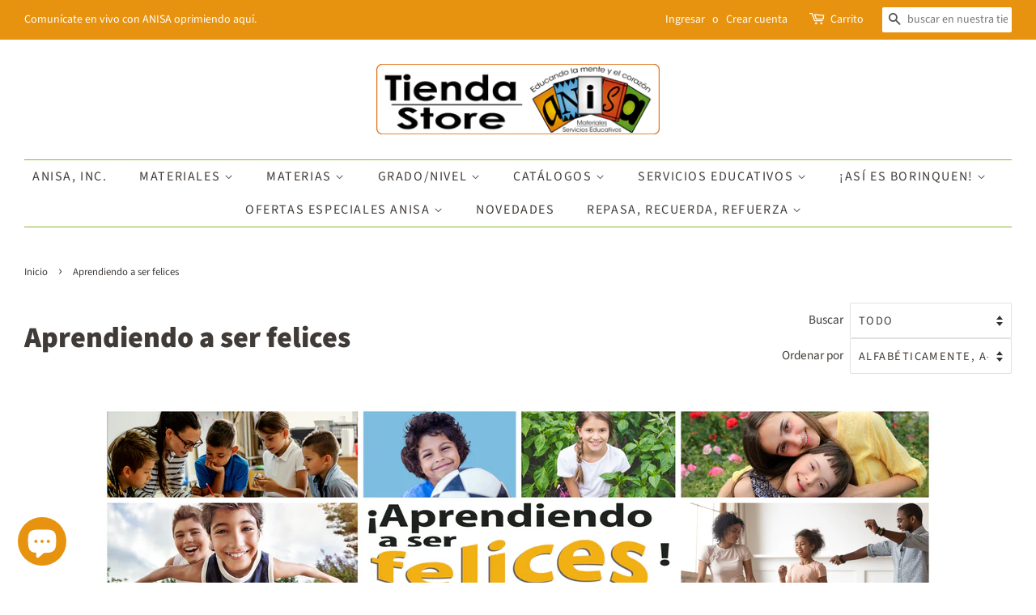

--- FILE ---
content_type: text/html; charset=utf-8
request_url: https://tienda.anisapr.com/collections/aprendiendo-a-ser-felices
body_size: 36386
content:
<!doctype html>
<!--[if lt IE 7]><html class="no-js lt-ie9 lt-ie8 lt-ie7" lang="en"> <![endif]-->
<!--[if IE 7]><html class="no-js lt-ie9 lt-ie8" lang="en"> <![endif]-->
<!--[if IE 8]><html class="no-js lt-ie9" lang="en"> <![endif]-->
<!--[if IE 9 ]><html class="ie9 no-js"> <![endif]-->
<!--[if (gt IE 9)|!(IE)]><!--> <html class="no-js"> <!--<![endif]-->
<head>

  <!-- Basic page needs ================================================== -->
  <meta charset="utf-8">
  <meta http-equiv="X-UA-Compatible" content="IE=edge,chrome=1">
  
  <link rel="shortcut icon" href="//tienda.anisapr.com/cdn/shop/files/anisa-logo_web_073c6ea8-8bc1-48fd-8cfb-5f0f4988d4e6_32x32.png?v=1614331972" type="image/png" />
  

  <!-- Title and description ================================================== -->
  <title>
  Aprendiendo a ser felices &ndash; Tienda ANISA
  </title>

  
  <meta name="description" content="En ANISA reconocemos que la educación es un proceso integral que combina el aprendizaje académico con el socio emocional. ¡Aprendiendo a ser felices! Es una herramienta ideal para combinar el aprendizaje académico con el desarrollo de las destrezas socioemocionales. ¡Aprendiendo a ser felices! es un proyecto educativo ">
  

  <!-- Social meta ================================================== -->
  <!-- /snippets/social-meta-tags.liquid -->




<meta property="og:site_name" content="Tienda ANISA">
<meta property="og:url" content="https://tienda.anisapr.com/collections/aprendiendo-a-ser-felices">
<meta property="og:title" content="Aprendiendo a ser felices">
<meta property="og:type" content="product.group">
<meta property="og:description" content="En ANISA reconocemos que la educación es un proceso integral que combina el aprendizaje académico con el socio emocional. ¡Aprendiendo a ser felices! Es una herramienta ideal para combinar el aprendizaje académico con el desarrollo de las destrezas socioemocionales. ¡Aprendiendo a ser felices! es un proyecto educativo ">

<meta property="og:image" content="http://tienda.anisapr.com/cdn/shop/collections/Aprendiendo_a_ser_felices_logo_1200x1200.png?v=1634059191">
<meta property="og:image:secure_url" content="https://tienda.anisapr.com/cdn/shop/collections/Aprendiendo_a_ser_felices_logo_1200x1200.png?v=1634059191">


  <meta name="twitter:site" content="@@anisainc">

<meta name="twitter:card" content="summary_large_image">
<meta name="twitter:title" content="Aprendiendo a ser felices">
<meta name="twitter:description" content="En ANISA reconocemos que la educación es un proceso integral que combina el aprendizaje académico con el socio emocional. ¡Aprendiendo a ser felices! Es una herramienta ideal para combinar el aprendizaje académico con el desarrollo de las destrezas socioemocionales. ¡Aprendiendo a ser felices! es un proyecto educativo ">


  <!-- Helpers ================================================== -->
  <link rel="canonical" href="https://tienda.anisapr.com/collections/aprendiendo-a-ser-felices">
  <meta name="viewport" content="width=device-width,initial-scale=1">
  <meta name="theme-color" content="#85b82a">

  <!-- CSS ================================================== -->
  <link href="//tienda.anisapr.com/cdn/shop/t/13/assets/timber.scss.css?v=76834454333704515671765228529" rel="stylesheet" type="text/css" media="all" />
  <link href="//tienda.anisapr.com/cdn/shop/t/13/assets/theme.scss.css?v=135549810714535538651765228529" rel="stylesheet" type="text/css" media="all" />

  <script>
    window.theme = window.theme || {};

    var theme = {
      strings: {
        addToCart: "Agregar al carrito",
        soldOut: "Agotado",
        unavailable: "No disponible",
        zoomClose: "Cerrar (esc)",
        zoomPrev: "Anterior (tecla de flecha izquierda)",
        zoomNext: "Siguiente (tecla de flecha derecha)",
        addressError: "No se puede encontrar esa dirección",
        addressNoResults: "No results for that address",
        addressQueryLimit: "Se ha excedido el límite de uso de la API de Google . Considere la posibilidad de actualizar a un \u003ca href=\"https:\/\/developers.google.com\/maps\/premium\/usage-limits\"\u003ePlan Premium\u003c\/a\u003e.",
        authError: "Hubo un problema de autenticación con su cuenta de Google Maps API."
      },
      settings: {
        // Adding some settings to allow the editor to update correctly when they are changed
        enableWideLayout: true,
        typeAccentTransform: true,
        typeAccentSpacing: true,
        baseFontSize: '17px',
        headerBaseFontSize: '36px',
        accentFontSize: '16px'
      },
      variables: {
        mediaQueryMedium: 'screen and (max-width: 768px)',
        bpSmall: false
      },
      moneyFormat: "${{amount}}"
    }

    document.documentElement.className = document.documentElement.className.replace('no-js', 'supports-js');
  </script>

  <!-- Header hook for plugins ================================================== -->
  <script>window.performance && window.performance.mark && window.performance.mark('shopify.content_for_header.start');</script><meta name="google-site-verification" content="feU1_MZ7dCgjnqfepYYtsT6BEGhv2ljR6hOTT9dACXo">
<meta name="facebook-domain-verification" content="t3rhp0xjxapnjp7wleqr4bqwhj0hoj">
<meta id="shopify-digital-wallet" name="shopify-digital-wallet" content="/1684832313/digital_wallets/dialog">
<meta name="shopify-checkout-api-token" content="bb28912bedebd9d32327bb9556031832">
<meta id="in-context-paypal-metadata" data-shop-id="1684832313" data-venmo-supported="false" data-environment="production" data-locale="es_ES" data-paypal-v4="true" data-currency="USD">
<link rel="alternate" type="application/atom+xml" title="Feed" href="/collections/aprendiendo-a-ser-felices.atom" />
<link rel="alternate" type="application/json+oembed" href="https://tienda.anisapr.com/collections/aprendiendo-a-ser-felices.oembed">
<script async="async" src="/checkouts/internal/preloads.js?locale=es-US"></script>
<link rel="preconnect" href="https://shop.app" crossorigin="anonymous">
<script async="async" src="https://shop.app/checkouts/internal/preloads.js?locale=es-US&shop_id=1684832313" crossorigin="anonymous"></script>
<script id="apple-pay-shop-capabilities" type="application/json">{"shopId":1684832313,"countryCode":"US","currencyCode":"USD","merchantCapabilities":["supports3DS"],"merchantId":"gid:\/\/shopify\/Shop\/1684832313","merchantName":"Tienda ANISA","requiredBillingContactFields":["postalAddress","email"],"requiredShippingContactFields":["postalAddress","email"],"shippingType":"shipping","supportedNetworks":["visa","masterCard","amex","discover","elo","jcb"],"total":{"type":"pending","label":"Tienda ANISA","amount":"1.00"},"shopifyPaymentsEnabled":true,"supportsSubscriptions":true}</script>
<script id="shopify-features" type="application/json">{"accessToken":"bb28912bedebd9d32327bb9556031832","betas":["rich-media-storefront-analytics"],"domain":"tienda.anisapr.com","predictiveSearch":true,"shopId":1684832313,"locale":"es"}</script>
<script>var Shopify = Shopify || {};
Shopify.shop = "tienda-anisa.myshopify.com";
Shopify.locale = "es";
Shopify.currency = {"active":"USD","rate":"1.0"};
Shopify.country = "US";
Shopify.theme = {"name":"Tienda-Anisa","id":33148796985,"schema_name":"Minimal","schema_version":"7.0.1","theme_store_id":380,"role":"main"};
Shopify.theme.handle = "null";
Shopify.theme.style = {"id":null,"handle":null};
Shopify.cdnHost = "tienda.anisapr.com/cdn";
Shopify.routes = Shopify.routes || {};
Shopify.routes.root = "/";</script>
<script type="module">!function(o){(o.Shopify=o.Shopify||{}).modules=!0}(window);</script>
<script>!function(o){function n(){var o=[];function n(){o.push(Array.prototype.slice.apply(arguments))}return n.q=o,n}var t=o.Shopify=o.Shopify||{};t.loadFeatures=n(),t.autoloadFeatures=n()}(window);</script>
<script>
  window.ShopifyPay = window.ShopifyPay || {};
  window.ShopifyPay.apiHost = "shop.app\/pay";
  window.ShopifyPay.redirectState = null;
</script>
<script id="shop-js-analytics" type="application/json">{"pageType":"collection"}</script>
<script defer="defer" async type="module" src="//tienda.anisapr.com/cdn/shopifycloud/shop-js/modules/v2/client.init-shop-cart-sync_-aut3ZVe.es.esm.js"></script>
<script defer="defer" async type="module" src="//tienda.anisapr.com/cdn/shopifycloud/shop-js/modules/v2/chunk.common_jR-HGkUL.esm.js"></script>
<script type="module">
  await import("//tienda.anisapr.com/cdn/shopifycloud/shop-js/modules/v2/client.init-shop-cart-sync_-aut3ZVe.es.esm.js");
await import("//tienda.anisapr.com/cdn/shopifycloud/shop-js/modules/v2/chunk.common_jR-HGkUL.esm.js");

  window.Shopify.SignInWithShop?.initShopCartSync?.({"fedCMEnabled":true,"windoidEnabled":true});

</script>
<script>
  window.Shopify = window.Shopify || {};
  if (!window.Shopify.featureAssets) window.Shopify.featureAssets = {};
  window.Shopify.featureAssets['shop-js'] = {"shop-cart-sync":["modules/v2/client.shop-cart-sync_BAYdngfT.es.esm.js","modules/v2/chunk.common_jR-HGkUL.esm.js"],"init-fed-cm":["modules/v2/client.init-fed-cm_C1KIrACA.es.esm.js","modules/v2/chunk.common_jR-HGkUL.esm.js"],"shop-button":["modules/v2/client.shop-button_nPJqyawu.es.esm.js","modules/v2/chunk.common_jR-HGkUL.esm.js"],"init-windoid":["modules/v2/client.init-windoid_BBN3UDv3.es.esm.js","modules/v2/chunk.common_jR-HGkUL.esm.js"],"shop-cash-offers":["modules/v2/client.shop-cash-offers_DHr6BHOX.es.esm.js","modules/v2/chunk.common_jR-HGkUL.esm.js","modules/v2/chunk.modal_K_-4b6jm.esm.js"],"shop-toast-manager":["modules/v2/client.shop-toast-manager_DsmMrndK.es.esm.js","modules/v2/chunk.common_jR-HGkUL.esm.js"],"init-shop-email-lookup-coordinator":["modules/v2/client.init-shop-email-lookup-coordinator_CqHiorcR.es.esm.js","modules/v2/chunk.common_jR-HGkUL.esm.js"],"pay-button":["modules/v2/client.pay-button_CyYMAtLe.es.esm.js","modules/v2/chunk.common_jR-HGkUL.esm.js"],"avatar":["modules/v2/client.avatar_BTnouDA3.es.esm.js"],"init-shop-cart-sync":["modules/v2/client.init-shop-cart-sync_-aut3ZVe.es.esm.js","modules/v2/chunk.common_jR-HGkUL.esm.js"],"shop-login-button":["modules/v2/client.shop-login-button_CkV-3QmP.es.esm.js","modules/v2/chunk.common_jR-HGkUL.esm.js","modules/v2/chunk.modal_K_-4b6jm.esm.js"],"init-customer-accounts-sign-up":["modules/v2/client.init-customer-accounts-sign-up_OVpxiKuf.es.esm.js","modules/v2/client.shop-login-button_CkV-3QmP.es.esm.js","modules/v2/chunk.common_jR-HGkUL.esm.js","modules/v2/chunk.modal_K_-4b6jm.esm.js"],"init-shop-for-new-customer-accounts":["modules/v2/client.init-shop-for-new-customer-accounts_B3-6tUHj.es.esm.js","modules/v2/client.shop-login-button_CkV-3QmP.es.esm.js","modules/v2/chunk.common_jR-HGkUL.esm.js","modules/v2/chunk.modal_K_-4b6jm.esm.js"],"init-customer-accounts":["modules/v2/client.init-customer-accounts_DAvreLqn.es.esm.js","modules/v2/client.shop-login-button_CkV-3QmP.es.esm.js","modules/v2/chunk.common_jR-HGkUL.esm.js","modules/v2/chunk.modal_K_-4b6jm.esm.js"],"shop-follow-button":["modules/v2/client.shop-follow-button_D-yP9CCa.es.esm.js","modules/v2/chunk.common_jR-HGkUL.esm.js","modules/v2/chunk.modal_K_-4b6jm.esm.js"],"lead-capture":["modules/v2/client.lead-capture_cgi9rykO.es.esm.js","modules/v2/chunk.common_jR-HGkUL.esm.js","modules/v2/chunk.modal_K_-4b6jm.esm.js"],"checkout-modal":["modules/v2/client.checkout-modal_CNOx8cMi.es.esm.js","modules/v2/chunk.common_jR-HGkUL.esm.js","modules/v2/chunk.modal_K_-4b6jm.esm.js"],"shop-login":["modules/v2/client.shop-login_B0Pz78O1.es.esm.js","modules/v2/chunk.common_jR-HGkUL.esm.js","modules/v2/chunk.modal_K_-4b6jm.esm.js"],"payment-terms":["modules/v2/client.payment-terms_DHTqhmPP.es.esm.js","modules/v2/chunk.common_jR-HGkUL.esm.js","modules/v2/chunk.modal_K_-4b6jm.esm.js"]};
</script>
<script>(function() {
  var isLoaded = false;
  function asyncLoad() {
    if (isLoaded) return;
    isLoaded = true;
    var urls = ["\/\/d1liekpayvooaz.cloudfront.net\/apps\/customizery\/customizery.js?shop=tienda-anisa.myshopify.com","https:\/\/sliderapp.hulkapps.com\/assets\/js\/slider.js?shop=tienda-anisa.myshopify.com","\/\/www.powr.io\/powr.js?powr-token=tienda-anisa.myshopify.com\u0026external-type=shopify\u0026shop=tienda-anisa.myshopify.com","\/\/www.powr.io\/powr.js?powr-token=tienda-anisa.myshopify.com\u0026external-type=shopify\u0026shop=tienda-anisa.myshopify.com","https:\/\/cdn.shopify.com\/s\/files\/1\/0016\/8483\/2313\/t\/13\/assets\/globorequestforquote_init.js?shop=tienda-anisa.myshopify.com","https:\/\/www.magisto.com\/media\/shopify\/magisto.js?shop=tienda-anisa.myshopify.com","\/\/www.powr.io\/powr.js?powr-token=tienda-anisa.myshopify.com\u0026external-type=shopify\u0026shop=tienda-anisa.myshopify.com","https:\/\/chimpstatic.com\/mcjs-connected\/js\/users\/3c225d2c2cec0b900a5d1f22b\/669815a7a1117262225ec306c.js?shop=tienda-anisa.myshopify.com","https:\/\/bingshoppingtool-t2app-prod.trafficmanager.net\/uet\/tracking_script?shop=tienda-anisa.myshopify.com","https:\/\/js.smile.io\/v1\/smile-shopify.js?shop=tienda-anisa.myshopify.com","https:\/\/cdn.chaty.app\/pixel.js?id=pcwvybw8n4\u0026shop=tienda-anisa.myshopify.com","https:\/\/cdncozyantitheft.addons.business\/js\/script_tags\/tienda-anisa\/jnmQUH19kBWaOOHzwuh6D75dM8bH6Hiu.js?shop=tienda-anisa.myshopify.com","https:\/\/cdn.tabarn.app\/cdn\/automatic-discount\/automatic-discount-v2.min.js?shop=tienda-anisa.myshopify.com","\/\/cdn.shopify.com\/proxy\/1f832d9118baf5ec79e4c09bef79d50c3c6aa5770bc6b6a1fc896bbe7ff8fe8e\/cdn.singleassets.com\/storefront-legacy\/single-ui-content-gating-0.0.854.js?shop=tienda-anisa.myshopify.com\u0026sp-cache-control=cHVibGljLCBtYXgtYWdlPTkwMA"];
    for (var i = 0; i < urls.length; i++) {
      var s = document.createElement('script');
      s.type = 'text/javascript';
      s.async = true;
      s.src = urls[i];
      var x = document.getElementsByTagName('script')[0];
      x.parentNode.insertBefore(s, x);
    }
  };
  if(window.attachEvent) {
    window.attachEvent('onload', asyncLoad);
  } else {
    window.addEventListener('load', asyncLoad, false);
  }
})();</script>
<script id="__st">var __st={"a":1684832313,"offset":-14400,"reqid":"f0a4ce79-fd00-46e7-ae53-98ad776dcea3-1768948276","pageurl":"tienda.anisapr.com\/collections\/aprendiendo-a-ser-felices","u":"83b17645ac86","p":"collection","rtyp":"collection","rid":261595627618};</script>
<script>window.ShopifyPaypalV4VisibilityTracking = true;</script>
<script id="captcha-bootstrap">!function(){'use strict';const t='contact',e='account',n='new_comment',o=[[t,t],['blogs',n],['comments',n],[t,'customer']],c=[[e,'customer_login'],[e,'guest_login'],[e,'recover_customer_password'],[e,'create_customer']],r=t=>t.map((([t,e])=>`form[action*='/${t}']:not([data-nocaptcha='true']) input[name='form_type'][value='${e}']`)).join(','),a=t=>()=>t?[...document.querySelectorAll(t)].map((t=>t.form)):[];function s(){const t=[...o],e=r(t);return a(e)}const i='password',u='form_key',d=['recaptcha-v3-token','g-recaptcha-response','h-captcha-response',i],f=()=>{try{return window.sessionStorage}catch{return}},m='__shopify_v',_=t=>t.elements[u];function p(t,e,n=!1){try{const o=window.sessionStorage,c=JSON.parse(o.getItem(e)),{data:r}=function(t){const{data:e,action:n}=t;return t[m]||n?{data:e,action:n}:{data:t,action:n}}(c);for(const[e,n]of Object.entries(r))t.elements[e]&&(t.elements[e].value=n);n&&o.removeItem(e)}catch(o){console.error('form repopulation failed',{error:o})}}const l='form_type',E='cptcha';function T(t){t.dataset[E]=!0}const w=window,h=w.document,L='Shopify',v='ce_forms',y='captcha';let A=!1;((t,e)=>{const n=(g='f06e6c50-85a8-45c8-87d0-21a2b65856fe',I='https://cdn.shopify.com/shopifycloud/storefront-forms-hcaptcha/ce_storefront_forms_captcha_hcaptcha.v1.5.2.iife.js',D={infoText:'Protegido por hCaptcha',privacyText:'Privacidad',termsText:'Términos'},(t,e,n)=>{const o=w[L][v],c=o.bindForm;if(c)return c(t,g,e,D).then(n);var r;o.q.push([[t,g,e,D],n]),r=I,A||(h.body.append(Object.assign(h.createElement('script'),{id:'captcha-provider',async:!0,src:r})),A=!0)});var g,I,D;w[L]=w[L]||{},w[L][v]=w[L][v]||{},w[L][v].q=[],w[L][y]=w[L][y]||{},w[L][y].protect=function(t,e){n(t,void 0,e),T(t)},Object.freeze(w[L][y]),function(t,e,n,w,h,L){const[v,y,A,g]=function(t,e,n){const i=e?o:[],u=t?c:[],d=[...i,...u],f=r(d),m=r(i),_=r(d.filter((([t,e])=>n.includes(e))));return[a(f),a(m),a(_),s()]}(w,h,L),I=t=>{const e=t.target;return e instanceof HTMLFormElement?e:e&&e.form},D=t=>v().includes(t);t.addEventListener('submit',(t=>{const e=I(t);if(!e)return;const n=D(e)&&!e.dataset.hcaptchaBound&&!e.dataset.recaptchaBound,o=_(e),c=g().includes(e)&&(!o||!o.value);(n||c)&&t.preventDefault(),c&&!n&&(function(t){try{if(!f())return;!function(t){const e=f();if(!e)return;const n=_(t);if(!n)return;const o=n.value;o&&e.removeItem(o)}(t);const e=Array.from(Array(32),(()=>Math.random().toString(36)[2])).join('');!function(t,e){_(t)||t.append(Object.assign(document.createElement('input'),{type:'hidden',name:u})),t.elements[u].value=e}(t,e),function(t,e){const n=f();if(!n)return;const o=[...t.querySelectorAll(`input[type='${i}']`)].map((({name:t})=>t)),c=[...d,...o],r={};for(const[a,s]of new FormData(t).entries())c.includes(a)||(r[a]=s);n.setItem(e,JSON.stringify({[m]:1,action:t.action,data:r}))}(t,e)}catch(e){console.error('failed to persist form',e)}}(e),e.submit())}));const S=(t,e)=>{t&&!t.dataset[E]&&(n(t,e.some((e=>e===t))),T(t))};for(const o of['focusin','change'])t.addEventListener(o,(t=>{const e=I(t);D(e)&&S(e,y())}));const B=e.get('form_key'),M=e.get(l),P=B&&M;t.addEventListener('DOMContentLoaded',(()=>{const t=y();if(P)for(const e of t)e.elements[l].value===M&&p(e,B);[...new Set([...A(),...v().filter((t=>'true'===t.dataset.shopifyCaptcha))])].forEach((e=>S(e,t)))}))}(h,new URLSearchParams(w.location.search),n,t,e,['guest_login'])})(!0,!0)}();</script>
<script integrity="sha256-4kQ18oKyAcykRKYeNunJcIwy7WH5gtpwJnB7kiuLZ1E=" data-source-attribution="shopify.loadfeatures" defer="defer" src="//tienda.anisapr.com/cdn/shopifycloud/storefront/assets/storefront/load_feature-a0a9edcb.js" crossorigin="anonymous"></script>
<script crossorigin="anonymous" defer="defer" src="//tienda.anisapr.com/cdn/shopifycloud/storefront/assets/shopify_pay/storefront-65b4c6d7.js?v=20250812"></script>
<script data-source-attribution="shopify.dynamic_checkout.dynamic.init">var Shopify=Shopify||{};Shopify.PaymentButton=Shopify.PaymentButton||{isStorefrontPortableWallets:!0,init:function(){window.Shopify.PaymentButton.init=function(){};var t=document.createElement("script");t.src="https://tienda.anisapr.com/cdn/shopifycloud/portable-wallets/latest/portable-wallets.es.js",t.type="module",document.head.appendChild(t)}};
</script>
<script data-source-attribution="shopify.dynamic_checkout.buyer_consent">
  function portableWalletsHideBuyerConsent(e){var t=document.getElementById("shopify-buyer-consent"),n=document.getElementById("shopify-subscription-policy-button");t&&n&&(t.classList.add("hidden"),t.setAttribute("aria-hidden","true"),n.removeEventListener("click",e))}function portableWalletsShowBuyerConsent(e){var t=document.getElementById("shopify-buyer-consent"),n=document.getElementById("shopify-subscription-policy-button");t&&n&&(t.classList.remove("hidden"),t.removeAttribute("aria-hidden"),n.addEventListener("click",e))}window.Shopify?.PaymentButton&&(window.Shopify.PaymentButton.hideBuyerConsent=portableWalletsHideBuyerConsent,window.Shopify.PaymentButton.showBuyerConsent=portableWalletsShowBuyerConsent);
</script>
<script data-source-attribution="shopify.dynamic_checkout.cart.bootstrap">document.addEventListener("DOMContentLoaded",(function(){function t(){return document.querySelector("shopify-accelerated-checkout-cart, shopify-accelerated-checkout")}if(t())Shopify.PaymentButton.init();else{new MutationObserver((function(e,n){t()&&(Shopify.PaymentButton.init(),n.disconnect())})).observe(document.body,{childList:!0,subtree:!0})}}));
</script>
<link id="shopify-accelerated-checkout-styles" rel="stylesheet" media="screen" href="https://tienda.anisapr.com/cdn/shopifycloud/portable-wallets/latest/accelerated-checkout-backwards-compat.css" crossorigin="anonymous">
<style id="shopify-accelerated-checkout-cart">
        #shopify-buyer-consent {
  margin-top: 1em;
  display: inline-block;
  width: 100%;
}

#shopify-buyer-consent.hidden {
  display: none;
}

#shopify-subscription-policy-button {
  background: none;
  border: none;
  padding: 0;
  text-decoration: underline;
  font-size: inherit;
  cursor: pointer;
}

#shopify-subscription-policy-button::before {
  box-shadow: none;
}

      </style>

<script>window.performance && window.performance.mark && window.performance.mark('shopify.content_for_header.end');</script>

  
<!--[if lt IE 9]>
<script src="//cdnjs.cloudflare.com/ajax/libs/html5shiv/3.7.2/html5shiv.min.js" type="text/javascript"></script>
<![endif]-->


  <script src="//tienda.anisapr.com/cdn/shop/t/13/assets/jquery-2.2.3.min.js?v=58211863146907186831553112305" type="text/javascript"></script>

  <!--[if (gt IE 9)|!(IE)]><!--><script src="//tienda.anisapr.com/cdn/shop/t/13/assets/lazysizes.min.js?v=177476512571513845041553112305" async="async"></script><!--<![endif]-->
  <!--[if lte IE 9]><script src="//tienda.anisapr.com/cdn/shop/t/13/assets/lazysizes.min.js?v=177476512571513845041553112305"></script><![endif]-->

  
  

	<link href="//tienda.anisapr.com/cdn/shop/t/13/assets/globorequestforquote.css?v=181801138661653959811562073732" rel="stylesheet" type="text/css" media="all" /><script src="//tienda.anisapr.com/cdn/shop/t/13/assets/globorequestforquote_params.js?v=27612326057854299471648614646" type="text/javascript"></script><script type="text/javascript">var GRFQConfigs = GRFQConfigs || {};GRFQConfigs.customer = {'id': '','email': '','name': ''};GRFQConfigs.product = null;</script><script type="text/javascript" src="//tienda.anisapr.com/cdn/shop/t/13/assets/globorequestforquote.js?v=178136445137179804871564597935" defer="defer"></script>
  
<!-- "snippets/weglot_hreftags.liquid" was not rendered, the associated app was uninstalled -->



















<!-- "snippets/weglot_switcher.liquid" was not rendered, the associated app was uninstalled -->
  <script>
  !function(t,n){function o(n){var o=t.getElementsByTagName("script")[0],i=t.createElement("script");i.src=n,i.crossOrigin="",o.parentNode.insertBefore(i,o)}if(!n.isLoyaltyLion){window.loyaltylion=n,void 0===window.lion&&(window.lion=n),n.version=2,n.isLoyaltyLion=!0;var i=new Date,e=i.getFullYear().toString()+i.getMonth().toString()+i.getDate().toString();o("https://sdk.loyaltylion.net/static/2/loader.js?t="+e);var r=!1;n.init=function(t){if(r)throw new Error("Cannot call lion.init more than once");r=!0;var a=n._token=t.token;if(!a)throw new Error("Token must be supplied to lion.init");for(var l=[],s="_push configure bootstrap shutdown on removeListener authenticateCustomer".split(" "),c=0;c<s.length;c+=1)!function(t,n){t[n]=function(){l.push([n,Array.prototype.slice.call(arguments,0)])}}(n,s[c]);o("https://sdk.loyaltylion.net/sdk/start/"+a+".js?t="+e+i.getHours().toString()),n._initData=t,n._buffer=l}}}(document,window.loyaltylion||[]);

  
    
      loyaltylion.init({ token: "04456d79522faa31d99d1ee374d0dfd0" });
    
  
</script>
<script src="https://cdn.shopify.com/extensions/e8878072-2f6b-4e89-8082-94b04320908d/inbox-1254/assets/inbox-chat-loader.js" type="text/javascript" defer="defer"></script>
<link href="https://monorail-edge.shopifysvc.com" rel="dns-prefetch">
<script>(function(){if ("sendBeacon" in navigator && "performance" in window) {try {var session_token_from_headers = performance.getEntriesByType('navigation')[0].serverTiming.find(x => x.name == '_s').description;} catch {var session_token_from_headers = undefined;}var session_cookie_matches = document.cookie.match(/_shopify_s=([^;]*)/);var session_token_from_cookie = session_cookie_matches && session_cookie_matches.length === 2 ? session_cookie_matches[1] : "";var session_token = session_token_from_headers || session_token_from_cookie || "";function handle_abandonment_event(e) {var entries = performance.getEntries().filter(function(entry) {return /monorail-edge.shopifysvc.com/.test(entry.name);});if (!window.abandonment_tracked && entries.length === 0) {window.abandonment_tracked = true;var currentMs = Date.now();var navigation_start = performance.timing.navigationStart;var payload = {shop_id: 1684832313,url: window.location.href,navigation_start,duration: currentMs - navigation_start,session_token,page_type: "collection"};window.navigator.sendBeacon("https://monorail-edge.shopifysvc.com/v1/produce", JSON.stringify({schema_id: "online_store_buyer_site_abandonment/1.1",payload: payload,metadata: {event_created_at_ms: currentMs,event_sent_at_ms: currentMs}}));}}window.addEventListener('pagehide', handle_abandonment_event);}}());</script>
<script id="web-pixels-manager-setup">(function e(e,d,r,n,o){if(void 0===o&&(o={}),!Boolean(null===(a=null===(i=window.Shopify)||void 0===i?void 0:i.analytics)||void 0===a?void 0:a.replayQueue)){var i,a;window.Shopify=window.Shopify||{};var t=window.Shopify;t.analytics=t.analytics||{};var s=t.analytics;s.replayQueue=[],s.publish=function(e,d,r){return s.replayQueue.push([e,d,r]),!0};try{self.performance.mark("wpm:start")}catch(e){}var l=function(){var e={modern:/Edge?\/(1{2}[4-9]|1[2-9]\d|[2-9]\d{2}|\d{4,})\.\d+(\.\d+|)|Firefox\/(1{2}[4-9]|1[2-9]\d|[2-9]\d{2}|\d{4,})\.\d+(\.\d+|)|Chrom(ium|e)\/(9{2}|\d{3,})\.\d+(\.\d+|)|(Maci|X1{2}).+ Version\/(15\.\d+|(1[6-9]|[2-9]\d|\d{3,})\.\d+)([,.]\d+|)( \(\w+\)|)( Mobile\/\w+|) Safari\/|Chrome.+OPR\/(9{2}|\d{3,})\.\d+\.\d+|(CPU[ +]OS|iPhone[ +]OS|CPU[ +]iPhone|CPU IPhone OS|CPU iPad OS)[ +]+(15[._]\d+|(1[6-9]|[2-9]\d|\d{3,})[._]\d+)([._]\d+|)|Android:?[ /-](13[3-9]|1[4-9]\d|[2-9]\d{2}|\d{4,})(\.\d+|)(\.\d+|)|Android.+Firefox\/(13[5-9]|1[4-9]\d|[2-9]\d{2}|\d{4,})\.\d+(\.\d+|)|Android.+Chrom(ium|e)\/(13[3-9]|1[4-9]\d|[2-9]\d{2}|\d{4,})\.\d+(\.\d+|)|SamsungBrowser\/([2-9]\d|\d{3,})\.\d+/,legacy:/Edge?\/(1[6-9]|[2-9]\d|\d{3,})\.\d+(\.\d+|)|Firefox\/(5[4-9]|[6-9]\d|\d{3,})\.\d+(\.\d+|)|Chrom(ium|e)\/(5[1-9]|[6-9]\d|\d{3,})\.\d+(\.\d+|)([\d.]+$|.*Safari\/(?![\d.]+ Edge\/[\d.]+$))|(Maci|X1{2}).+ Version\/(10\.\d+|(1[1-9]|[2-9]\d|\d{3,})\.\d+)([,.]\d+|)( \(\w+\)|)( Mobile\/\w+|) Safari\/|Chrome.+OPR\/(3[89]|[4-9]\d|\d{3,})\.\d+\.\d+|(CPU[ +]OS|iPhone[ +]OS|CPU[ +]iPhone|CPU IPhone OS|CPU iPad OS)[ +]+(10[._]\d+|(1[1-9]|[2-9]\d|\d{3,})[._]\d+)([._]\d+|)|Android:?[ /-](13[3-9]|1[4-9]\d|[2-9]\d{2}|\d{4,})(\.\d+|)(\.\d+|)|Mobile Safari.+OPR\/([89]\d|\d{3,})\.\d+\.\d+|Android.+Firefox\/(13[5-9]|1[4-9]\d|[2-9]\d{2}|\d{4,})\.\d+(\.\d+|)|Android.+Chrom(ium|e)\/(13[3-9]|1[4-9]\d|[2-9]\d{2}|\d{4,})\.\d+(\.\d+|)|Android.+(UC? ?Browser|UCWEB|U3)[ /]?(15\.([5-9]|\d{2,})|(1[6-9]|[2-9]\d|\d{3,})\.\d+)\.\d+|SamsungBrowser\/(5\.\d+|([6-9]|\d{2,})\.\d+)|Android.+MQ{2}Browser\/(14(\.(9|\d{2,})|)|(1[5-9]|[2-9]\d|\d{3,})(\.\d+|))(\.\d+|)|K[Aa][Ii]OS\/(3\.\d+|([4-9]|\d{2,})\.\d+)(\.\d+|)/},d=e.modern,r=e.legacy,n=navigator.userAgent;return n.match(d)?"modern":n.match(r)?"legacy":"unknown"}(),u="modern"===l?"modern":"legacy",c=(null!=n?n:{modern:"",legacy:""})[u],f=function(e){return[e.baseUrl,"/wpm","/b",e.hashVersion,"modern"===e.buildTarget?"m":"l",".js"].join("")}({baseUrl:d,hashVersion:r,buildTarget:u}),m=function(e){var d=e.version,r=e.bundleTarget,n=e.surface,o=e.pageUrl,i=e.monorailEndpoint;return{emit:function(e){var a=e.status,t=e.errorMsg,s=(new Date).getTime(),l=JSON.stringify({metadata:{event_sent_at_ms:s},events:[{schema_id:"web_pixels_manager_load/3.1",payload:{version:d,bundle_target:r,page_url:o,status:a,surface:n,error_msg:t},metadata:{event_created_at_ms:s}}]});if(!i)return console&&console.warn&&console.warn("[Web Pixels Manager] No Monorail endpoint provided, skipping logging."),!1;try{return self.navigator.sendBeacon.bind(self.navigator)(i,l)}catch(e){}var u=new XMLHttpRequest;try{return u.open("POST",i,!0),u.setRequestHeader("Content-Type","text/plain"),u.send(l),!0}catch(e){return console&&console.warn&&console.warn("[Web Pixels Manager] Got an unhandled error while logging to Monorail."),!1}}}}({version:r,bundleTarget:l,surface:e.surface,pageUrl:self.location.href,monorailEndpoint:e.monorailEndpoint});try{o.browserTarget=l,function(e){var d=e.src,r=e.async,n=void 0===r||r,o=e.onload,i=e.onerror,a=e.sri,t=e.scriptDataAttributes,s=void 0===t?{}:t,l=document.createElement("script"),u=document.querySelector("head"),c=document.querySelector("body");if(l.async=n,l.src=d,a&&(l.integrity=a,l.crossOrigin="anonymous"),s)for(var f in s)if(Object.prototype.hasOwnProperty.call(s,f))try{l.dataset[f]=s[f]}catch(e){}if(o&&l.addEventListener("load",o),i&&l.addEventListener("error",i),u)u.appendChild(l);else{if(!c)throw new Error("Did not find a head or body element to append the script");c.appendChild(l)}}({src:f,async:!0,onload:function(){if(!function(){var e,d;return Boolean(null===(d=null===(e=window.Shopify)||void 0===e?void 0:e.analytics)||void 0===d?void 0:d.initialized)}()){var d=window.webPixelsManager.init(e)||void 0;if(d){var r=window.Shopify.analytics;r.replayQueue.forEach((function(e){var r=e[0],n=e[1],o=e[2];d.publishCustomEvent(r,n,o)})),r.replayQueue=[],r.publish=d.publishCustomEvent,r.visitor=d.visitor,r.initialized=!0}}},onerror:function(){return m.emit({status:"failed",errorMsg:"".concat(f," has failed to load")})},sri:function(e){var d=/^sha384-[A-Za-z0-9+/=]+$/;return"string"==typeof e&&d.test(e)}(c)?c:"",scriptDataAttributes:o}),m.emit({status:"loading"})}catch(e){m.emit({status:"failed",errorMsg:(null==e?void 0:e.message)||"Unknown error"})}}})({shopId: 1684832313,storefrontBaseUrl: "https://tienda.anisapr.com",extensionsBaseUrl: "https://extensions.shopifycdn.com/cdn/shopifycloud/web-pixels-manager",monorailEndpoint: "https://monorail-edge.shopifysvc.com/unstable/produce_batch",surface: "storefront-renderer",enabledBetaFlags: ["2dca8a86"],webPixelsConfigList: [{"id":"423624802","configuration":"{\"config\":\"{\\\"pixel_id\\\":\\\"AW-774136480\\\",\\\"target_country\\\":\\\"US\\\",\\\"gtag_events\\\":[{\\\"type\\\":\\\"search\\\",\\\"action_label\\\":\\\"AW-774136480\\\/iIw_CI3ftJEBEKDFkfEC\\\"},{\\\"type\\\":\\\"begin_checkout\\\",\\\"action_label\\\":\\\"AW-774136480\\\/aFXQCIrftJEBEKDFkfEC\\\"},{\\\"type\\\":\\\"view_item\\\",\\\"action_label\\\":[\\\"AW-774136480\\\/egcmCITftJEBEKDFkfEC\\\",\\\"MC-1SH47E24D0\\\"]},{\\\"type\\\":\\\"purchase\\\",\\\"action_label\\\":[\\\"AW-774136480\\\/SrPECIHftJEBEKDFkfEC\\\",\\\"MC-1SH47E24D0\\\"]},{\\\"type\\\":\\\"page_view\\\",\\\"action_label\\\":[\\\"AW-774136480\\\/lQ4PCP7etJEBEKDFkfEC\\\",\\\"MC-1SH47E24D0\\\"]},{\\\"type\\\":\\\"add_payment_info\\\",\\\"action_label\\\":\\\"AW-774136480\\\/Uq-qCJDftJEBEKDFkfEC\\\"},{\\\"type\\\":\\\"add_to_cart\\\",\\\"action_label\\\":\\\"AW-774136480\\\/ME8WCIfftJEBEKDFkfEC\\\"}],\\\"enable_monitoring_mode\\\":false}\"}","eventPayloadVersion":"v1","runtimeContext":"OPEN","scriptVersion":"b2a88bafab3e21179ed38636efcd8a93","type":"APP","apiClientId":1780363,"privacyPurposes":[],"dataSharingAdjustments":{"protectedCustomerApprovalScopes":["read_customer_address","read_customer_email","read_customer_name","read_customer_personal_data","read_customer_phone"]}},{"id":"171737186","configuration":"{\"pixel_id\":\"851330345624858\",\"pixel_type\":\"facebook_pixel\",\"metaapp_system_user_token\":\"-\"}","eventPayloadVersion":"v1","runtimeContext":"OPEN","scriptVersion":"ca16bc87fe92b6042fbaa3acc2fbdaa6","type":"APP","apiClientId":2329312,"privacyPurposes":["ANALYTICS","MARKETING","SALE_OF_DATA"],"dataSharingAdjustments":{"protectedCustomerApprovalScopes":["read_customer_address","read_customer_email","read_customer_name","read_customer_personal_data","read_customer_phone"]}},{"id":"64225378","configuration":"{\"tagID\":\"2614258358676\"}","eventPayloadVersion":"v1","runtimeContext":"STRICT","scriptVersion":"18031546ee651571ed29edbe71a3550b","type":"APP","apiClientId":3009811,"privacyPurposes":["ANALYTICS","MARKETING","SALE_OF_DATA"],"dataSharingAdjustments":{"protectedCustomerApprovalScopes":["read_customer_address","read_customer_email","read_customer_name","read_customer_personal_data","read_customer_phone"]}},{"id":"62816354","eventPayloadVersion":"v1","runtimeContext":"LAX","scriptVersion":"1","type":"CUSTOM","privacyPurposes":["MARKETING"],"name":"Meta pixel (migrated)"},{"id":"91095138","eventPayloadVersion":"v1","runtimeContext":"LAX","scriptVersion":"1","type":"CUSTOM","privacyPurposes":["ANALYTICS"],"name":"Google Analytics tag (migrated)"},{"id":"shopify-app-pixel","configuration":"{}","eventPayloadVersion":"v1","runtimeContext":"STRICT","scriptVersion":"0450","apiClientId":"shopify-pixel","type":"APP","privacyPurposes":["ANALYTICS","MARKETING"]},{"id":"shopify-custom-pixel","eventPayloadVersion":"v1","runtimeContext":"LAX","scriptVersion":"0450","apiClientId":"shopify-pixel","type":"CUSTOM","privacyPurposes":["ANALYTICS","MARKETING"]}],isMerchantRequest: false,initData: {"shop":{"name":"Tienda ANISA","paymentSettings":{"currencyCode":"USD"},"myshopifyDomain":"tienda-anisa.myshopify.com","countryCode":"US","storefrontUrl":"https:\/\/tienda.anisapr.com"},"customer":null,"cart":null,"checkout":null,"productVariants":[],"purchasingCompany":null},},"https://tienda.anisapr.com/cdn","fcfee988w5aeb613cpc8e4bc33m6693e112",{"modern":"","legacy":""},{"shopId":"1684832313","storefrontBaseUrl":"https:\/\/tienda.anisapr.com","extensionBaseUrl":"https:\/\/extensions.shopifycdn.com\/cdn\/shopifycloud\/web-pixels-manager","surface":"storefront-renderer","enabledBetaFlags":"[\"2dca8a86\"]","isMerchantRequest":"false","hashVersion":"fcfee988w5aeb613cpc8e4bc33m6693e112","publish":"custom","events":"[[\"page_viewed\",{}],[\"collection_viewed\",{\"collection\":{\"id\":\"261595627618\",\"title\":\"Aprendiendo a ser felices\",\"productVariants\":[{\"price\":{\"amount\":15.95,\"currencyCode\":\"USD\"},\"product\":{\"title\":\"ADIE-000a Aprendiendo a ser felices K - SET\",\"vendor\":\"ANISA, Inc.\",\"id\":\"2118679167033\",\"untranslatedTitle\":\"ADIE-000a Aprendiendo a ser felices K - SET\",\"url\":\"\/products\/adie-000a-aprendiendo-a-ser-felices-k\",\"type\":\"Cuadernos\"},\"id\":\"18953175990329\",\"image\":{\"src\":\"\/\/tienda.anisapr.com\/cdn\/shop\/files\/ADIE-000a_catweb.png?v=1746631952\"},\"sku\":\"ADIE-000a\",\"title\":\"Default Title\",\"untranslatedTitle\":\"Default Title\"},{\"price\":{\"amount\":15.95,\"currencyCode\":\"USD\"},\"product\":{\"title\":\"ADIE-001c Aprendiendo a ser felices 1er Grado - SET\",\"vendor\":\"ANISA, Inc.\",\"id\":\"2118679199801\",\"untranslatedTitle\":\"ADIE-001c Aprendiendo a ser felices 1er Grado - SET\",\"url\":\"\/products\/adie-001c-aprendiendo-a-ser-felices-1er\",\"type\":\"Cuadernos\"},\"id\":\"18953176055865\",\"image\":{\"src\":\"\/\/tienda.anisapr.com\/cdn\/shop\/files\/ADIE-001c_catweb.png?v=1746632118\"},\"sku\":\"ADIE-001c\",\"title\":\"Default Title\",\"untranslatedTitle\":\"Default Title\"},{\"price\":{\"amount\":19.95,\"currencyCode\":\"USD\"},\"product\":{\"title\":\"ADIE-001V Aprendiendo a ser felices - adolescentes -VD\",\"vendor\":\"ANISA Multimedia\",\"id\":\"6601988374626\",\"untranslatedTitle\":\"ADIE-001V Aprendiendo a ser felices - adolescentes -VD\",\"url\":\"\/products\/adie-001v\",\"type\":\"Video\"},\"id\":\"39438125793378\",\"image\":{\"src\":\"\/\/tienda.anisapr.com\/cdn\/shop\/files\/ADIE-010V_55fe2fe4-142e-4f3b-a891-f91b4ea5ebd4.jpg?v=1683037896\"},\"sku\":\"ADIE-001V\",\"title\":\"Default Title\",\"untranslatedTitle\":\"Default Title\"},{\"price\":{\"amount\":15.95,\"currencyCode\":\"USD\"},\"product\":{\"title\":\"ADIE-002c Aprendiendo a ser felices 2do -SET\",\"vendor\":\"ANISA, Inc.\",\"id\":\"2118679265337\",\"untranslatedTitle\":\"ADIE-002c Aprendiendo a ser felices 2do -SET\",\"url\":\"\/products\/adie-002c-aprendiendo-a-ser-felices-2do\",\"type\":\"Cuadernos\"},\"id\":\"18953176186937\",\"image\":{\"src\":\"\/\/tienda.anisapr.com\/cdn\/shop\/files\/ADIE-002c_catweb.png?v=1746632245\"},\"sku\":\"ADIE-002c\",\"title\":\"Default Title\",\"untranslatedTitle\":\"Default Title\"},{\"price\":{\"amount\":15.95,\"currencyCode\":\"USD\"},\"product\":{\"title\":\"ADIE-003c ¡Aprendiendo a ser felices! 3er grado - SET\",\"vendor\":\"ANISA, Inc.\",\"id\":\"2118679593017\",\"untranslatedTitle\":\"ADIE-003c ¡Aprendiendo a ser felices! 3er grado - SET\",\"url\":\"\/products\/adie-003c-aprendiendo-a-ser-felices-3er\",\"type\":\"Cuadernos\"},\"id\":\"18953176481849\",\"image\":{\"src\":\"\/\/tienda.anisapr.com\/cdn\/shop\/files\/ADIE-003c_catweb.png?v=1746632370\"},\"sku\":\"ADIE-003c\",\"title\":\"Default Title\",\"untranslatedTitle\":\"Default Title\"},{\"price\":{\"amount\":16.95,\"currencyCode\":\"USD\"},\"product\":{\"title\":\"ADIE-004 ¡Aprendiendo a ser felices! 4to grado\",\"vendor\":\"ANISA, Inc.\",\"id\":\"2118679691321\",\"untranslatedTitle\":\"ADIE-004 ¡Aprendiendo a ser felices! 4to grado\",\"url\":\"\/products\/adie-004-aprendiendo-a-ser-felices-4to-grado\",\"type\":\"Cuadernos\"},\"id\":\"18953176645689\",\"image\":{\"src\":\"\/\/tienda.anisapr.com\/cdn\/shop\/products\/85554d68408fdede960eb4e77981b608.jpg?v=1564679772\"},\"sku\":\"ADIE-004\",\"title\":\"Default Title\",\"untranslatedTitle\":\"Default Title\"},{\"price\":{\"amount\":5.95,\"currencyCode\":\"USD\"},\"product\":{\"title\":\"ADIE-004G Manual Recomendaciones Aprendiendo a ser felices 4to\",\"vendor\":\"ANISA, Inc.\",\"id\":\"6601988341858\",\"untranslatedTitle\":\"ADIE-004G Manual Recomendaciones Aprendiendo a ser felices 4to\",\"url\":\"\/products\/adie-004g-manual-recomendaciones-aprendiendo-a-ser-felices-4to\",\"type\":\"Manual de recomendaciones\"},\"id\":\"39438125760610\",\"image\":{\"src\":\"\/\/tienda.anisapr.com\/cdn\/shop\/products\/ADIE-004G.jpg?v=1633990540\"},\"sku\":\"ADIE-004G\",\"title\":\"Default Title\",\"untranslatedTitle\":\"Default Title\"},{\"price\":{\"amount\":16.95,\"currencyCode\":\"USD\"},\"product\":{\"title\":\"ADIE-005 ¡Aprendiendo a ser felices! 5to grado\",\"vendor\":\"ANISA, Inc.\",\"id\":\"2118679724089\",\"untranslatedTitle\":\"ADIE-005 ¡Aprendiendo a ser felices! 5to grado\",\"url\":\"\/products\/adie-005-aprendiendo-a-ser-felices-5to-grado\",\"type\":\"Cuadernos\"},\"id\":\"18953176711225\",\"image\":{\"src\":\"\/\/tienda.anisapr.com\/cdn\/shop\/products\/ADIE-005.jpg?v=1564679774\"},\"sku\":\"ADIE-005\",\"title\":\"Default Title\",\"untranslatedTitle\":\"Default Title\"},{\"price\":{\"amount\":5.95,\"currencyCode\":\"USD\"},\"product\":{\"title\":\"ADIE-005G Manual Recomendaciones Aprendiendo a ser Felices 5to\",\"vendor\":\"ANISA, Inc.\",\"id\":\"6601988309090\",\"untranslatedTitle\":\"ADIE-005G Manual Recomendaciones Aprendiendo a ser Felices 5to\",\"url\":\"\/products\/adie-005g-manual-recomendaciones-aprendiendo-a-ser-felices-5to\",\"type\":\"Manual de recomendaciones\"},\"id\":\"39438125727842\",\"image\":{\"src\":\"\/\/tienda.anisapr.com\/cdn\/shop\/products\/ADIE-005G.jpg?v=1633990660\"},\"sku\":\"ADIE-005G\",\"title\":\"Default Title\",\"untranslatedTitle\":\"Default Title\"},{\"price\":{\"amount\":16.95,\"currencyCode\":\"USD\"},\"product\":{\"title\":\"ADIE-006 ¡Aprendiendo a ser felices! 6to grado\",\"vendor\":\"ANISA, Inc.\",\"id\":\"2118679756857\",\"untranslatedTitle\":\"ADIE-006 ¡Aprendiendo a ser felices! 6to grado\",\"url\":\"\/products\/adie-006-aprendiendo-a-ser-felices-6to-grado\",\"type\":\"Cuadernos\"},\"id\":\"18953176776761\",\"image\":{\"src\":\"\/\/tienda.anisapr.com\/cdn\/shop\/products\/ADIE-006.jpg?v=1564679777\"},\"sku\":\"ADIE-006\",\"title\":\"Default Title\",\"untranslatedTitle\":\"Default Title\"},{\"price\":{\"amount\":5.95,\"currencyCode\":\"USD\"},\"product\":{\"title\":\"ADIE-006G Manual Recomendaciones Aprendiendo a ser felices 6to\",\"vendor\":\"ANISA, Inc.\",\"id\":\"6601988276322\",\"untranslatedTitle\":\"ADIE-006G Manual Recomendaciones Aprendiendo a ser felices 6to\",\"url\":\"\/products\/adie-006g-manual-recomendaciones-aprendiendo-a-ser-felices-6to\",\"type\":\"Manual de recomendaciones\"},\"id\":\"39438125695074\",\"image\":{\"src\":\"\/\/tienda.anisapr.com\/cdn\/shop\/products\/ADIE-006G.jpg?v=1633990708\"},\"sku\":\"ADIE-006G\",\"title\":\"Default Title\",\"untranslatedTitle\":\"Default Title\"},{\"price\":{\"amount\":9.95,\"currencyCode\":\"USD\"},\"product\":{\"title\":\"ADIE-009 ¡Aprendiendo a ser felices! Adolescentes\",\"vendor\":\"ANISA, Inc.\",\"id\":\"6601988210786\",\"untranslatedTitle\":\"ADIE-009 ¡Aprendiendo a ser felices! Adolescentes\",\"url\":\"\/products\/adie-009-aprendiendo-a-ser-felices-adolescentes\",\"type\":\"Cuadernos\"},\"id\":\"39438125629538\",\"image\":{\"src\":\"\/\/tienda.anisapr.com\/cdn\/shop\/files\/ADIE-009_catweb.png?v=1746632511\"},\"sku\":\"ADIE-009\",\"title\":\"Default Title\",\"untranslatedTitle\":\"Default Title\"},{\"price\":{\"amount\":3.95,\"currencyCode\":\"USD\"},\"product\":{\"title\":\"ADIE-009G Manual Recomendaciones Aprendiendo a ser felices\",\"vendor\":\"ANISA, Inc.\",\"id\":\"6601988243554\",\"untranslatedTitle\":\"ADIE-009G Manual Recomendaciones Aprendiendo a ser felices\",\"url\":\"\/products\/adie-009g-manual-recomendaciones-aprendiendo-a-ser-felices\",\"type\":\"Manual de recomendaciones\"},\"id\":\"39438125662306\",\"image\":{\"src\":\"\/\/tienda.anisapr.com\/cdn\/shop\/products\/ADIE-009G.jpg?v=1633990832\"},\"sku\":\"ADIE-009G\",\"title\":\"Default Title\",\"untranslatedTitle\":\"Default Title\"}]}}]]"});</script><script>
  window.ShopifyAnalytics = window.ShopifyAnalytics || {};
  window.ShopifyAnalytics.meta = window.ShopifyAnalytics.meta || {};
  window.ShopifyAnalytics.meta.currency = 'USD';
  var meta = {"products":[{"id":2118679167033,"gid":"gid:\/\/shopify\/Product\/2118679167033","vendor":"ANISA, Inc.","type":"Cuadernos","handle":"adie-000a-aprendiendo-a-ser-felices-k","variants":[{"id":18953175990329,"price":1595,"name":"ADIE-000a Aprendiendo a ser felices K - SET","public_title":null,"sku":"ADIE-000a"}],"remote":false},{"id":2118679199801,"gid":"gid:\/\/shopify\/Product\/2118679199801","vendor":"ANISA, Inc.","type":"Cuadernos","handle":"adie-001c-aprendiendo-a-ser-felices-1er","variants":[{"id":18953176055865,"price":1595,"name":"ADIE-001c Aprendiendo a ser felices 1er Grado - SET","public_title":null,"sku":"ADIE-001c"}],"remote":false},{"id":6601988374626,"gid":"gid:\/\/shopify\/Product\/6601988374626","vendor":"ANISA Multimedia","type":"Video","handle":"adie-001v","variants":[{"id":39438125793378,"price":1995,"name":"ADIE-001V Aprendiendo a ser felices - adolescentes -VD","public_title":null,"sku":"ADIE-001V"}],"remote":false},{"id":2118679265337,"gid":"gid:\/\/shopify\/Product\/2118679265337","vendor":"ANISA, Inc.","type":"Cuadernos","handle":"adie-002c-aprendiendo-a-ser-felices-2do","variants":[{"id":18953176186937,"price":1595,"name":"ADIE-002c Aprendiendo a ser felices 2do -SET","public_title":null,"sku":"ADIE-002c"}],"remote":false},{"id":2118679593017,"gid":"gid:\/\/shopify\/Product\/2118679593017","vendor":"ANISA, Inc.","type":"Cuadernos","handle":"adie-003c-aprendiendo-a-ser-felices-3er","variants":[{"id":18953176481849,"price":1595,"name":"ADIE-003c ¡Aprendiendo a ser felices! 3er grado - SET","public_title":null,"sku":"ADIE-003c"}],"remote":false},{"id":2118679691321,"gid":"gid:\/\/shopify\/Product\/2118679691321","vendor":"ANISA, Inc.","type":"Cuadernos","handle":"adie-004-aprendiendo-a-ser-felices-4to-grado","variants":[{"id":18953176645689,"price":1695,"name":"ADIE-004 ¡Aprendiendo a ser felices! 4to grado","public_title":null,"sku":"ADIE-004"}],"remote":false},{"id":6601988341858,"gid":"gid:\/\/shopify\/Product\/6601988341858","vendor":"ANISA, Inc.","type":"Manual de recomendaciones","handle":"adie-004g-manual-recomendaciones-aprendiendo-a-ser-felices-4to","variants":[{"id":39438125760610,"price":595,"name":"ADIE-004G Manual Recomendaciones Aprendiendo a ser felices 4to","public_title":null,"sku":"ADIE-004G"}],"remote":false},{"id":2118679724089,"gid":"gid:\/\/shopify\/Product\/2118679724089","vendor":"ANISA, Inc.","type":"Cuadernos","handle":"adie-005-aprendiendo-a-ser-felices-5to-grado","variants":[{"id":18953176711225,"price":1695,"name":"ADIE-005 ¡Aprendiendo a ser felices! 5to grado","public_title":null,"sku":"ADIE-005"}],"remote":false},{"id":6601988309090,"gid":"gid:\/\/shopify\/Product\/6601988309090","vendor":"ANISA, Inc.","type":"Manual de recomendaciones","handle":"adie-005g-manual-recomendaciones-aprendiendo-a-ser-felices-5to","variants":[{"id":39438125727842,"price":595,"name":"ADIE-005G Manual Recomendaciones Aprendiendo a ser Felices 5to","public_title":null,"sku":"ADIE-005G"}],"remote":false},{"id":2118679756857,"gid":"gid:\/\/shopify\/Product\/2118679756857","vendor":"ANISA, Inc.","type":"Cuadernos","handle":"adie-006-aprendiendo-a-ser-felices-6to-grado","variants":[{"id":18953176776761,"price":1695,"name":"ADIE-006 ¡Aprendiendo a ser felices! 6to grado","public_title":null,"sku":"ADIE-006"}],"remote":false},{"id":6601988276322,"gid":"gid:\/\/shopify\/Product\/6601988276322","vendor":"ANISA, Inc.","type":"Manual de recomendaciones","handle":"adie-006g-manual-recomendaciones-aprendiendo-a-ser-felices-6to","variants":[{"id":39438125695074,"price":595,"name":"ADIE-006G Manual Recomendaciones Aprendiendo a ser felices 6to","public_title":null,"sku":"ADIE-006G"}],"remote":false},{"id":6601988210786,"gid":"gid:\/\/shopify\/Product\/6601988210786","vendor":"ANISA, Inc.","type":"Cuadernos","handle":"adie-009-aprendiendo-a-ser-felices-adolescentes","variants":[{"id":39438125629538,"price":995,"name":"ADIE-009 ¡Aprendiendo a ser felices! Adolescentes","public_title":null,"sku":"ADIE-009"}],"remote":false},{"id":6601988243554,"gid":"gid:\/\/shopify\/Product\/6601988243554","vendor":"ANISA, Inc.","type":"Manual de recomendaciones","handle":"adie-009g-manual-recomendaciones-aprendiendo-a-ser-felices","variants":[{"id":39438125662306,"price":395,"name":"ADIE-009G Manual Recomendaciones Aprendiendo a ser felices","public_title":null,"sku":"ADIE-009G"}],"remote":false}],"page":{"pageType":"collection","resourceType":"collection","resourceId":261595627618,"requestId":"f0a4ce79-fd00-46e7-ae53-98ad776dcea3-1768948276"}};
  for (var attr in meta) {
    window.ShopifyAnalytics.meta[attr] = meta[attr];
  }
</script>
<script class="analytics">
  (function () {
    var customDocumentWrite = function(content) {
      var jquery = null;

      if (window.jQuery) {
        jquery = window.jQuery;
      } else if (window.Checkout && window.Checkout.$) {
        jquery = window.Checkout.$;
      }

      if (jquery) {
        jquery('body').append(content);
      }
    };

    var hasLoggedConversion = function(token) {
      if (token) {
        return document.cookie.indexOf('loggedConversion=' + token) !== -1;
      }
      return false;
    }

    var setCookieIfConversion = function(token) {
      if (token) {
        var twoMonthsFromNow = new Date(Date.now());
        twoMonthsFromNow.setMonth(twoMonthsFromNow.getMonth() + 2);

        document.cookie = 'loggedConversion=' + token + '; expires=' + twoMonthsFromNow;
      }
    }

    var trekkie = window.ShopifyAnalytics.lib = window.trekkie = window.trekkie || [];
    if (trekkie.integrations) {
      return;
    }
    trekkie.methods = [
      'identify',
      'page',
      'ready',
      'track',
      'trackForm',
      'trackLink'
    ];
    trekkie.factory = function(method) {
      return function() {
        var args = Array.prototype.slice.call(arguments);
        args.unshift(method);
        trekkie.push(args);
        return trekkie;
      };
    };
    for (var i = 0; i < trekkie.methods.length; i++) {
      var key = trekkie.methods[i];
      trekkie[key] = trekkie.factory(key);
    }
    trekkie.load = function(config) {
      trekkie.config = config || {};
      trekkie.config.initialDocumentCookie = document.cookie;
      var first = document.getElementsByTagName('script')[0];
      var script = document.createElement('script');
      script.type = 'text/javascript';
      script.onerror = function(e) {
        var scriptFallback = document.createElement('script');
        scriptFallback.type = 'text/javascript';
        scriptFallback.onerror = function(error) {
                var Monorail = {
      produce: function produce(monorailDomain, schemaId, payload) {
        var currentMs = new Date().getTime();
        var event = {
          schema_id: schemaId,
          payload: payload,
          metadata: {
            event_created_at_ms: currentMs,
            event_sent_at_ms: currentMs
          }
        };
        return Monorail.sendRequest("https://" + monorailDomain + "/v1/produce", JSON.stringify(event));
      },
      sendRequest: function sendRequest(endpointUrl, payload) {
        // Try the sendBeacon API
        if (window && window.navigator && typeof window.navigator.sendBeacon === 'function' && typeof window.Blob === 'function' && !Monorail.isIos12()) {
          var blobData = new window.Blob([payload], {
            type: 'text/plain'
          });

          if (window.navigator.sendBeacon(endpointUrl, blobData)) {
            return true;
          } // sendBeacon was not successful

        } // XHR beacon

        var xhr = new XMLHttpRequest();

        try {
          xhr.open('POST', endpointUrl);
          xhr.setRequestHeader('Content-Type', 'text/plain');
          xhr.send(payload);
        } catch (e) {
          console.log(e);
        }

        return false;
      },
      isIos12: function isIos12() {
        return window.navigator.userAgent.lastIndexOf('iPhone; CPU iPhone OS 12_') !== -1 || window.navigator.userAgent.lastIndexOf('iPad; CPU OS 12_') !== -1;
      }
    };
    Monorail.produce('monorail-edge.shopifysvc.com',
      'trekkie_storefront_load_errors/1.1',
      {shop_id: 1684832313,
      theme_id: 33148796985,
      app_name: "storefront",
      context_url: window.location.href,
      source_url: "//tienda.anisapr.com/cdn/s/trekkie.storefront.cd680fe47e6c39ca5d5df5f0a32d569bc48c0f27.min.js"});

        };
        scriptFallback.async = true;
        scriptFallback.src = '//tienda.anisapr.com/cdn/s/trekkie.storefront.cd680fe47e6c39ca5d5df5f0a32d569bc48c0f27.min.js';
        first.parentNode.insertBefore(scriptFallback, first);
      };
      script.async = true;
      script.src = '//tienda.anisapr.com/cdn/s/trekkie.storefront.cd680fe47e6c39ca5d5df5f0a32d569bc48c0f27.min.js';
      first.parentNode.insertBefore(script, first);
    };
    trekkie.load(
      {"Trekkie":{"appName":"storefront","development":false,"defaultAttributes":{"shopId":1684832313,"isMerchantRequest":null,"themeId":33148796985,"themeCityHash":"17855139315909888114","contentLanguage":"es","currency":"USD","eventMetadataId":"f916858f-3a5d-4530-87e2-9ff427102df0"},"isServerSideCookieWritingEnabled":true,"monorailRegion":"shop_domain","enabledBetaFlags":["65f19447"]},"Session Attribution":{},"S2S":{"facebookCapiEnabled":false,"source":"trekkie-storefront-renderer","apiClientId":580111}}
    );

    var loaded = false;
    trekkie.ready(function() {
      if (loaded) return;
      loaded = true;

      window.ShopifyAnalytics.lib = window.trekkie;

      var originalDocumentWrite = document.write;
      document.write = customDocumentWrite;
      try { window.ShopifyAnalytics.merchantGoogleAnalytics.call(this); } catch(error) {};
      document.write = originalDocumentWrite;

      window.ShopifyAnalytics.lib.page(null,{"pageType":"collection","resourceType":"collection","resourceId":261595627618,"requestId":"f0a4ce79-fd00-46e7-ae53-98ad776dcea3-1768948276","shopifyEmitted":true});

      var match = window.location.pathname.match(/checkouts\/(.+)\/(thank_you|post_purchase)/)
      var token = match? match[1]: undefined;
      if (!hasLoggedConversion(token)) {
        setCookieIfConversion(token);
        window.ShopifyAnalytics.lib.track("Viewed Product Category",{"currency":"USD","category":"Collection: aprendiendo-a-ser-felices","collectionName":"aprendiendo-a-ser-felices","collectionId":261595627618,"nonInteraction":true},undefined,undefined,{"shopifyEmitted":true});
      }
    });


        var eventsListenerScript = document.createElement('script');
        eventsListenerScript.async = true;
        eventsListenerScript.src = "//tienda.anisapr.com/cdn/shopifycloud/storefront/assets/shop_events_listener-3da45d37.js";
        document.getElementsByTagName('head')[0].appendChild(eventsListenerScript);

})();</script>
  <script>
  if (!window.ga || (window.ga && typeof window.ga !== 'function')) {
    window.ga = function ga() {
      (window.ga.q = window.ga.q || []).push(arguments);
      if (window.Shopify && window.Shopify.analytics && typeof window.Shopify.analytics.publish === 'function') {
        window.Shopify.analytics.publish("ga_stub_called", {}, {sendTo: "google_osp_migration"});
      }
      console.error("Shopify's Google Analytics stub called with:", Array.from(arguments), "\nSee https://help.shopify.com/manual/promoting-marketing/pixels/pixel-migration#google for more information.");
    };
    if (window.Shopify && window.Shopify.analytics && typeof window.Shopify.analytics.publish === 'function') {
      window.Shopify.analytics.publish("ga_stub_initialized", {}, {sendTo: "google_osp_migration"});
    }
  }
</script>
<script
  defer
  src="https://tienda.anisapr.com/cdn/shopifycloud/perf-kit/shopify-perf-kit-3.0.4.min.js"
  data-application="storefront-renderer"
  data-shop-id="1684832313"
  data-render-region="gcp-us-central1"
  data-page-type="collection"
  data-theme-instance-id="33148796985"
  data-theme-name="Minimal"
  data-theme-version="7.0.1"
  data-monorail-region="shop_domain"
  data-resource-timing-sampling-rate="10"
  data-shs="true"
  data-shs-beacon="true"
  data-shs-export-with-fetch="true"
  data-shs-logs-sample-rate="1"
  data-shs-beacon-endpoint="https://tienda.anisapr.com/api/collect"
></script>
</head>

<body id="aprendiendo-a-ser-felices" class="template-collection" >

  <div id="shopify-section-header" class="shopify-section"><style>
  .logo__image-wrapper {
    max-width: 350px;
  }
  /*================= If logo is above navigation ================== */
  
    .site-nav {
      
        border-top: 1px solid #85b82a;
        border-bottom: 1px solid #85b82a;
      
      margin-top: 30px;
    }

    
      .logo__image-wrapper {
        margin: 0 auto;
      }
    
  

  /*============ If logo is on the same line as navigation ============ */
  


  
</style>

<div data-section-id="header" data-section-type="header-section">
  <div class="header-bar">
    <div class="wrapper medium-down--hide">
      <div class="post-large--display-table">

        
          <div class="header-bar__left post-large--display-table-cell">

            

            

            
              <div class="header-bar__module header-bar__message">
                
                  <a href="https://tienda.anisapr.com?chat">
                
                  Comunícate en vivo con ANISA oprimiendo aquí.
                
                  </a>
                
              </div>
            

          </div>
        

        <div class="header-bar__right post-large--display-table-cell">

          
            <ul class="header-bar__module header-bar__module--list">
              
                <li>
                  <a href="/account/login" id="customer_login_link">Ingresar</a>
                </li>
                <li>o</li>
                <li>
                  <a href="/account/register" id="customer_register_link">Crear cuenta</a>
                </li>
              
            </ul>
          

          <div class="header-bar__module">
            <span class="header-bar__sep" aria-hidden="true"></span>
            <a href="/cart" class="cart-page-link">
              <span class="icon icon-cart header-bar__cart-icon" aria-hidden="true"></span>
            </a>
          </div>

          <div class="header-bar__module">
            <a href="/cart" class="cart-page-link">
              Carrito
              <span class="cart-count header-bar__cart-count hidden-count">0</span>
            </a>
          </div>

          
            
              <div class="header-bar__module header-bar__search">
                


  <form action="/search" method="get" class="header-bar__search-form clearfix" role="search">
    
    <button type="submit" class="btn btn--search icon-fallback-text header-bar__search-submit">
      <span class="icon icon-search" aria-hidden="true"></span>
      <span class="fallback-text">Buscar</span>
    </button>
    <input type="search" name="q" value="" aria-label="buscar en nuestra tienda" class="header-bar__search-input" placeholder="buscar en nuestra tienda">
  </form>


              </div>
            
          

        </div>
      </div>
    </div>

    <div class="wrapper post-large--hide announcement-bar--mobile">
      
        
          <a href="https://tienda.anisapr.com?chat">
        
          <span>Comunícate en vivo con ANISA oprimiendo aquí.</span>
        
          </a>
        
      
    </div>

    <div class="wrapper post-large--hide">
      
        <button type="button" class="mobile-nav-trigger" id="MobileNavTrigger" aria-controls="MobileNav" aria-expanded="false">
          <span class="icon icon-hamburger" aria-hidden="true"></span>
          Más
        </button>
      
      <a href="/cart" class="cart-page-link mobile-cart-page-link">
        <span class="icon icon-cart header-bar__cart-icon" aria-hidden="true"></span>
        Carrito <span class="cart-count hidden-count">0</span>
      </a>
    </div>
    <nav role="navigation">
  <ul id="MobileNav" class="mobile-nav post-large--hide">
    
      
        <li class="mobile-nav__link">
          <a
            href="http://www.anisapr.com/"
            class="mobile-nav"
            >
            ANISA, Inc.
          </a>
        </li>
      
    
      
        
        <li class="mobile-nav__link" aria-haspopup="true">
          <a
            href="/collections/materiales-libros-educativos"
            class="mobile-nav__sublist-trigger"
            aria-controls="MobileNav-Parent-2"
            aria-expanded="false">
            Materiales
            <span class="icon-fallback-text mobile-nav__sublist-expand" aria-hidden="true">
  <span class="icon icon-plus" aria-hidden="true"></span>
  <span class="fallback-text">+</span>
</span>
<span class="icon-fallback-text mobile-nav__sublist-contract" aria-hidden="true">
  <span class="icon icon-minus" aria-hidden="true"></span>
  <span class="fallback-text">-</span>
</span>

          </a>
          <ul
            id="MobileNav-Parent-2"
            class="mobile-nav__sublist">
            
              <li class="mobile-nav__sublist-link ">
                <a href="/collections/materiales-libros-educativos" class="site-nav__link">Todo <span class="visually-hidden">Materiales</span></a>
              </li>
            
            
              
                <li class="mobile-nav__sublist-link">
                  <a
                    href="/collections/afiches"
                    >
                    Afiches
                  </a>
                </li>
              
            
              
                <li class="mobile-nav__sublist-link">
                  <a
                    href="/collections/certificados"
                    >
                    Certificados
                  </a>
                </li>
              
            
              
                
                <li class="mobile-nav__sublist-link">
                  <a
                    href="/collections/cuadernos"
                    class="mobile-nav__sublist-trigger"
                    aria-controls="MobileNav-Child-2-3"
                    aria-expanded="false"
                    >
                    Cuadernos
                    <span class="icon-fallback-text mobile-nav__sublist-expand" aria-hidden="true">
  <span class="icon icon-plus" aria-hidden="true"></span>
  <span class="fallback-text">+</span>
</span>
<span class="icon-fallback-text mobile-nav__sublist-contract" aria-hidden="true">
  <span class="icon icon-minus" aria-hidden="true"></span>
  <span class="fallback-text">-</span>
</span>

                  </a>
                  <ul
                    id="MobileNav-Child-2-3"
                    class="mobile-nav__sublist mobile-nav__sublist--grandchilds">
                    
                      <li class="mobile-nav__sublist-link">
                        <a
                          href="/collections/cuadernos-de-actividades"
                          >
                          Cuadernos de Actividades
                        </a>
                      </li>
                    
                      <li class="mobile-nav__sublist-link">
                        <a
                          href="/collections/cuadernos-de-destrezas"
                          >
                          Cuadernos de Destreza
                        </a>
                      </li>
                    
                  </ul>
                </li>
              
            
              
                
                <li class="mobile-nav__sublist-link">
                  <a
                    href="/collections/laminas"
                    class="mobile-nav__sublist-trigger"
                    aria-controls="MobileNav-Child-2-4"
                    aria-expanded="false"
                    >
                    Láminas
                    <span class="icon-fallback-text mobile-nav__sublist-expand" aria-hidden="true">
  <span class="icon icon-plus" aria-hidden="true"></span>
  <span class="fallback-text">+</span>
</span>
<span class="icon-fallback-text mobile-nav__sublist-contract" aria-hidden="true">
  <span class="icon icon-minus" aria-hidden="true"></span>
  <span class="fallback-text">-</span>
</span>

                  </a>
                  <ul
                    id="MobileNav-Child-2-4"
                    class="mobile-nav__sublist mobile-nav__sublist--grandchilds">
                    
                      <li class="mobile-nav__sublist-link">
                        <a
                          href="/collections/laminas"
                          >
                          Láminas para maestros
                        </a>
                      </li>
                    
                  </ul>
                </li>
              
            
              
                
                <li class="mobile-nav__sublist-link">
                  <a
                    href="/collections/libros"
                    class="mobile-nav__sublist-trigger"
                    aria-controls="MobileNav-Child-2-5"
                    aria-expanded="false"
                    >
                    Libros
                    <span class="icon-fallback-text mobile-nav__sublist-expand" aria-hidden="true">
  <span class="icon icon-plus" aria-hidden="true"></span>
  <span class="fallback-text">+</span>
</span>
<span class="icon-fallback-text mobile-nav__sublist-contract" aria-hidden="true">
  <span class="icon icon-minus" aria-hidden="true"></span>
  <span class="fallback-text">-</span>
</span>

                  </a>
                  <ul
                    id="MobileNav-Child-2-5"
                    class="mobile-nav__sublist mobile-nav__sublist--grandchilds">
                    
                      <li class="mobile-nav__sublist-link">
                        <a
                          href="/collections/libros/Lecturas"
                          >
                          Libros de lectura
                        </a>
                      </li>
                    
                      <li class="mobile-nav__sublist-link">
                        <a
                          href="/collections/libros-de-colorear"
                          >
                          Libros de Colorear
                        </a>
                      </li>
                    
                      <li class="mobile-nav__sublist-link">
                        <a
                          href="/collections/ali"
                          >
                          Literatura Infantil y Juvenil
                        </a>
                      </li>
                    
                      <li class="mobile-nav__sublist-link">
                        <a
                          href="/collections/libros-de-referencia"
                          >
                          Libros de referencia
                        </a>
                      </li>
                    
                      <li class="mobile-nav__sublist-link">
                        <a
                          href="/collections/auxilio"
                          >
                          ¡Auxilio! ¿Qué hago con mis hijos?
                        </a>
                      </li>
                    
                      <li class="mobile-nav__sublist-link">
                        <a
                          href="/collections/manuales-de-recomendaciones"
                          >
                          Manual de recomendaciones
                        </a>
                      </li>
                    
                      <li class="mobile-nav__sublist-link">
                        <a
                          href="/collections/biblioteca-profesional"
                          >
                          Biblioteca Profesional
                        </a>
                      </li>
                    
                      <li class="mobile-nav__sublist-link">
                        <a
                          href="/collections/libros-de-cuentos-6x9"
                          >
                          Libros de cuentos 6x9
                        </a>
                      </li>
                    
                      <li class="mobile-nav__sublist-link">
                        <a
                          href="/collections/libros-de-cuentos-7x9"
                          >
                          Libros de cuentos 7X9
                        </a>
                      </li>
                    
                      <li class="mobile-nav__sublist-link">
                        <a
                          href="/collections/libros-de-cuentos-8-5x11-9x12"
                          >
                          Libros de cuentos 8.5x11 y 9x12
                        </a>
                      </li>
                    
                      <li class="mobile-nav__sublist-link">
                        <a
                          href="/collections/libros-de-cuentos-12x18-big-books"
                          >
                          Libros de cuentos 12X18 (Big Books)
                        </a>
                      </li>
                    
                      <li class="mobile-nav__sublist-link">
                        <a
                          href="/collections/libros-de-cuentos-con-portada-dura"
                          >
                          Libros de cuentos tapa dura
                        </a>
                      </li>
                    
                  </ul>
                </li>
              
            
              
                
                <li class="mobile-nav__sublist-link">
                  <a
                    href="/collections/manipulativos"
                    class="mobile-nav__sublist-trigger"
                    aria-controls="MobileNav-Child-2-6"
                    aria-expanded="false"
                    >
                    Manipulativos
                    <span class="icon-fallback-text mobile-nav__sublist-expand" aria-hidden="true">
  <span class="icon icon-plus" aria-hidden="true"></span>
  <span class="fallback-text">+</span>
</span>
<span class="icon-fallback-text mobile-nav__sublist-contract" aria-hidden="true">
  <span class="icon icon-minus" aria-hidden="true"></span>
  <span class="fallback-text">-</span>
</span>

                  </a>
                  <ul
                    id="MobileNav-Child-2-6"
                    class="mobile-nav__sublist mobile-nav__sublist--grandchilds">
                    
                      <li class="mobile-nav__sublist-link">
                        <a
                          href="/collections/manipulativos/Espa%C3%B1ol"
                          >
                          Español
                        </a>
                      </li>
                    
                      <li class="mobile-nav__sublist-link">
                        <a
                          href="/collections/manipulativos/English"
                          >
                          Ingles
                        </a>
                      </li>
                    
                      <li class="mobile-nav__sublist-link">
                        <a
                          href="/collections/manipulativos/Matem%C3%A1ticas"
                          >
                          Matemáticas
                        </a>
                      </li>
                    
                  </ul>
                </li>
              
            
              
                <li class="mobile-nav__sublist-link">
                  <a
                    href="/collections/material-decorativo"
                    >
                    Material Decorativo
                  </a>
                </li>
              
            
              
                
                <li class="mobile-nav__sublist-link">
                  <a
                    href="/collections/proyectos-especiales"
                    class="mobile-nav__sublist-trigger"
                    aria-controls="MobileNav-Child-2-8"
                    aria-expanded="false"
                    >
                    Proyectos Especiales
                    <span class="icon-fallback-text mobile-nav__sublist-expand" aria-hidden="true">
  <span class="icon icon-plus" aria-hidden="true"></span>
  <span class="fallback-text">+</span>
</span>
<span class="icon-fallback-text mobile-nav__sublist-contract" aria-hidden="true">
  <span class="icon icon-minus" aria-hidden="true"></span>
  <span class="fallback-text">-</span>
</span>

                  </a>
                  <ul
                    id="MobileNav-Child-2-8"
                    class="mobile-nav__sublist mobile-nav__sublist--grandchilds">
                    
                      <li class="mobile-nav__sublist-link">
                        <a
                          href="/collections/aprendiendo-a-ser-felices"
                          aria-current="page">
                          ¡Aprendiendo a ser felices!
                        </a>
                      </li>
                    
                      <li class="mobile-nav__sublist-link">
                        <a
                          href="/collections/vivamos-en-igualdad"
                          >
                          ¡Vivamos en Igualdad!
                        </a>
                      </li>
                    
                      <li class="mobile-nav__sublist-link">
                        <a
                          href="/collections/vive-la-vida"
                          >
                          ¡Vive la vida!
                        </a>
                      </li>
                    
                  </ul>
                </li>
              
            
              
                
                <li class="mobile-nav__sublist-link">
                  <a
                    href="/collections/multimedia"
                    class="mobile-nav__sublist-trigger"
                    aria-controls="MobileNav-Child-2-9"
                    aria-expanded="false"
                    >
                    Multimedia
                    <span class="icon-fallback-text mobile-nav__sublist-expand" aria-hidden="true">
  <span class="icon icon-plus" aria-hidden="true"></span>
  <span class="fallback-text">+</span>
</span>
<span class="icon-fallback-text mobile-nav__sublist-contract" aria-hidden="true">
  <span class="icon icon-minus" aria-hidden="true"></span>
  <span class="fallback-text">-</span>
</span>

                  </a>
                  <ul
                    id="MobileNav-Child-2-9"
                    class="mobile-nav__sublist mobile-nav__sublist--grandchilds">
                    
                      <li class="mobile-nav__sublist-link">
                        <a
                          href="/collections/publicaciones-digitales"
                          >
                          Publicaciones Digitales
                        </a>
                      </li>
                    
                      <li class="mobile-nav__sublist-link">
                        <a
                          href="/collections/multimedia/Video"
                          >
                          Videos
                        </a>
                      </li>
                    
                      <li class="mobile-nav__sublist-link">
                        <a
                          href="/collections/multimedia/Audio"
                          >
                          Audio
                        </a>
                      </li>
                    
                  </ul>
                </li>
              
            
              
                <li class="mobile-nav__sublist-link">
                  <a
                    href="/collections/revista-educacion-siglo-21"
                    >
                    Revistas
                  </a>
                </li>
              
            
          </ul>
        </li>
      
    
      
        
        <li class="mobile-nav__link" aria-haspopup="true">
          <a
            href="/collections/materiales-libros-educativos"
            class="mobile-nav__sublist-trigger"
            aria-controls="MobileNav-Parent-3"
            aria-expanded="false">
            Materias
            <span class="icon-fallback-text mobile-nav__sublist-expand" aria-hidden="true">
  <span class="icon icon-plus" aria-hidden="true"></span>
  <span class="fallback-text">+</span>
</span>
<span class="icon-fallback-text mobile-nav__sublist-contract" aria-hidden="true">
  <span class="icon icon-minus" aria-hidden="true"></span>
  <span class="fallback-text">-</span>
</span>

          </a>
          <ul
            id="MobileNav-Parent-3"
            class="mobile-nav__sublist">
            
              <li class="mobile-nav__sublist-link ">
                <a href="/collections/materiales-libros-educativos" class="site-nav__link">Todo <span class="visually-hidden">Materias</span></a>
              </li>
            
            
              
                
                <li class="mobile-nav__sublist-link">
                  <a
                    href="/collections/espanol"
                    class="mobile-nav__sublist-trigger"
                    aria-controls="MobileNav-Child-3-1"
                    aria-expanded="false"
                    >
                    Español
                    <span class="icon-fallback-text mobile-nav__sublist-expand" aria-hidden="true">
  <span class="icon icon-plus" aria-hidden="true"></span>
  <span class="fallback-text">+</span>
</span>
<span class="icon-fallback-text mobile-nav__sublist-contract" aria-hidden="true">
  <span class="icon icon-minus" aria-hidden="true"></span>
  <span class="fallback-text">-</span>
</span>

                  </a>
                  <ul
                    id="MobileNav-Child-3-1"
                    class="mobile-nav__sublist mobile-nav__sublist--grandchilds">
                    
                      <li class="mobile-nav__sublist-link">
                        <a
                          href="/collections/escritura/Espa%C3%B1ol"
                          >
                          Escritura
                        </a>
                      </li>
                    
                      <li class="mobile-nav__sublist-link">
                        <a
                          href="/collections/lectura/Espa%C3%B1ol"
                          >
                          Lectura
                        </a>
                      </li>
                    
                      <li class="mobile-nav__sublist-link">
                        <a
                          href="/collections/manipulativos/Espa%C3%B1ol"
                          >
                          Manipulativos
                        </a>
                      </li>
                    
                      <li class="mobile-nav__sublist-link">
                        <a
                          href="/collections/publicaciones-digitales/Espa%C3%B1ol"
                          >
                          Publicaciones Digitales
                        </a>
                      </li>
                    
                  </ul>
                </li>
              
            
              
                
                <li class="mobile-nav__sublist-link">
                  <a
                    href="/collections/matematicas"
                    class="mobile-nav__sublist-trigger"
                    aria-controls="MobileNav-Child-3-2"
                    aria-expanded="false"
                    >
                    Matemáticas
                    <span class="icon-fallback-text mobile-nav__sublist-expand" aria-hidden="true">
  <span class="icon icon-plus" aria-hidden="true"></span>
  <span class="fallback-text">+</span>
</span>
<span class="icon-fallback-text mobile-nav__sublist-contract" aria-hidden="true">
  <span class="icon icon-minus" aria-hidden="true"></span>
  <span class="fallback-text">-</span>
</span>

                  </a>
                  <ul
                    id="MobileNav-Child-3-2"
                    class="mobile-nav__sublist mobile-nav__sublist--grandchilds">
                    
                      <li class="mobile-nav__sublist-link">
                        <a
                          href="/collections/leyendo-cantando-y-aprendiendo-matematicas"
                          >
                          Leyendo, cantando y aprendiendo matemáticas
                        </a>
                      </li>
                    
                      <li class="mobile-nav__sublist-link">
                        <a
                          href="/collections/cuadernos-entendiendo-las-matematicas"
                          >
                          Entendiendo las Matemáticas
                        </a>
                      </li>
                    
                      <li class="mobile-nav__sublist-link">
                        <a
                          href="/collections/matematica-integral"
                          >
                          Matemática Integral
                        </a>
                      </li>
                    
                  </ul>
                </li>
              
            
              
                <li class="mobile-nav__sublist-link">
                  <a
                    href="/collections/ciencias"
                    >
                    Ciencias
                  </a>
                </li>
              
            
              
                
                <li class="mobile-nav__sublist-link">
                  <a
                    href="/collections/ingles"
                    class="mobile-nav__sublist-trigger"
                    aria-controls="MobileNav-Child-3-4"
                    aria-expanded="false"
                    >
                    English
                    <span class="icon-fallback-text mobile-nav__sublist-expand" aria-hidden="true">
  <span class="icon icon-plus" aria-hidden="true"></span>
  <span class="fallback-text">+</span>
</span>
<span class="icon-fallback-text mobile-nav__sublist-contract" aria-hidden="true">
  <span class="icon icon-minus" aria-hidden="true"></span>
  <span class="fallback-text">-</span>
</span>

                  </a>
                  <ul
                    id="MobileNav-Child-3-4"
                    class="mobile-nav__sublist mobile-nav__sublist--grandchilds">
                    
                      <li class="mobile-nav__sublist-link">
                        <a
                          href="/collections/children-and-youth-literature"
                          >
                          Children and Youth Literature
                        </a>
                      </li>
                    
                      <li class="mobile-nav__sublist-link">
                        <a
                          href="/collections/english-vocabulary"
                          >
                          Vocabulary
                        </a>
                      </li>
                    
                      <li class="mobile-nav__sublist-link">
                        <a
                          href="/collections/english-workbooks"
                          >
                          Workbooks
                        </a>
                      </li>
                    
                      <li class="mobile-nav__sublist-link">
                        <a
                          href="/collections/english-manipulatives"
                          >
                          Manipulatives
                        </a>
                      </li>
                    
                      <li class="mobile-nav__sublist-link">
                        <a
                          href="/collections/english-charts"
                          >
                          Charts
                        </a>
                      </li>
                    
                      <li class="mobile-nav__sublist-link">
                        <a
                          href="/products/acms-eng01-english-materials-for-english-language-learners"
                          >
                          ACMS-Eng01 English Materials for English Language Learners
                        </a>
                      </li>
                    
                  </ul>
                </li>
              
            
              
                
                <li class="mobile-nav__sublist-link">
                  <a
                    href="/collections/estudios-sociales"
                    class="mobile-nav__sublist-trigger"
                    aria-controls="MobileNav-Child-3-5"
                    aria-expanded="false"
                    >
                    Estudios Sociales
                    <span class="icon-fallback-text mobile-nav__sublist-expand" aria-hidden="true">
  <span class="icon icon-plus" aria-hidden="true"></span>
  <span class="fallback-text">+</span>
</span>
<span class="icon-fallback-text mobile-nav__sublist-contract" aria-hidden="true">
  <span class="icon icon-minus" aria-hidden="true"></span>
  <span class="fallback-text">-</span>
</span>

                  </a>
                  <ul
                    id="MobileNav-Child-3-5"
                    class="mobile-nav__sublist mobile-nav__sublist--grandchilds">
                    
                      <li class="mobile-nav__sublist-link">
                        <a
                          href="/collections/forjando-el-espiritu-emprendedor"
                          >
                          Forjando el espíritu emprendedor
                        </a>
                      </li>
                    
                      <li class="mobile-nav__sublist-link">
                        <a
                          href="/collections/asi-es-borinquen"
                          >
                          ¡Así es Borinquen!
                        </a>
                      </li>
                    
                  </ul>
                </li>
              
            
              
                
                <li class="mobile-nav__sublist-link">
                  <a
                    href="/collections/socioemocional"
                    class="mobile-nav__sublist-trigger"
                    aria-controls="MobileNav-Child-3-6"
                    aria-expanded="false"
                    >
                    Socioemocional
                    <span class="icon-fallback-text mobile-nav__sublist-expand" aria-hidden="true">
  <span class="icon icon-plus" aria-hidden="true"></span>
  <span class="fallback-text">+</span>
</span>
<span class="icon-fallback-text mobile-nav__sublist-contract" aria-hidden="true">
  <span class="icon icon-minus" aria-hidden="true"></span>
  <span class="fallback-text">-</span>
</span>

                  </a>
                  <ul
                    id="MobileNav-Child-3-6"
                    class="mobile-nav__sublist mobile-nav__sublist--grandchilds">
                    
                      <li class="mobile-nav__sublist-link">
                        <a
                          href="/collections/hacia-una-cultura-de-paz"
                          >
                          Hacia una cultura de paz
                        </a>
                      </li>
                    
                      <li class="mobile-nav__sublist-link">
                        <a
                          href="/collections/aprendiendo-a-ser-felices"
                          aria-current="page">
                          ¡Aprendiendo a ser felices!
                        </a>
                      </li>
                    
                      <li class="mobile-nav__sublist-link">
                        <a
                          href="/collections/vivamos-en-igualdad"
                          >
                          ¡Vivamos en Igualdad!
                        </a>
                      </li>
                    
                  </ul>
                </li>
              
            
              
                
                <li class="mobile-nav__sublist-link">
                  <a
                    href="/collections/propuestas-curriculares"
                    class="mobile-nav__sublist-trigger"
                    aria-controls="MobileNav-Child-3-7"
                    aria-expanded="false"
                    >
                    Propuestas Curriculares
                    <span class="icon-fallback-text mobile-nav__sublist-expand" aria-hidden="true">
  <span class="icon icon-plus" aria-hidden="true"></span>
  <span class="fallback-text">+</span>
</span>
<span class="icon-fallback-text mobile-nav__sublist-contract" aria-hidden="true">
  <span class="icon icon-minus" aria-hidden="true"></span>
  <span class="fallback-text">-</span>
</span>

                  </a>
                  <ul
                    id="MobileNav-Child-3-7"
                    class="mobile-nav__sublist mobile-nav__sublist--grandchilds">
                    
                      <li class="mobile-nav__sublist-link">
                        <a
                          href="/collections/aprendiendo-a-ser-felices"
                          aria-current="page">
                          Aprendiendo a ser felices
                        </a>
                      </li>
                    
                      <li class="mobile-nav__sublist-link">
                        <a
                          href="/collections/asi-somos-los-de-aqui"
                          >
                          Así somos los de aquí
                        </a>
                      </li>
                    
                      <li class="mobile-nav__sublist-link">
                        <a
                          href="/collections/vivamos-en-igualdad"
                          >
                          Vivamos en Igualdad
                        </a>
                      </li>
                    
                      <li class="mobile-nav__sublist-link">
                        <a
                          href="/collections/estoy-creciendo-saludable"
                          >
                          Estoy creciendo saludable
                        </a>
                      </li>
                    
                      <li class="mobile-nav__sublist-link">
                        <a
                          href="/collections/forjando-el-espiritu-emprendedor"
                          >
                          Forjando el espíritu emprendedor
                        </a>
                      </li>
                    
                  </ul>
                </li>
              
            
          </ul>
        </li>
      
    
      
        
        <li class="mobile-nav__link" aria-haspopup="true">
          <a
            href="/collections"
            class="mobile-nav__sublist-trigger"
            aria-controls="MobileNav-Parent-4"
            aria-expanded="false">
            Grado/Nivel
            <span class="icon-fallback-text mobile-nav__sublist-expand" aria-hidden="true">
  <span class="icon icon-plus" aria-hidden="true"></span>
  <span class="fallback-text">+</span>
</span>
<span class="icon-fallback-text mobile-nav__sublist-contract" aria-hidden="true">
  <span class="icon icon-minus" aria-hidden="true"></span>
  <span class="fallback-text">-</span>
</span>

          </a>
          <ul
            id="MobileNav-Parent-4"
            class="mobile-nav__sublist">
            
            
              
                
                <li class="mobile-nav__sublist-link">
                  <a
                    href="/collections/preescolar"
                    class="mobile-nav__sublist-trigger"
                    aria-controls="MobileNav-Child-4-1"
                    aria-expanded="false"
                    >
                    Preescolar
                    <span class="icon-fallback-text mobile-nav__sublist-expand" aria-hidden="true">
  <span class="icon icon-plus" aria-hidden="true"></span>
  <span class="fallback-text">+</span>
</span>
<span class="icon-fallback-text mobile-nav__sublist-contract" aria-hidden="true">
  <span class="icon icon-minus" aria-hidden="true"></span>
  <span class="fallback-text">-</span>
</span>

                  </a>
                  <ul
                    id="MobileNav-Child-4-1"
                    class="mobile-nav__sublist mobile-nav__sublist--grandchilds">
                    
                      <li class="mobile-nav__sublist-link">
                        <a
                          href="/collections/preescolar/manipulativos"
                          >
                          Manipulativos
                        </a>
                      </li>
                    
                  </ul>
                </li>
              
            
              
                <li class="mobile-nav__sublist-link">
                  <a
                    href="/collections/kinder"
                    >
                    Kínder
                  </a>
                </li>
              
            
              
                <li class="mobile-nav__sublist-link">
                  <a
                    href="/collections/primer-grado"
                    >
                    Primer grado
                  </a>
                </li>
              
            
              
                <li class="mobile-nav__sublist-link">
                  <a
                    href="/collections/segundo-grado"
                    >
                    Segundo grado
                  </a>
                </li>
              
            
              
                <li class="mobile-nav__sublist-link">
                  <a
                    href="/collections/tercer-grado"
                    >
                    Tercer grado
                  </a>
                </li>
              
            
              
                <li class="mobile-nav__sublist-link">
                  <a
                    href="/collections/cuarto-grado"
                    >
                    Cuarto grado
                  </a>
                </li>
              
            
              
                <li class="mobile-nav__sublist-link">
                  <a
                    href="/collections/quinto-grado"
                    >
                    Quinto grado
                  </a>
                </li>
              
            
              
                <li class="mobile-nav__sublist-link">
                  <a
                    href="/collections/sexto-grado"
                    >
                    Sexto grado
                  </a>
                </li>
              
            
              
                <li class="mobile-nav__sublist-link">
                  <a
                    href="/collections/septimo-grado"
                    >
                    Séptimo grado
                  </a>
                </li>
              
            
              
                <li class="mobile-nav__sublist-link">
                  <a
                    href="/collections/octavo-grado"
                    >
                    Octávo grado
                  </a>
                </li>
              
            
              
                <li class="mobile-nav__sublist-link">
                  <a
                    href="/collections/noveno-grado"
                    >
                    Noveno gardo
                  </a>
                </li>
              
            
              
                <li class="mobile-nav__sublist-link">
                  <a
                    href="/collections/grados-k-3"
                    >
                    Grados K-3
                  </a>
                </li>
              
            
              
                <li class="mobile-nav__sublist-link">
                  <a
                    href="/collections/grados-k-5"
                    >
                    Grados K-5
                  </a>
                </li>
              
            
              
                <li class="mobile-nav__sublist-link">
                  <a
                    href="/collections/nivel"
                    >
                    Grados 1-3
                  </a>
                </li>
              
            
          </ul>
        </li>
      
    
      
        
        <li class="mobile-nav__link" aria-haspopup="true">
          <a
            href="/collections/catalogos-y-folletos-informativos"
            class="mobile-nav__sublist-trigger"
            aria-controls="MobileNav-Parent-5"
            aria-expanded="false">
            Catálogos
            <span class="icon-fallback-text mobile-nav__sublist-expand" aria-hidden="true">
  <span class="icon icon-plus" aria-hidden="true"></span>
  <span class="fallback-text">+</span>
</span>
<span class="icon-fallback-text mobile-nav__sublist-contract" aria-hidden="true">
  <span class="icon icon-minus" aria-hidden="true"></span>
  <span class="fallback-text">-</span>
</span>

          </a>
          <ul
            id="MobileNav-Parent-5"
            class="mobile-nav__sublist">
            
              <li class="mobile-nav__sublist-link ">
                <a href="/collections/catalogos-y-folletos-informativos" class="site-nav__link">Todo <span class="visually-hidden">Catálogos</span></a>
              </li>
            
            
              
                <li class="mobile-nav__sublist-link">
                  <a
                    href="/products/acms-g01-catalogo-general"
                    >
                    ACMS-G01 Catálogo General - (gratis)
                  </a>
                </li>
              
            
              
                <li class="mobile-nav__sublist-link">
                  <a
                    href="/products/acms-pe01-catalogo-materiales-educativos-para-preescolar"
                    >
                    ACMS-PE01 Catálogo Materiales Educativos para Preescolar - (gratis)
                  </a>
                </li>
              
            
              
                <li class="mobile-nav__sublist-link">
                  <a
                    href="/products/acms-te01-catalogo-textos-escolares"
                    >
                    ACMS-TE01 Catálogo Textos Escolares - (gratis)
                  </a>
                </li>
              
            
              
                <li class="mobile-nav__sublist-link">
                  <a
                    href="/products/acms-eng01-english-materials-for-english-language-learners"
                    >
                    ACMS-Eng01 English Materials for English Language Learners
                  </a>
                </li>
              
            
              
                <li class="mobile-nav__sublist-link">
                  <a
                    href="/products/acms-sc01-catalogo-programa-de-capacitacion-profesionales-sedep-gratis"
                    >
                    ACMS-SC01 Catálogo Programa de Capacitación Profesionales - SeDeP - (gratis)
                  </a>
                </li>
              
            
              
                <li class="mobile-nav__sublist-link">
                  <a
                    href="/products/acms-sc02-catalogo-programa-de-capacitacion-padres-madres-encargados-sepapf-gratis"
                    >
                    ACMS-SC02 Catálogo Programa de Capacitación Padres-Madres-Encargados - SePAPF - (gratis)
                  </a>
                </li>
              
            
          </ul>
        </li>
      
    
      
        
        <li class="mobile-nav__link" aria-haspopup="true">
          <a
            href="/collections/servicios-educativos"
            class="mobile-nav__sublist-trigger"
            aria-controls="MobileNav-Parent-6"
            aria-expanded="false">
            Servicios Educativos
            <span class="icon-fallback-text mobile-nav__sublist-expand" aria-hidden="true">
  <span class="icon icon-plus" aria-hidden="true"></span>
  <span class="fallback-text">+</span>
</span>
<span class="icon-fallback-text mobile-nav__sublist-contract" aria-hidden="true">
  <span class="icon icon-minus" aria-hidden="true"></span>
  <span class="fallback-text">-</span>
</span>

          </a>
          <ul
            id="MobileNav-Parent-6"
            class="mobile-nav__sublist">
            
              <li class="mobile-nav__sublist-link ">
                <a href="/collections/servicios-educativos" class="site-nav__link">Todo <span class="visually-hidden">Servicios Educativos</span></a>
              </li>
            
            
              
                <li class="mobile-nav__sublist-link">
                  <a
                    href="/collections/ipf"
                    >
                    Instituto de Pedagogía Fundamental
                  </a>
                </li>
              
            
              
                <li class="mobile-nav__sublist-link">
                  <a
                    href="https://anisapr.com/servicios-capacitacion.html"
                    >
                    Servicios de Capacitación
                  </a>
                </li>
              
            
          </ul>
        </li>
      
    
      
        
        <li class="mobile-nav__link" aria-haspopup="true">
          <a
            href="/collections/asi-es-borinquen"
            class="mobile-nav__sublist-trigger"
            aria-controls="MobileNav-Parent-7"
            aria-expanded="false">
            ¡Así es Borinquen!
            <span class="icon-fallback-text mobile-nav__sublist-expand" aria-hidden="true">
  <span class="icon icon-plus" aria-hidden="true"></span>
  <span class="fallback-text">+</span>
</span>
<span class="icon-fallback-text mobile-nav__sublist-contract" aria-hidden="true">
  <span class="icon icon-minus" aria-hidden="true"></span>
  <span class="fallback-text">-</span>
</span>

          </a>
          <ul
            id="MobileNav-Parent-7"
            class="mobile-nav__sublist">
            
              <li class="mobile-nav__sublist-link ">
                <a href="/collections/asi-es-borinquen" class="site-nav__link">Todo <span class="visually-hidden">¡Así es Borinquen!</span></a>
              </li>
            
            
              
                
                <li class="mobile-nav__sublist-link">
                  <a
                    href="/collections/asi-es-borinquen"
                    class="mobile-nav__sublist-trigger"
                    aria-controls="MobileNav-Child-7-1"
                    aria-expanded="false"
                    >
                    Materiales
                    <span class="icon-fallback-text mobile-nav__sublist-expand" aria-hidden="true">
  <span class="icon icon-plus" aria-hidden="true"></span>
  <span class="fallback-text">+</span>
</span>
<span class="icon-fallback-text mobile-nav__sublist-contract" aria-hidden="true">
  <span class="icon icon-minus" aria-hidden="true"></span>
  <span class="fallback-text">-</span>
</span>

                  </a>
                  <ul
                    id="MobileNav-Child-7-1"
                    class="mobile-nav__sublist mobile-nav__sublist--grandchilds">
                    
                      <li class="mobile-nav__sublist-link">
                        <a
                          href="/collections/asi-es-borinquen/Afiches"
                          >
                          Afiches
                        </a>
                      </li>
                    
                      <li class="mobile-nav__sublist-link">
                        <a
                          href="/collections/asi-es-borinquen/L%C3%A1minas"
                          >
                          Láminas
                        </a>
                      </li>
                    
                      <li class="mobile-nav__sublist-link">
                        <a
                          href="/collections/asi-es-borinquen/Cuadernos"
                          >
                          Cuadernos
                        </a>
                      </li>
                    
                      <li class="mobile-nav__sublist-link">
                        <a
                          href="/collections/asi-es-borinquen/Libros-para-colorear"
                          >
                          Libros para colorear
                        </a>
                      </li>
                    
                      <li class="mobile-nav__sublist-link">
                        <a
                          href="/collections/asi-es-borinquen/Literatura-infantil-y-juvenil"
                          >
                          Literatura infantil y juvenil
                        </a>
                      </li>
                    
                  </ul>
                </li>
              
            
              
                
                <li class="mobile-nav__sublist-link">
                  <a
                    href="/collections/asi-es-borinquen"
                    class="mobile-nav__sublist-trigger"
                    aria-controls="MobileNav-Child-7-2"
                    aria-expanded="false"
                    >
                    Temas
                    <span class="icon-fallback-text mobile-nav__sublist-expand" aria-hidden="true">
  <span class="icon icon-plus" aria-hidden="true"></span>
  <span class="fallback-text">+</span>
</span>
<span class="icon-fallback-text mobile-nav__sublist-contract" aria-hidden="true">
  <span class="icon icon-minus" aria-hidden="true"></span>
  <span class="fallback-text">-</span>
</span>

                  </a>
                  <ul
                    id="MobileNav-Child-7-2"
                    class="mobile-nav__sublist mobile-nav__sublist--grandchilds">
                    
                      <li class="mobile-nav__sublist-link">
                        <a
                          href="/collections/asi-es-borinquen/Cuentos-biogr%C3%A1ficos"
                          >
                          Cuentos biográficos
                        </a>
                      </li>
                    
                      <li class="mobile-nav__sublist-link">
                        <a
                          href="/collections/asi-es-borinquen/Cuentos-y-poemas-de-la-naturaleza-isle%C3%B1a"
                          >
                          Cuentos y poemas de la naturaleza isleña
                        </a>
                      </li>
                    
                      <li class="mobile-nav__sublist-link">
                        <a
                          href="/collections/asi-es-borinquen/Textos-informativos-acerca-de-nuestra-historia"
                          >
                          Textos informativos acerca de nuestra historia
                        </a>
                      </li>
                    
                      <li class="mobile-nav__sublist-link">
                        <a
                          href="/collections/asi-es-borinquen/Im%C3%A1genes-de-sucesos-y-personales-que-no-debemos-olvidar"
                          >
                          Imágenes de sucesos y personales que no debemos olvidar
                        </a>
                      </li>
                    
                      <li class="mobile-nav__sublist-link">
                        <a
                          href="/collections/asi-es-borinquen/Im%C3%A1genes-de-la-naturaleza-isle%C3%B1a"
                          >
                          Imágenes de la naturaleza isleña
                        </a>
                      </li>
                    
                      <li class="mobile-nav__sublist-link">
                        <a
                          href="/collections/asi-es-borinquen/Im%C3%A1genes-de-nuestras-construcciones-hist%C3%B3ricas"
                          >
                          Imágenes de nuestras construcciones históricas
                        </a>
                      </li>
                    
                  </ul>
                </li>
              
            
          </ul>
        </li>
      
    
      
        
        <li class="mobile-nav__link" aria-haspopup="true">
          <a
            href="/collections/ofertas"
            class="mobile-nav__sublist-trigger"
            aria-controls="MobileNav-Parent-8"
            aria-expanded="false">
            Ofertas Especiales ANISA
            <span class="icon-fallback-text mobile-nav__sublist-expand" aria-hidden="true">
  <span class="icon icon-plus" aria-hidden="true"></span>
  <span class="fallback-text">+</span>
</span>
<span class="icon-fallback-text mobile-nav__sublist-contract" aria-hidden="true">
  <span class="icon icon-minus" aria-hidden="true"></span>
  <span class="fallback-text">-</span>
</span>

          </a>
          <ul
            id="MobileNav-Parent-8"
            class="mobile-nav__sublist">
            
              <li class="mobile-nav__sublist-link ">
                <a href="/collections/ofertas" class="site-nav__link">Todo <span class="visually-hidden">Ofertas Especiales ANISA</span></a>
              </li>
            
            
              
                <li class="mobile-nav__sublist-link">
                  <a
                    href="/collections/ofertas/As%C3%AD-es-Borinquen"
                    >
                    Celebremos nuestra puertorriqueñidad
                  </a>
                </li>
              
            
              
                <li class="mobile-nav__sublist-link">
                  <a
                    href="/collections/planes-de-ensenanza-aprendiendo-juntos-en-el-hogar/Ofertas"
                    >
                    Aprendiendo Juntos en el Hogar: Planes de Enseñanza
                  </a>
                </li>
              
            
              
                <li class="mobile-nav__sublist-link">
                  <a
                    href="/collections/ali/Ofertas"
                    >
                    Literatura infantil y juvenil
                  </a>
                </li>
              
            
              
                <li class="mobile-nav__sublist-link">
                  <a
                    href="/products/tarjeta-de-regalo-anisa"
                    >
                    Tarjeta de regalo ANISA
                  </a>
                </li>
              
            
              
                <li class="mobile-nav__sublist-link">
                  <a
                    href="/collections/ofertas-especiales-de-material-curricular"
                    >
                    Ofertas Especiales de Material Curricular
                  </a>
                </li>
              
            
          </ul>
        </li>
      
    
      
        <li class="mobile-nav__link">
          <a
            href="/collections/novedades"
            class="mobile-nav"
            >
            Novedades
          </a>
        </li>
      
    
      
        
        <li class="mobile-nav__link" aria-haspopup="true">
          <a
            href="/collections/3r"
            class="mobile-nav__sublist-trigger"
            aria-controls="MobileNav-Parent-10"
            aria-expanded="false">
            Repasa, Recuerda, Refuerza
            <span class="icon-fallback-text mobile-nav__sublist-expand" aria-hidden="true">
  <span class="icon icon-plus" aria-hidden="true"></span>
  <span class="fallback-text">+</span>
</span>
<span class="icon-fallback-text mobile-nav__sublist-contract" aria-hidden="true">
  <span class="icon icon-minus" aria-hidden="true"></span>
  <span class="fallback-text">-</span>
</span>

          </a>
          <ul
            id="MobileNav-Parent-10"
            class="mobile-nav__sublist">
            
              <li class="mobile-nav__sublist-link ">
                <a href="/collections/3r" class="site-nav__link">Todo <span class="visually-hidden">Repasa, Recuerda, Refuerza</span></a>
              </li>
            
            
              
                <li class="mobile-nav__sublist-link">
                  <a
                    href="/collections/3r/Espa%C3%B1ol"
                    >
                    Español
                  </a>
                </li>
              
            
              
                <li class="mobile-nav__sublist-link">
                  <a
                    href="/collections/3r/Matem%C3%A1ticas"
                    >
                    Matemáticas
                  </a>
                </li>
              
            
          </ul>
        </li>
      
    

    
      
        <li class="mobile-nav__link">
          <a href="/account/login" id="customer_login_link">Ingresar</a>
        </li>
        <li class="mobile-nav__link">
          <a href="/account/register" id="customer_register_link">Crear cuenta</a>
        </li>
      
    

    <li class="mobile-nav__link">
      
        <div class="header-bar__module header-bar__search">
          


  <form action="/search" method="get" class="header-bar__search-form clearfix" role="search">
    
    <button type="submit" class="btn btn--search icon-fallback-text header-bar__search-submit">
      <span class="icon icon-search" aria-hidden="true"></span>
      <span class="fallback-text">Buscar</span>
    </button>
    <input type="search" name="q" value="" aria-label="buscar en nuestra tienda" class="header-bar__search-input" placeholder="buscar en nuestra tienda">
  </form>


        </div>
      
    </li>
  </ul>
</nav>

  </div>

  <header class="site-header" role="banner">
    <div class="wrapper">

      
        <div class="grid--full">
          <div class="grid__item">
            
              <div class="h1 site-header__logo" itemscope itemtype="http://schema.org/Organization">
            
              
                <noscript>
                  
                  <div class="logo__image-wrapper">
                    <img src="//tienda.anisapr.com/cdn/shop/files/tienda-store_anisa_12c02711-f33a-4173-bd0e-42b5626c6424_350x.png?v=1614331972" alt="Tienda ANISA" />
                  </div>
                </noscript>
                <div class="logo__image-wrapper supports-js">
                  <a href="/" itemprop="url" style="padding-top:25.0%;">
                    
                    <img class="logo__image lazyload"
                         src="//tienda.anisapr.com/cdn/shop/files/tienda-store_anisa_12c02711-f33a-4173-bd0e-42b5626c6424_300x300.png?v=1614331972"
                         data-src="//tienda.anisapr.com/cdn/shop/files/tienda-store_anisa_12c02711-f33a-4173-bd0e-42b5626c6424_{width}x.png?v=1614331972"
                         data-widths="[120, 180, 360, 540, 720, 900, 1080, 1296, 1512, 1728, 1944, 2048]"
                         data-aspectratio="4.0"
                         data-sizes="auto"
                         alt="Tienda ANISA"
                         itemprop="logo">
                  </a>
                </div>
              
            
              </div>
            
          </div>
        </div>
        <div class="grid--full medium-down--hide">
          <div class="grid__item">
            
<nav>
  <ul class="site-nav" id="AccessibleNav">
    
      
        <li>
          <a
            href="http://www.anisapr.com/"
            class="site-nav__link"
            data-meganav-type="child"
            >
              ANISA, Inc.
          </a>
        </li>
      
    
      
      
        <li 
          class="site-nav--has-dropdown "
          aria-haspopup="true">
          <a
            href="/collections/materiales-libros-educativos"
            class="site-nav__link"
            data-meganav-type="parent"
            aria-controls="MenuParent-2"
            aria-expanded="false"
            >
              Materiales
              <span class="icon icon-arrow-down" aria-hidden="true"></span>
          </a>
          <ul
            id="MenuParent-2"
            class="site-nav__dropdown site-nav--has-grandchildren"
            data-meganav-dropdown>
            
              
                <li>
                  <a
                    href="/collections/afiches"
                    class="site-nav__link"
                    data-meganav-type="child"
                    
                    tabindex="-1">
                      Afiches
                  </a>
                </li>
              
            
              
                <li>
                  <a
                    href="/collections/certificados"
                    class="site-nav__link"
                    data-meganav-type="child"
                    
                    tabindex="-1">
                      Certificados
                  </a>
                </li>
              
            
              
              
                <li
                  class="site-nav--has-dropdown site-nav--has-dropdown-grandchild "
                  aria-haspopup="true">
                  <a
                    href="/collections/cuadernos"
                    class="site-nav__link"
                    aria-controls="MenuChildren-2-3"
                    data-meganav-type="parent"
                    
                    tabindex="-1">
                      Cuadernos
                      <span class="icon icon-arrow-down" aria-hidden="true"></span>
                  </a>
                  <ul
                    id="MenuChildren-2-3"
                    class="site-nav__dropdown-grandchild"
                    data-meganav-dropdown>
                    
                      <li>
                        <a 
                          href="/collections/cuadernos-de-actividades"
                          class="site-nav__link"
                          data-meganav-type="child"
                          
                          tabindex="-1">
                            Cuadernos de Actividades
                          </a>
                      </li>
                    
                      <li>
                        <a 
                          href="/collections/cuadernos-de-destrezas"
                          class="site-nav__link"
                          data-meganav-type="child"
                          
                          tabindex="-1">
                            Cuadernos de Destreza
                          </a>
                      </li>
                    
                  </ul>
                </li>
              
            
              
              
                <li
                  class="site-nav--has-dropdown site-nav--has-dropdown-grandchild "
                  aria-haspopup="true">
                  <a
                    href="/collections/laminas"
                    class="site-nav__link"
                    aria-controls="MenuChildren-2-4"
                    data-meganav-type="parent"
                    
                    tabindex="-1">
                      Láminas
                      <span class="icon icon-arrow-down" aria-hidden="true"></span>
                  </a>
                  <ul
                    id="MenuChildren-2-4"
                    class="site-nav__dropdown-grandchild"
                    data-meganav-dropdown>
                    
                      <li>
                        <a 
                          href="/collections/laminas"
                          class="site-nav__link"
                          data-meganav-type="child"
                          
                          tabindex="-1">
                            Láminas para maestros
                          </a>
                      </li>
                    
                  </ul>
                </li>
              
            
              
              
                <li
                  class="site-nav--has-dropdown site-nav--has-dropdown-grandchild "
                  aria-haspopup="true">
                  <a
                    href="/collections/libros"
                    class="site-nav__link"
                    aria-controls="MenuChildren-2-5"
                    data-meganav-type="parent"
                    
                    tabindex="-1">
                      Libros
                      <span class="icon icon-arrow-down" aria-hidden="true"></span>
                  </a>
                  <ul
                    id="MenuChildren-2-5"
                    class="site-nav__dropdown-grandchild"
                    data-meganav-dropdown>
                    
                      <li>
                        <a 
                          href="/collections/libros/Lecturas"
                          class="site-nav__link"
                          data-meganav-type="child"
                          
                          tabindex="-1">
                            Libros de lectura
                          </a>
                      </li>
                    
                      <li>
                        <a 
                          href="/collections/libros-de-colorear"
                          class="site-nav__link"
                          data-meganav-type="child"
                          
                          tabindex="-1">
                            Libros de Colorear
                          </a>
                      </li>
                    
                      <li>
                        <a 
                          href="/collections/ali"
                          class="site-nav__link"
                          data-meganav-type="child"
                          
                          tabindex="-1">
                            Literatura Infantil y Juvenil
                          </a>
                      </li>
                    
                      <li>
                        <a 
                          href="/collections/libros-de-referencia"
                          class="site-nav__link"
                          data-meganav-type="child"
                          
                          tabindex="-1">
                            Libros de referencia
                          </a>
                      </li>
                    
                      <li>
                        <a 
                          href="/collections/auxilio"
                          class="site-nav__link"
                          data-meganav-type="child"
                          
                          tabindex="-1">
                            ¡Auxilio! ¿Qué hago con mis hijos?
                          </a>
                      </li>
                    
                      <li>
                        <a 
                          href="/collections/manuales-de-recomendaciones"
                          class="site-nav__link"
                          data-meganav-type="child"
                          
                          tabindex="-1">
                            Manual de recomendaciones
                          </a>
                      </li>
                    
                      <li>
                        <a 
                          href="/collections/biblioteca-profesional"
                          class="site-nav__link"
                          data-meganav-type="child"
                          
                          tabindex="-1">
                            Biblioteca Profesional
                          </a>
                      </li>
                    
                      <li>
                        <a 
                          href="/collections/libros-de-cuentos-6x9"
                          class="site-nav__link"
                          data-meganav-type="child"
                          
                          tabindex="-1">
                            Libros de cuentos 6x9
                          </a>
                      </li>
                    
                      <li>
                        <a 
                          href="/collections/libros-de-cuentos-7x9"
                          class="site-nav__link"
                          data-meganav-type="child"
                          
                          tabindex="-1">
                            Libros de cuentos 7X9
                          </a>
                      </li>
                    
                      <li>
                        <a 
                          href="/collections/libros-de-cuentos-8-5x11-9x12"
                          class="site-nav__link"
                          data-meganav-type="child"
                          
                          tabindex="-1">
                            Libros de cuentos 8.5x11 y 9x12
                          </a>
                      </li>
                    
                      <li>
                        <a 
                          href="/collections/libros-de-cuentos-12x18-big-books"
                          class="site-nav__link"
                          data-meganav-type="child"
                          
                          tabindex="-1">
                            Libros de cuentos 12X18 (Big Books)
                          </a>
                      </li>
                    
                      <li>
                        <a 
                          href="/collections/libros-de-cuentos-con-portada-dura"
                          class="site-nav__link"
                          data-meganav-type="child"
                          
                          tabindex="-1">
                            Libros de cuentos tapa dura
                          </a>
                      </li>
                    
                  </ul>
                </li>
              
            
              
              
                <li
                  class="site-nav--has-dropdown site-nav--has-dropdown-grandchild "
                  aria-haspopup="true">
                  <a
                    href="/collections/manipulativos"
                    class="site-nav__link"
                    aria-controls="MenuChildren-2-6"
                    data-meganav-type="parent"
                    
                    tabindex="-1">
                      Manipulativos
                      <span class="icon icon-arrow-down" aria-hidden="true"></span>
                  </a>
                  <ul
                    id="MenuChildren-2-6"
                    class="site-nav__dropdown-grandchild"
                    data-meganav-dropdown>
                    
                      <li>
                        <a 
                          href="/collections/manipulativos/Espa%C3%B1ol"
                          class="site-nav__link"
                          data-meganav-type="child"
                          
                          tabindex="-1">
                            Español
                          </a>
                      </li>
                    
                      <li>
                        <a 
                          href="/collections/manipulativos/English"
                          class="site-nav__link"
                          data-meganav-type="child"
                          
                          tabindex="-1">
                            Ingles
                          </a>
                      </li>
                    
                      <li>
                        <a 
                          href="/collections/manipulativos/Matem%C3%A1ticas"
                          class="site-nav__link"
                          data-meganav-type="child"
                          
                          tabindex="-1">
                            Matemáticas
                          </a>
                      </li>
                    
                  </ul>
                </li>
              
            
              
                <li>
                  <a
                    href="/collections/material-decorativo"
                    class="site-nav__link"
                    data-meganav-type="child"
                    
                    tabindex="-1">
                      Material Decorativo
                  </a>
                </li>
              
            
              
              
                <li
                  class="site-nav--has-dropdown site-nav--has-dropdown-grandchild "
                  aria-haspopup="true">
                  <a
                    href="/collections/proyectos-especiales"
                    class="site-nav__link"
                    aria-controls="MenuChildren-2-8"
                    data-meganav-type="parent"
                    
                    tabindex="-1">
                      Proyectos Especiales
                      <span class="icon icon-arrow-down" aria-hidden="true"></span>
                  </a>
                  <ul
                    id="MenuChildren-2-8"
                    class="site-nav__dropdown-grandchild"
                    data-meganav-dropdown>
                    
                      <li class="site-nav--active">
                        <a 
                          href="/collections/aprendiendo-a-ser-felices"
                          class="site-nav__link"
                          data-meganav-type="child"
                          aria-current="page"
                          tabindex="-1">
                            ¡Aprendiendo a ser felices!
                          </a>
                      </li>
                    
                      <li>
                        <a 
                          href="/collections/vivamos-en-igualdad"
                          class="site-nav__link"
                          data-meganav-type="child"
                          
                          tabindex="-1">
                            ¡Vivamos en Igualdad!
                          </a>
                      </li>
                    
                      <li>
                        <a 
                          href="/collections/vive-la-vida"
                          class="site-nav__link"
                          data-meganav-type="child"
                          
                          tabindex="-1">
                            ¡Vive la vida!
                          </a>
                      </li>
                    
                  </ul>
                </li>
              
            
              
              
                <li
                  class="site-nav--has-dropdown site-nav--has-dropdown-grandchild "
                  aria-haspopup="true">
                  <a
                    href="/collections/multimedia"
                    class="site-nav__link"
                    aria-controls="MenuChildren-2-9"
                    data-meganav-type="parent"
                    
                    tabindex="-1">
                      Multimedia
                      <span class="icon icon-arrow-down" aria-hidden="true"></span>
                  </a>
                  <ul
                    id="MenuChildren-2-9"
                    class="site-nav__dropdown-grandchild"
                    data-meganav-dropdown>
                    
                      <li>
                        <a 
                          href="/collections/publicaciones-digitales"
                          class="site-nav__link"
                          data-meganav-type="child"
                          
                          tabindex="-1">
                            Publicaciones Digitales
                          </a>
                      </li>
                    
                      <li>
                        <a 
                          href="/collections/multimedia/Video"
                          class="site-nav__link"
                          data-meganav-type="child"
                          
                          tabindex="-1">
                            Videos
                          </a>
                      </li>
                    
                      <li>
                        <a 
                          href="/collections/multimedia/Audio"
                          class="site-nav__link"
                          data-meganav-type="child"
                          
                          tabindex="-1">
                            Audio
                          </a>
                      </li>
                    
                  </ul>
                </li>
              
            
              
                <li>
                  <a
                    href="/collections/revista-educacion-siglo-21"
                    class="site-nav__link"
                    data-meganav-type="child"
                    
                    tabindex="-1">
                      Revistas
                  </a>
                </li>
              
            
          </ul>
        </li>
      
    
      
      
        <li 
          class="site-nav--has-dropdown "
          aria-haspopup="true">
          <a
            href="/collections/materiales-libros-educativos"
            class="site-nav__link"
            data-meganav-type="parent"
            aria-controls="MenuParent-3"
            aria-expanded="false"
            >
              Materias
              <span class="icon icon-arrow-down" aria-hidden="true"></span>
          </a>
          <ul
            id="MenuParent-3"
            class="site-nav__dropdown site-nav--has-grandchildren"
            data-meganav-dropdown>
            
              
              
                <li
                  class="site-nav--has-dropdown site-nav--has-dropdown-grandchild "
                  aria-haspopup="true">
                  <a
                    href="/collections/espanol"
                    class="site-nav__link"
                    aria-controls="MenuChildren-3-1"
                    data-meganav-type="parent"
                    
                    tabindex="-1">
                      Español
                      <span class="icon icon-arrow-down" aria-hidden="true"></span>
                  </a>
                  <ul
                    id="MenuChildren-3-1"
                    class="site-nav__dropdown-grandchild"
                    data-meganav-dropdown>
                    
                      <li>
                        <a 
                          href="/collections/escritura/Espa%C3%B1ol"
                          class="site-nav__link"
                          data-meganav-type="child"
                          
                          tabindex="-1">
                            Escritura
                          </a>
                      </li>
                    
                      <li>
                        <a 
                          href="/collections/lectura/Espa%C3%B1ol"
                          class="site-nav__link"
                          data-meganav-type="child"
                          
                          tabindex="-1">
                            Lectura
                          </a>
                      </li>
                    
                      <li>
                        <a 
                          href="/collections/manipulativos/Espa%C3%B1ol"
                          class="site-nav__link"
                          data-meganav-type="child"
                          
                          tabindex="-1">
                            Manipulativos
                          </a>
                      </li>
                    
                      <li>
                        <a 
                          href="/collections/publicaciones-digitales/Espa%C3%B1ol"
                          class="site-nav__link"
                          data-meganav-type="child"
                          
                          tabindex="-1">
                            Publicaciones Digitales
                          </a>
                      </li>
                    
                  </ul>
                </li>
              
            
              
              
                <li
                  class="site-nav--has-dropdown site-nav--has-dropdown-grandchild "
                  aria-haspopup="true">
                  <a
                    href="/collections/matematicas"
                    class="site-nav__link"
                    aria-controls="MenuChildren-3-2"
                    data-meganav-type="parent"
                    
                    tabindex="-1">
                      Matemáticas
                      <span class="icon icon-arrow-down" aria-hidden="true"></span>
                  </a>
                  <ul
                    id="MenuChildren-3-2"
                    class="site-nav__dropdown-grandchild"
                    data-meganav-dropdown>
                    
                      <li>
                        <a 
                          href="/collections/leyendo-cantando-y-aprendiendo-matematicas"
                          class="site-nav__link"
                          data-meganav-type="child"
                          
                          tabindex="-1">
                            Leyendo, cantando y aprendiendo matemáticas
                          </a>
                      </li>
                    
                      <li>
                        <a 
                          href="/collections/cuadernos-entendiendo-las-matematicas"
                          class="site-nav__link"
                          data-meganav-type="child"
                          
                          tabindex="-1">
                            Entendiendo las Matemáticas
                          </a>
                      </li>
                    
                      <li>
                        <a 
                          href="/collections/matematica-integral"
                          class="site-nav__link"
                          data-meganav-type="child"
                          
                          tabindex="-1">
                            Matemática Integral
                          </a>
                      </li>
                    
                  </ul>
                </li>
              
            
              
                <li>
                  <a
                    href="/collections/ciencias"
                    class="site-nav__link"
                    data-meganav-type="child"
                    
                    tabindex="-1">
                      Ciencias
                  </a>
                </li>
              
            
              
              
                <li
                  class="site-nav--has-dropdown site-nav--has-dropdown-grandchild "
                  aria-haspopup="true">
                  <a
                    href="/collections/ingles"
                    class="site-nav__link"
                    aria-controls="MenuChildren-3-4"
                    data-meganav-type="parent"
                    
                    tabindex="-1">
                      English
                      <span class="icon icon-arrow-down" aria-hidden="true"></span>
                  </a>
                  <ul
                    id="MenuChildren-3-4"
                    class="site-nav__dropdown-grandchild"
                    data-meganav-dropdown>
                    
                      <li>
                        <a 
                          href="/collections/children-and-youth-literature"
                          class="site-nav__link"
                          data-meganav-type="child"
                          
                          tabindex="-1">
                            Children and Youth Literature
                          </a>
                      </li>
                    
                      <li>
                        <a 
                          href="/collections/english-vocabulary"
                          class="site-nav__link"
                          data-meganav-type="child"
                          
                          tabindex="-1">
                            Vocabulary
                          </a>
                      </li>
                    
                      <li>
                        <a 
                          href="/collections/english-workbooks"
                          class="site-nav__link"
                          data-meganav-type="child"
                          
                          tabindex="-1">
                            Workbooks
                          </a>
                      </li>
                    
                      <li>
                        <a 
                          href="/collections/english-manipulatives"
                          class="site-nav__link"
                          data-meganav-type="child"
                          
                          tabindex="-1">
                            Manipulatives
                          </a>
                      </li>
                    
                      <li>
                        <a 
                          href="/collections/english-charts"
                          class="site-nav__link"
                          data-meganav-type="child"
                          
                          tabindex="-1">
                            Charts
                          </a>
                      </li>
                    
                      <li>
                        <a 
                          href="/products/acms-eng01-english-materials-for-english-language-learners"
                          class="site-nav__link"
                          data-meganav-type="child"
                          
                          tabindex="-1">
                            ACMS-Eng01 English Materials for English Language Learners
                          </a>
                      </li>
                    
                  </ul>
                </li>
              
            
              
              
                <li
                  class="site-nav--has-dropdown site-nav--has-dropdown-grandchild "
                  aria-haspopup="true">
                  <a
                    href="/collections/estudios-sociales"
                    class="site-nav__link"
                    aria-controls="MenuChildren-3-5"
                    data-meganav-type="parent"
                    
                    tabindex="-1">
                      Estudios Sociales
                      <span class="icon icon-arrow-down" aria-hidden="true"></span>
                  </a>
                  <ul
                    id="MenuChildren-3-5"
                    class="site-nav__dropdown-grandchild"
                    data-meganav-dropdown>
                    
                      <li>
                        <a 
                          href="/collections/forjando-el-espiritu-emprendedor"
                          class="site-nav__link"
                          data-meganav-type="child"
                          
                          tabindex="-1">
                            Forjando el espíritu emprendedor
                          </a>
                      </li>
                    
                      <li>
                        <a 
                          href="/collections/asi-es-borinquen"
                          class="site-nav__link"
                          data-meganav-type="child"
                          
                          tabindex="-1">
                            ¡Así es Borinquen!
                          </a>
                      </li>
                    
                  </ul>
                </li>
              
            
              
              
                <li
                  class="site-nav--has-dropdown site-nav--has-dropdown-grandchild "
                  aria-haspopup="true">
                  <a
                    href="/collections/socioemocional"
                    class="site-nav__link"
                    aria-controls="MenuChildren-3-6"
                    data-meganav-type="parent"
                    
                    tabindex="-1">
                      Socioemocional
                      <span class="icon icon-arrow-down" aria-hidden="true"></span>
                  </a>
                  <ul
                    id="MenuChildren-3-6"
                    class="site-nav__dropdown-grandchild"
                    data-meganav-dropdown>
                    
                      <li>
                        <a 
                          href="/collections/hacia-una-cultura-de-paz"
                          class="site-nav__link"
                          data-meganav-type="child"
                          
                          tabindex="-1">
                            Hacia una cultura de paz
                          </a>
                      </li>
                    
                      <li class="site-nav--active">
                        <a 
                          href="/collections/aprendiendo-a-ser-felices"
                          class="site-nav__link"
                          data-meganav-type="child"
                          aria-current="page"
                          tabindex="-1">
                            ¡Aprendiendo a ser felices!
                          </a>
                      </li>
                    
                      <li>
                        <a 
                          href="/collections/vivamos-en-igualdad"
                          class="site-nav__link"
                          data-meganav-type="child"
                          
                          tabindex="-1">
                            ¡Vivamos en Igualdad!
                          </a>
                      </li>
                    
                  </ul>
                </li>
              
            
              
              
                <li
                  class="site-nav--has-dropdown site-nav--has-dropdown-grandchild "
                  aria-haspopup="true">
                  <a
                    href="/collections/propuestas-curriculares"
                    class="site-nav__link"
                    aria-controls="MenuChildren-3-7"
                    data-meganav-type="parent"
                    
                    tabindex="-1">
                      Propuestas Curriculares
                      <span class="icon icon-arrow-down" aria-hidden="true"></span>
                  </a>
                  <ul
                    id="MenuChildren-3-7"
                    class="site-nav__dropdown-grandchild"
                    data-meganav-dropdown>
                    
                      <li class="site-nav--active">
                        <a 
                          href="/collections/aprendiendo-a-ser-felices"
                          class="site-nav__link"
                          data-meganav-type="child"
                          aria-current="page"
                          tabindex="-1">
                            Aprendiendo a ser felices
                          </a>
                      </li>
                    
                      <li>
                        <a 
                          href="/collections/asi-somos-los-de-aqui"
                          class="site-nav__link"
                          data-meganav-type="child"
                          
                          tabindex="-1">
                            Así somos los de aquí
                          </a>
                      </li>
                    
                      <li>
                        <a 
                          href="/collections/vivamos-en-igualdad"
                          class="site-nav__link"
                          data-meganav-type="child"
                          
                          tabindex="-1">
                            Vivamos en Igualdad
                          </a>
                      </li>
                    
                      <li>
                        <a 
                          href="/collections/estoy-creciendo-saludable"
                          class="site-nav__link"
                          data-meganav-type="child"
                          
                          tabindex="-1">
                            Estoy creciendo saludable
                          </a>
                      </li>
                    
                      <li>
                        <a 
                          href="/collections/forjando-el-espiritu-emprendedor"
                          class="site-nav__link"
                          data-meganav-type="child"
                          
                          tabindex="-1">
                            Forjando el espíritu emprendedor
                          </a>
                      </li>
                    
                  </ul>
                </li>
              
            
          </ul>
        </li>
      
    
      
      
        <li 
          class="site-nav--has-dropdown "
          aria-haspopup="true">
          <a
            href="/collections"
            class="site-nav__link"
            data-meganav-type="parent"
            aria-controls="MenuParent-4"
            aria-expanded="false"
            >
              Grado/Nivel
              <span class="icon icon-arrow-down" aria-hidden="true"></span>
          </a>
          <ul
            id="MenuParent-4"
            class="site-nav__dropdown site-nav--has-grandchildren"
            data-meganav-dropdown>
            
              
              
                <li
                  class="site-nav--has-dropdown site-nav--has-dropdown-grandchild "
                  aria-haspopup="true">
                  <a
                    href="/collections/preescolar"
                    class="site-nav__link"
                    aria-controls="MenuChildren-4-1"
                    data-meganav-type="parent"
                    
                    tabindex="-1">
                      Preescolar
                      <span class="icon icon-arrow-down" aria-hidden="true"></span>
                  </a>
                  <ul
                    id="MenuChildren-4-1"
                    class="site-nav__dropdown-grandchild"
                    data-meganav-dropdown>
                    
                      <li>
                        <a 
                          href="/collections/preescolar/manipulativos"
                          class="site-nav__link"
                          data-meganav-type="child"
                          
                          tabindex="-1">
                            Manipulativos
                          </a>
                      </li>
                    
                  </ul>
                </li>
              
            
              
                <li>
                  <a
                    href="/collections/kinder"
                    class="site-nav__link"
                    data-meganav-type="child"
                    
                    tabindex="-1">
                      Kínder
                  </a>
                </li>
              
            
              
                <li>
                  <a
                    href="/collections/primer-grado"
                    class="site-nav__link"
                    data-meganav-type="child"
                    
                    tabindex="-1">
                      Primer grado
                  </a>
                </li>
              
            
              
                <li>
                  <a
                    href="/collections/segundo-grado"
                    class="site-nav__link"
                    data-meganav-type="child"
                    
                    tabindex="-1">
                      Segundo grado
                  </a>
                </li>
              
            
              
                <li>
                  <a
                    href="/collections/tercer-grado"
                    class="site-nav__link"
                    data-meganav-type="child"
                    
                    tabindex="-1">
                      Tercer grado
                  </a>
                </li>
              
            
              
                <li>
                  <a
                    href="/collections/cuarto-grado"
                    class="site-nav__link"
                    data-meganav-type="child"
                    
                    tabindex="-1">
                      Cuarto grado
                  </a>
                </li>
              
            
              
                <li>
                  <a
                    href="/collections/quinto-grado"
                    class="site-nav__link"
                    data-meganav-type="child"
                    
                    tabindex="-1">
                      Quinto grado
                  </a>
                </li>
              
            
              
                <li>
                  <a
                    href="/collections/sexto-grado"
                    class="site-nav__link"
                    data-meganav-type="child"
                    
                    tabindex="-1">
                      Sexto grado
                  </a>
                </li>
              
            
              
                <li>
                  <a
                    href="/collections/septimo-grado"
                    class="site-nav__link"
                    data-meganav-type="child"
                    
                    tabindex="-1">
                      Séptimo grado
                  </a>
                </li>
              
            
              
                <li>
                  <a
                    href="/collections/octavo-grado"
                    class="site-nav__link"
                    data-meganav-type="child"
                    
                    tabindex="-1">
                      Octávo grado
                  </a>
                </li>
              
            
              
                <li>
                  <a
                    href="/collections/noveno-grado"
                    class="site-nav__link"
                    data-meganav-type="child"
                    
                    tabindex="-1">
                      Noveno gardo
                  </a>
                </li>
              
            
              
                <li>
                  <a
                    href="/collections/grados-k-3"
                    class="site-nav__link"
                    data-meganav-type="child"
                    
                    tabindex="-1">
                      Grados K-3
                  </a>
                </li>
              
            
              
                <li>
                  <a
                    href="/collections/grados-k-5"
                    class="site-nav__link"
                    data-meganav-type="child"
                    
                    tabindex="-1">
                      Grados K-5
                  </a>
                </li>
              
            
              
                <li>
                  <a
                    href="/collections/nivel"
                    class="site-nav__link"
                    data-meganav-type="child"
                    
                    tabindex="-1">
                      Grados 1-3
                  </a>
                </li>
              
            
          </ul>
        </li>
      
    
      
      
        <li 
          class="site-nav--has-dropdown "
          aria-haspopup="true">
          <a
            href="/collections/catalogos-y-folletos-informativos"
            class="site-nav__link"
            data-meganav-type="parent"
            aria-controls="MenuParent-5"
            aria-expanded="false"
            >
              Catálogos
              <span class="icon icon-arrow-down" aria-hidden="true"></span>
          </a>
          <ul
            id="MenuParent-5"
            class="site-nav__dropdown "
            data-meganav-dropdown>
            
              
                <li>
                  <a
                    href="/products/acms-g01-catalogo-general"
                    class="site-nav__link"
                    data-meganav-type="child"
                    
                    tabindex="-1">
                      ACMS-G01 Catálogo General - (gratis)
                  </a>
                </li>
              
            
              
                <li>
                  <a
                    href="/products/acms-pe01-catalogo-materiales-educativos-para-preescolar"
                    class="site-nav__link"
                    data-meganav-type="child"
                    
                    tabindex="-1">
                      ACMS-PE01 Catálogo Materiales Educativos para Preescolar - (gratis)
                  </a>
                </li>
              
            
              
                <li>
                  <a
                    href="/products/acms-te01-catalogo-textos-escolares"
                    class="site-nav__link"
                    data-meganav-type="child"
                    
                    tabindex="-1">
                      ACMS-TE01 Catálogo Textos Escolares - (gratis)
                  </a>
                </li>
              
            
              
                <li>
                  <a
                    href="/products/acms-eng01-english-materials-for-english-language-learners"
                    class="site-nav__link"
                    data-meganav-type="child"
                    
                    tabindex="-1">
                      ACMS-Eng01 English Materials for English Language Learners
                  </a>
                </li>
              
            
              
                <li>
                  <a
                    href="/products/acms-sc01-catalogo-programa-de-capacitacion-profesionales-sedep-gratis"
                    class="site-nav__link"
                    data-meganav-type="child"
                    
                    tabindex="-1">
                      ACMS-SC01 Catálogo Programa de Capacitación Profesionales - SeDeP - (gratis)
                  </a>
                </li>
              
            
              
                <li>
                  <a
                    href="/products/acms-sc02-catalogo-programa-de-capacitacion-padres-madres-encargados-sepapf-gratis"
                    class="site-nav__link"
                    data-meganav-type="child"
                    
                    tabindex="-1">
                      ACMS-SC02 Catálogo Programa de Capacitación Padres-Madres-Encargados - SePAPF - (gratis)
                  </a>
                </li>
              
            
          </ul>
        </li>
      
    
      
      
        <li 
          class="site-nav--has-dropdown "
          aria-haspopup="true">
          <a
            href="/collections/servicios-educativos"
            class="site-nav__link"
            data-meganav-type="parent"
            aria-controls="MenuParent-6"
            aria-expanded="false"
            >
              Servicios Educativos
              <span class="icon icon-arrow-down" aria-hidden="true"></span>
          </a>
          <ul
            id="MenuParent-6"
            class="site-nav__dropdown "
            data-meganav-dropdown>
            
              
                <li>
                  <a
                    href="/collections/ipf"
                    class="site-nav__link"
                    data-meganav-type="child"
                    
                    tabindex="-1">
                      Instituto de Pedagogía Fundamental
                  </a>
                </li>
              
            
              
                <li>
                  <a
                    href="https://anisapr.com/servicios-capacitacion.html"
                    class="site-nav__link"
                    data-meganav-type="child"
                    
                    tabindex="-1">
                      Servicios de Capacitación
                  </a>
                </li>
              
            
          </ul>
        </li>
      
    
      
      
        <li 
          class="site-nav--has-dropdown "
          aria-haspopup="true">
          <a
            href="/collections/asi-es-borinquen"
            class="site-nav__link"
            data-meganav-type="parent"
            aria-controls="MenuParent-7"
            aria-expanded="false"
            >
              ¡Así es Borinquen!
              <span class="icon icon-arrow-down" aria-hidden="true"></span>
          </a>
          <ul
            id="MenuParent-7"
            class="site-nav__dropdown site-nav--has-grandchildren"
            data-meganav-dropdown>
            
              
              
                <li
                  class="site-nav--has-dropdown site-nav--has-dropdown-grandchild "
                  aria-haspopup="true">
                  <a
                    href="/collections/asi-es-borinquen"
                    class="site-nav__link"
                    aria-controls="MenuChildren-7-1"
                    data-meganav-type="parent"
                    
                    tabindex="-1">
                      Materiales
                      <span class="icon icon-arrow-down" aria-hidden="true"></span>
                  </a>
                  <ul
                    id="MenuChildren-7-1"
                    class="site-nav__dropdown-grandchild"
                    data-meganav-dropdown>
                    
                      <li>
                        <a 
                          href="/collections/asi-es-borinquen/Afiches"
                          class="site-nav__link"
                          data-meganav-type="child"
                          
                          tabindex="-1">
                            Afiches
                          </a>
                      </li>
                    
                      <li>
                        <a 
                          href="/collections/asi-es-borinquen/L%C3%A1minas"
                          class="site-nav__link"
                          data-meganav-type="child"
                          
                          tabindex="-1">
                            Láminas
                          </a>
                      </li>
                    
                      <li>
                        <a 
                          href="/collections/asi-es-borinquen/Cuadernos"
                          class="site-nav__link"
                          data-meganav-type="child"
                          
                          tabindex="-1">
                            Cuadernos
                          </a>
                      </li>
                    
                      <li>
                        <a 
                          href="/collections/asi-es-borinquen/Libros-para-colorear"
                          class="site-nav__link"
                          data-meganav-type="child"
                          
                          tabindex="-1">
                            Libros para colorear
                          </a>
                      </li>
                    
                      <li>
                        <a 
                          href="/collections/asi-es-borinquen/Literatura-infantil-y-juvenil"
                          class="site-nav__link"
                          data-meganav-type="child"
                          
                          tabindex="-1">
                            Literatura infantil y juvenil
                          </a>
                      </li>
                    
                  </ul>
                </li>
              
            
              
              
                <li
                  class="site-nav--has-dropdown site-nav--has-dropdown-grandchild "
                  aria-haspopup="true">
                  <a
                    href="/collections/asi-es-borinquen"
                    class="site-nav__link"
                    aria-controls="MenuChildren-7-2"
                    data-meganav-type="parent"
                    
                    tabindex="-1">
                      Temas
                      <span class="icon icon-arrow-down" aria-hidden="true"></span>
                  </a>
                  <ul
                    id="MenuChildren-7-2"
                    class="site-nav__dropdown-grandchild"
                    data-meganav-dropdown>
                    
                      <li>
                        <a 
                          href="/collections/asi-es-borinquen/Cuentos-biogr%C3%A1ficos"
                          class="site-nav__link"
                          data-meganav-type="child"
                          
                          tabindex="-1">
                            Cuentos biográficos
                          </a>
                      </li>
                    
                      <li>
                        <a 
                          href="/collections/asi-es-borinquen/Cuentos-y-poemas-de-la-naturaleza-isle%C3%B1a"
                          class="site-nav__link"
                          data-meganav-type="child"
                          
                          tabindex="-1">
                            Cuentos y poemas de la naturaleza isleña
                          </a>
                      </li>
                    
                      <li>
                        <a 
                          href="/collections/asi-es-borinquen/Textos-informativos-acerca-de-nuestra-historia"
                          class="site-nav__link"
                          data-meganav-type="child"
                          
                          tabindex="-1">
                            Textos informativos acerca de nuestra historia
                          </a>
                      </li>
                    
                      <li>
                        <a 
                          href="/collections/asi-es-borinquen/Im%C3%A1genes-de-sucesos-y-personales-que-no-debemos-olvidar"
                          class="site-nav__link"
                          data-meganav-type="child"
                          
                          tabindex="-1">
                            Imágenes de sucesos y personales que no debemos olvidar
                          </a>
                      </li>
                    
                      <li>
                        <a 
                          href="/collections/asi-es-borinquen/Im%C3%A1genes-de-la-naturaleza-isle%C3%B1a"
                          class="site-nav__link"
                          data-meganav-type="child"
                          
                          tabindex="-1">
                            Imágenes de la naturaleza isleña
                          </a>
                      </li>
                    
                      <li>
                        <a 
                          href="/collections/asi-es-borinquen/Im%C3%A1genes-de-nuestras-construcciones-hist%C3%B3ricas"
                          class="site-nav__link"
                          data-meganav-type="child"
                          
                          tabindex="-1">
                            Imágenes de nuestras construcciones históricas
                          </a>
                      </li>
                    
                  </ul>
                </li>
              
            
          </ul>
        </li>
      
    
      
      
        <li 
          class="site-nav--has-dropdown "
          aria-haspopup="true">
          <a
            href="/collections/ofertas"
            class="site-nav__link"
            data-meganav-type="parent"
            aria-controls="MenuParent-8"
            aria-expanded="false"
            >
              Ofertas Especiales ANISA
              <span class="icon icon-arrow-down" aria-hidden="true"></span>
          </a>
          <ul
            id="MenuParent-8"
            class="site-nav__dropdown "
            data-meganav-dropdown>
            
              
                <li>
                  <a
                    href="/collections/ofertas/As%C3%AD-es-Borinquen"
                    class="site-nav__link"
                    data-meganav-type="child"
                    
                    tabindex="-1">
                      Celebremos nuestra puertorriqueñidad
                  </a>
                </li>
              
            
              
                <li>
                  <a
                    href="/collections/planes-de-ensenanza-aprendiendo-juntos-en-el-hogar/Ofertas"
                    class="site-nav__link"
                    data-meganav-type="child"
                    
                    tabindex="-1">
                      Aprendiendo Juntos en el Hogar: Planes de Enseñanza
                  </a>
                </li>
              
            
              
                <li>
                  <a
                    href="/collections/ali/Ofertas"
                    class="site-nav__link"
                    data-meganav-type="child"
                    
                    tabindex="-1">
                      Literatura infantil y juvenil
                  </a>
                </li>
              
            
              
                <li>
                  <a
                    href="/products/tarjeta-de-regalo-anisa"
                    class="site-nav__link"
                    data-meganav-type="child"
                    
                    tabindex="-1">
                      Tarjeta de regalo ANISA
                  </a>
                </li>
              
            
              
                <li>
                  <a
                    href="/collections/ofertas-especiales-de-material-curricular"
                    class="site-nav__link"
                    data-meganav-type="child"
                    
                    tabindex="-1">
                      Ofertas Especiales de Material Curricular
                  </a>
                </li>
              
            
          </ul>
        </li>
      
    
      
        <li>
          <a
            href="/collections/novedades"
            class="site-nav__link"
            data-meganav-type="child"
            >
              Novedades
          </a>
        </li>
      
    
      
      
        <li 
          class="site-nav--has-dropdown "
          aria-haspopup="true">
          <a
            href="/collections/3r"
            class="site-nav__link"
            data-meganav-type="parent"
            aria-controls="MenuParent-10"
            aria-expanded="false"
            >
              Repasa, Recuerda, Refuerza
              <span class="icon icon-arrow-down" aria-hidden="true"></span>
          </a>
          <ul
            id="MenuParent-10"
            class="site-nav__dropdown "
            data-meganav-dropdown>
            
              
                <li>
                  <a
                    href="/collections/3r/Espa%C3%B1ol"
                    class="site-nav__link"
                    data-meganav-type="child"
                    
                    tabindex="-1">
                      Español
                  </a>
                </li>
              
            
              
                <li>
                  <a
                    href="/collections/3r/Matem%C3%A1ticas"
                    class="site-nav__link"
                    data-meganav-type="child"
                    
                    tabindex="-1">
                      Matemáticas
                  </a>
                </li>
              
            
          </ul>
        </li>
      
    
  </ul>
</nav>

          </div>
        </div>
      

    </div>
  </header>
</div>

</div>

  <main class="wrapper main-content" role="main">
    <div class="grid">
        <div class="grid__item">
          

<div id="shopify-section-collection-template" class="shopify-section">

<div id="CollectionSection" data-section-id="collection-template" data-section-type="collection-template" data-sort-enabled="true" data-tags-enabled="true">
  <div class="section-header section-header--breadcrumb">
    

<nav class="breadcrumb" role="navigation" aria-label="breadcrumbs">
  <a href="/" title="Volver a la portada">Inicio</a>

  

    <span aria-hidden="true" class="breadcrumb__sep">&rsaquo;</span>
    
      <span>Aprendiendo a ser felices</span>
    

  
</nav>


  </div>

  <header class="section-header section-header--large">
    <h1 class="section-header__title section-header__title--left">Aprendiendo a ser felices</h1>
    
    <div class="section-header__link--right">
      
        
<div class="form-horizontal">
  <label for="BrowseBy">Buscar</label>
  
  
  <select name="BrowseBy" id="BrowseBy" class="btn--tertiary">
    <option value="/collections/aprendiendo-a-ser-felices">Todo</option>
    
      
      <option value="/collections/aprendiendo-a-ser-felices/adca_08-2_6-2021">adca_08-2_6-2021</option>
    
      
      <option value="/collections/aprendiendo-a-ser-felices/adca_08-9_13-2021">adca_08-9_13-2021</option>
    
      
      <option value="/collections/aprendiendo-a-ser-felices/ajh-01">AJH-01</option>
    
      
      <option value="/collections/aprendiendo-a-ser-felices/ajh-01_complementario">AJH-01_Complementario</option>
    
      
      <option value="/collections/aprendiendo-a-ser-felices/ajh-02">AJH-02</option>
    
      
      <option value="/collections/aprendiendo-a-ser-felices/ajh-02_complementario">AJH-02_Complementario</option>
    
      
      <option value="/collections/aprendiendo-a-ser-felices/ajh-03">AJH-03</option>
    
      
      <option value="/collections/aprendiendo-a-ser-felices/ajh-03_complementario">AJH-03_Complementario</option>
    
      
      <option value="/collections/aprendiendo-a-ser-felices/ajh-k">AJH-K</option>
    
      
      <option value="/collections/aprendiendo-a-ser-felices/ajh-k_complementario">AJH-K_Complementario</option>
    
      
      <option value="/collections/aprendiendo-a-ser-felices/amistad">Amistad</option>
    
      
      <option value="/collections/aprendiendo-a-ser-felices/aprendiendo-a-ser-felices">Aprendiendo a ser felices</option>
    
      
      <option value="/collections/aprendiendo-a-ser-felices/aprendizaje-socioemocional">aprendizaje socioemocional</option>
    
      
      <option value="/collections/aprendiendo-a-ser-felices/audiovisuales">Audiovisuales</option>
    
      
      <option value="/collections/aprendiendo-a-ser-felices/autoconocimiento">Autoconocimiento</option>
    
      
      <option value="/collections/aprendiendo-a-ser-felices/autoestima">Autoestima</option>
    
      
      <option value="/collections/aprendiendo-a-ser-felices/control-emocional">Control emocional</option>
    
      
      <option value="/collections/aprendiendo-a-ser-felices/cuadernos">Cuadernos</option>
    
      
      <option value="/collections/aprendiendo-a-ser-felices/cuarto-grado">Cuarto grado</option>
    
      
      <option value="/collections/aprendiendo-a-ser-felices/desarrollo-socio-emocional">Desarrollo socio-emocional</option>
    
      
      <option value="/collections/aprendiendo-a-ser-felices/destrezas-sociales">Destrezas sociales</option>
    
      
      <option value="/collections/aprendiendo-a-ser-felices/ediciones-especiales">Ediciones Especiales</option>
    
      
      <option value="/collections/aprendiendo-a-ser-felices/empatia">Empatía</option>
    
      
      <option value="/collections/aprendiendo-a-ser-felices/espanol">Español</option>
    
      
      <option value="/collections/aprendiendo-a-ser-felices/estudios-sociales">Estudios Sociales</option>
    
      
      <option value="/collections/aprendiendo-a-ser-felices/grados-1-3">Grados 1-3</option>
    
      
      <option value="/collections/aprendiendo-a-ser-felices/grados-k-3">Grados K-3</option>
    
      
      <option value="/collections/aprendiendo-a-ser-felices/grados-k-5">Grados K-5</option>
    
      
      <option value="/collections/aprendiendo-a-ser-felices/grados-k-6to">Grados K-6to</option>
    
      
      <option value="/collections/aprendiendo-a-ser-felices/integracion-curricular">Integración Curricular</option>
    
      
      <option value="/collections/aprendiendo-a-ser-felices/inteligencia-emocional">Inteligencia emocional</option>
    
      
      <option value="/collections/aprendiendo-a-ser-felices/kindergarten">Kindergarten</option>
    
      
      <option value="/collections/aprendiendo-a-ser-felices/motivacion">Motivación</option>
    
      
      <option value="/collections/aprendiendo-a-ser-felices/pre-kinder">Pre-Kínder</option>
    
      
      <option value="/collections/aprendiendo-a-ser-felices/pre-kinder-y-kndergarten">Pre-Kínder y Kndergarten</option>
    
      
      <option value="/collections/aprendiendo-a-ser-felices/primario">Primario</option>
    
      
      <option value="/collections/aprendiendo-a-ser-felices/primer-grado">Primer grado</option>
    
      
      <option value="/collections/aprendiendo-a-ser-felices/quinto-grado">Quinto grado</option>
    
      
      <option value="/collections/aprendiendo-a-ser-felices/secundario">Secundario</option>
    
      
      <option value="/collections/aprendiendo-a-ser-felices/segundo-grado">Segundo grado</option>
    
      
      <option value="/collections/aprendiendo-a-ser-felices/sexto-grado">Sexto grado</option>
    
      
      <option value="/collections/aprendiendo-a-ser-felices/socioemocional">Socioemocional</option>
    
      
      <option value="/collections/aprendiendo-a-ser-felices/tercer-grado">Tercer grado</option>
    
      
      <option value="/collections/aprendiendo-a-ser-felices/toma-de-decisiones">Toma de decisiones</option>
    
      
      <option value="/collections/aprendiendo-a-ser-felices/video">Video</option>
    
  </select>
</div>


<script>
  $(function() {
    $('#BrowseBy')
      .bind('change', function() {
        location.href = jQuery(this).val();
      }
    );
  });
</script>

      
      
        <div class="form-horizontal">
  <label for="SortBy">Ordenar por</label>
  <select name="SortBy" id="SortBy" class="btn--tertiary">
    <option value="manual">Destacados</option>
    <option value="best-selling">Más vendidos</option>
    <option value="title-ascending">Alfabéticamente, A-Z</option>
    <option value="title-descending">Alfabéticamente, Z-A</option>
    <option value="price-ascending">Precio, menor a mayor</option>
    <option value="price-descending">Precio, mayor a menor</option>
    <option value="created-descending">Fecha, nuevo a antiguo</option>
    <option value="created-ascending">Fecha, antiguo a nuevo</option>
  </select>
</div>

      
    </div>
    
  </header>

  
    <div class="rte rte--header">
      <div style="text-align: left;" data-mce-style="text-align: left;"></div>
<div style="text-align: center;" data-mce-style="text-align: center;"><img style="float: none;" height="1024x1024" width="1024x1024" src="https://cdn.shopify.com/s/files/1/0016/8483/2313/files/web_slider-adca_10-11_15-2021_1_1024x1024.jpg?v=1634067598" data-mce-style="float: none;" data-mce-src="https://cdn.shopify.com/s/files/1/0016/8483/2313/files/web_slider-adca_10-11_15-2021_1_1024x1024.jpg?v=1634067598"></div>
<div style="text-align: center;" data-mce-style="text-align: center;"></div>
<p class="p1">En <strong>ANISA</strong> reconocemos que la educación es un proceso integral que combina el aprendizaje académico con el socio emocional.<strong> ¡Aprendiendo a ser felices!</strong> Es una herramienta ideal para combinar el aprendizaje académico con el desarrollo de las destrezas socioemocionales.<br></p>
<p class="p1"><span class="s1"><meta charset="utf-8">
<strong data-mce-fragment="1">¡Aprendiendo a ser felices!</strong> es un proyecto educativo de <meta charset="utf-8">
<strong data-mce-fragment="1">ANISA</strong> que tiene como propósito proveerle al(a la) educador(a) un conjunto de experiencias de aprendizaje encaminadas a fortalecer sus destrezas de lectura y escritura mientras adquieren estrategias dirigidas al desarrollo de sus habilidades emocionales. Las actividades giran alrededor de experiencias literarias (cuentos, poemas, fábulas, relatos) seleccionadas de acuerdo a los temas que se desean abordar. Las experiencias de aprendizaje incluidas en la guía y en el cuaderno, propician la reflexión, el análisis, la autoevaluación y facilitan el desarrollo de la imaginación creativa. Los(as) estudiantes tienen la oportunidad de construir su conocimiento compartiendo activamente en grupos grandes y pequeños. Se proveen oportunidades para integrar las bellas artes, el juego de roles, los diarios reflexivos y el trabajo comunitario.</span></p>
<p class="p1"><span class="s1"><meta charset="utf-8">
<strong data-mce-fragment="1">¡Aprendiendo a ser felices!</strong> aspira a desarrollar, al unísono, la mente que siente y la mente que piensa. De esta forma estaremos aportando a la formación de seres humanos sensibles, seguros, autocontrolados, motivados, solidarios, empáticos, pensantes y felices. Así podrán asumir inteligente y exitosamente sus deberes consigo mismos(as) y con los(as) demás.</span></p>
    </div>
    <hr class="hr--clear hr--small">
  

  <div class="grid-uniform grid-link__container">
    

      
      <div class="grid__item wide--one-fifth large--one-quarter medium-down--one-half">
        











<div class="">
  <a href="/collections/aprendiendo-a-ser-felices/products/adie-000a-aprendiendo-a-ser-felices-k" class="grid-link">
    <span class="grid-link__image grid-link__image-sold-out grid-link__image--product">
      
      
      <span class="grid-link__image-centered">
        
          
            
            
<style>
  

  #ProductImage-32295887765602 {
    max-width: 370.78125px;
    max-height: 480px;
  }
  #ProductImageWrapper-32295887765602 {
    max-width: 370.78125px;
  }
</style>

            <div id="ProductImageWrapper-32295887765602" class="product__img-wrapper supports-js">
              <div style="padding-top:129.45638432364098%;">
                <img id="ProductImage-32295887765602"
                     class="product__img lazyload"
                     src="//tienda.anisapr.com/cdn/shop/files/ADIE-000a_catweb_300x300.png?v=1746631952"
                     data-src="//tienda.anisapr.com/cdn/shop/files/ADIE-000a_catweb_{width}x.png?v=1746631952"
                     data-widths="[150, 220, 360, 470, 600, 750, 940, 1080, 1296, 1512, 1728, 2048]"
                     data-aspectratio="0.7724609375"
                     data-sizes="auto"
                     alt="ADIE-000a Aprendiendo a ser felices K - SET">
              </div>
            </div>
          
          <noscript>
            <img src="//tienda.anisapr.com/cdn/shop/files/ADIE-000a_catweb_large.png?v=1746631952" alt="ADIE-000a Aprendiendo a ser felices K - SET" class="product__img">
          </noscript>
        
      </span>
    </span>
    <p class="grid-link__title">ADIE-000a Aprendiendo a ser felices K - SET</p>
    
    
      <p class="grid-link__meta">
        
        
        
          
            <span class="visually-hidden">Precio habitual</span>
          
          $15.95
        
      </p>
    
  </a>
<script data-id="2118679167033" id="rfq-collection-script-2118679167033" class="rfq-collection-script">
	var GRFQCollection = GRFQCollection || {};
	GRFQCollection[2118679167033] = {"id":2118679167033,"title":"ADIE-000a Aprendiendo a ser felices K - SET","handle":"adie-000a-aprendiendo-a-ser-felices-k","description":"\u003cp\u003e¡Aprendiendo a ser felices! KINDER \u003c\/p\u003e\n\u003cp\u003e\u003cmeta charset=\"utf-8\"\u003eSet incluye una colección de actividades y dos libros de literatura: Un rayito de sol y El cumpleaños de Pepe\u003c\/p\u003e\n\u003cp\u003eLa colección de actividades están dirigidas a promover el desarrollo del aprendizaje socioemocional:\u003cbr\u003e\u003c\/p\u003e\n\u003cul\u003e\n\u003cli\u003eel auto-conocimiento\u003c\/li\u003e\n\u003cli\u003eel control emocional\u003c\/li\u003e\n\u003cli\u003ela autoestima\u003c\/li\u003e\n\u003cli\u003ela motivación\u003c\/li\u003e\n\u003cli\u003elas destrezas sociales\u003c\/li\u003e\n\u003cli\u003ela toma de decisiones\u003c\/li\u003e\n\u003cli\u003ela empatía\u003c\/li\u003e\n\u003cli\u003ela amistad\u003c\/li\u003e\n\u003c\/ul\u003e\n\u003cp\u003e\u003cbr\u003e\u003c\/p\u003e","published_at":"2019-03-21T08:24:23-04:00","created_at":"2019-03-21T08:24:23-04:00","vendor":"ANISA, Inc.","type":"Cuadernos","tags":["adca_08-2_6-2021","adca_08-9_13-2021","AJH-K","AJH-K_Complementario","Aprendiendo a ser felices","aprendizaje socioemocional","Autoconocimiento","Autoestima","Control emocional","Desarrollo socio-emocional","Destrezas sociales","Ediciones Especiales","Empatía","Español","Grados K-3","Grados K-5","Grados K-6to","Integración Curricular","Inteligencia emocional","Kindergarten","Motivación","Pre-Kínder","Pre-Kínder y Kndergarten","Socioemocional"],"price":1595,"price_min":1595,"price_max":1595,"available":true,"price_varies":false,"compare_at_price":null,"compare_at_price_min":0,"compare_at_price_max":0,"compare_at_price_varies":false,"variants":[{"id":18953175990329,"title":"Default Title","option1":"Default Title","option2":null,"option3":null,"sku":"ADIE-000a","requires_shipping":true,"taxable":false,"featured_image":null,"available":true,"name":"ADIE-000a Aprendiendo a ser felices K - SET","public_title":null,"options":["Default Title"],"price":1595,"weight":0,"compare_at_price":null,"inventory_management":null,"barcode":"9781881701705","requires_selling_plan":false,"selling_plan_allocations":[]}],"images":["\/\/tienda.anisapr.com\/cdn\/shop\/files\/ADIE-000a_catweb.png?v=1746631952","\/\/tienda.anisapr.com\/cdn\/shop\/files\/ADIE-000a_catweb_2.png?v=1746631952","\/\/tienda.anisapr.com\/cdn\/shop\/files\/ADIE-000a_catweb_3.png?v=1746631952","\/\/tienda.anisapr.com\/cdn\/shop\/files\/ADIE-000a_catweb_4.png?v=1746631952","\/\/tienda.anisapr.com\/cdn\/shop\/files\/ADIE-000a_catweb_9.png?v=1746631952","\/\/tienda.anisapr.com\/cdn\/shop\/files\/ADIE-000a_catweb_10.png?v=1746631952","\/\/tienda.anisapr.com\/cdn\/shop\/files\/ALI-208_7b0d4d09-1abd-415c-8a46-15afab4d66b3.jpg?v=1746631952","\/\/tienda.anisapr.com\/cdn\/shop\/files\/ALI-216.jpg?v=1746631952"],"featured_image":"\/\/tienda.anisapr.com\/cdn\/shop\/files\/ADIE-000a_catweb.png?v=1746631952","options":["Title"],"media":[{"alt":null,"id":24161770864738,"position":1,"preview_image":{"aspect_ratio":0.772,"height":2048,"width":1582,"src":"\/\/tienda.anisapr.com\/cdn\/shop\/files\/ADIE-000a_catweb.png?v=1746631952"},"aspect_ratio":0.772,"height":2048,"media_type":"image","src":"\/\/tienda.anisapr.com\/cdn\/shop\/files\/ADIE-000a_catweb.png?v=1746631952","width":1582},{"alt":null,"id":24161770930274,"position":2,"preview_image":{"aspect_ratio":0.772,"height":2048,"width":1582,"src":"\/\/tienda.anisapr.com\/cdn\/shop\/files\/ADIE-000a_catweb_2.png?v=1746631952"},"aspect_ratio":0.772,"height":2048,"media_type":"image","src":"\/\/tienda.anisapr.com\/cdn\/shop\/files\/ADIE-000a_catweb_2.png?v=1746631952","width":1582},{"alt":null,"id":24161770831970,"position":3,"preview_image":{"aspect_ratio":0.772,"height":2048,"width":1582,"src":"\/\/tienda.anisapr.com\/cdn\/shop\/files\/ADIE-000a_catweb_3.png?v=1746631952"},"aspect_ratio":0.772,"height":2048,"media_type":"image","src":"\/\/tienda.anisapr.com\/cdn\/shop\/files\/ADIE-000a_catweb_3.png?v=1746631952","width":1582},{"alt":null,"id":24161770668130,"position":4,"preview_image":{"aspect_ratio":0.772,"height":2048,"width":1582,"src":"\/\/tienda.anisapr.com\/cdn\/shop\/files\/ADIE-000a_catweb_4.png?v=1746631952"},"aspect_ratio":0.772,"height":2048,"media_type":"image","src":"\/\/tienda.anisapr.com\/cdn\/shop\/files\/ADIE-000a_catweb_4.png?v=1746631952","width":1582},{"alt":null,"id":24161770766434,"position":5,"preview_image":{"aspect_ratio":0.772,"height":2048,"width":1582,"src":"\/\/tienda.anisapr.com\/cdn\/shop\/files\/ADIE-000a_catweb_9.png?v=1746631952"},"aspect_ratio":0.772,"height":2048,"media_type":"image","src":"\/\/tienda.anisapr.com\/cdn\/shop\/files\/ADIE-000a_catweb_9.png?v=1746631952","width":1582},{"alt":null,"id":24161770897506,"position":6,"preview_image":{"aspect_ratio":0.772,"height":2048,"width":1582,"src":"\/\/tienda.anisapr.com\/cdn\/shop\/files\/ADIE-000a_catweb_10.png?v=1746631952"},"aspect_ratio":0.772,"height":2048,"media_type":"image","src":"\/\/tienda.anisapr.com\/cdn\/shop\/files\/ADIE-000a_catweb_10.png?v=1746631952","width":1582},{"alt":null,"id":21801969123426,"position":7,"preview_image":{"aspect_ratio":0.667,"height":1350,"width":900,"src":"\/\/tienda.anisapr.com\/cdn\/shop\/files\/ALI-208_7b0d4d09-1abd-415c-8a46-15afab4d66b3.jpg?v=1746631952"},"aspect_ratio":0.667,"height":1350,"media_type":"image","src":"\/\/tienda.anisapr.com\/cdn\/shop\/files\/ALI-208_7b0d4d09-1abd-415c-8a46-15afab4d66b3.jpg?v=1746631952","width":900},{"alt":null,"id":21801969549410,"position":8,"preview_image":{"aspect_ratio":0.667,"height":1350,"width":900,"src":"\/\/tienda.anisapr.com\/cdn\/shop\/files\/ALI-216.jpg?v=1746631952"},"aspect_ratio":0.667,"height":1350,"media_type":"image","src":"\/\/tienda.anisapr.com\/cdn\/shop\/files\/ALI-216.jpg?v=1746631952","width":900}],"requires_selling_plan":false,"selling_plan_groups":[],"content":"\u003cp\u003e¡Aprendiendo a ser felices! KINDER \u003c\/p\u003e\n\u003cp\u003e\u003cmeta charset=\"utf-8\"\u003eSet incluye una colección de actividades y dos libros de literatura: Un rayito de sol y El cumpleaños de Pepe\u003c\/p\u003e\n\u003cp\u003eLa colección de actividades están dirigidas a promover el desarrollo del aprendizaje socioemocional:\u003cbr\u003e\u003c\/p\u003e\n\u003cul\u003e\n\u003cli\u003eel auto-conocimiento\u003c\/li\u003e\n\u003cli\u003eel control emocional\u003c\/li\u003e\n\u003cli\u003ela autoestima\u003c\/li\u003e\n\u003cli\u003ela motivación\u003c\/li\u003e\n\u003cli\u003elas destrezas sociales\u003c\/li\u003e\n\u003cli\u003ela toma de decisiones\u003c\/li\u003e\n\u003cli\u003ela empatía\u003c\/li\u003e\n\u003cli\u003ela amistad\u003c\/li\u003e\n\u003c\/ul\u003e\n\u003cp\u003e\u003cbr\u003e\u003c\/p\u003e"};
	GRFQCollection[2118679167033]['collection'] = [];
	
		GRFQCollection[2118679167033]["collection"].push('261595005026')
	
		GRFQCollection[2118679167033]["collection"].push('261642354786')
	
		GRFQCollection[2118679167033]["collection"].push('164398301282')
	
		GRFQCollection[2118679167033]["collection"].push('261595627618')
	
		GRFQCollection[2118679167033]["collection"].push('161150140514')
	
		GRFQCollection[2118679167033]["collection"].push('106410311737')
	
		GRFQCollection[2118679167033]["collection"].push('106562715705')
	
		GRFQCollection[2118679167033]["collection"].push('266138124386')
	
		GRFQCollection[2118679167033]["collection"].push('103244824633')
	
		GRFQCollection[2118679167033]["collection"].push('103438942265')
	
		GRFQCollection[2118679167033]["collection"].push('103438975033')
	
		GRFQCollection[2118679167033]["collection"].push('160928137314')
	
		GRFQCollection[2118679167033]["collection"].push('69023989817')
	
		GRFQCollection[2118679167033]["collection"].push('160858865762')
	
		GRFQCollection[2118679167033]["collection"].push('106409656377')
	
		GRFQCollection[2118679167033]["collection"].push('261492441186')
	 
</script>
</div>

      </div>
    
      
      <div class="grid__item wide--one-fifth large--one-quarter medium-down--one-half">
        











<div class="">
  <a href="/collections/aprendiendo-a-ser-felices/products/adie-001c-aprendiendo-a-ser-felices-1er" class="grid-link">
    <span class="grid-link__image grid-link__image-sold-out grid-link__image--product">
      
      
      <span class="grid-link__image-centered">
        
          
            
            
<style>
  

  #ProductImage-32295892910178 {
    max-width: 370.78125px;
    max-height: 480px;
  }
  #ProductImageWrapper-32295892910178 {
    max-width: 370.78125px;
  }
</style>

            <div id="ProductImageWrapper-32295892910178" class="product__img-wrapper supports-js">
              <div style="padding-top:129.45638432364098%;">
                <img id="ProductImage-32295892910178"
                     class="product__img lazyload"
                     src="//tienda.anisapr.com/cdn/shop/files/ADIE-001c_catweb_300x300.png?v=1746632118"
                     data-src="//tienda.anisapr.com/cdn/shop/files/ADIE-001c_catweb_{width}x.png?v=1746632118"
                     data-widths="[150, 220, 360, 470, 600, 750, 940, 1080, 1296, 1512, 1728, 2048]"
                     data-aspectratio="0.7724609375"
                     data-sizes="auto"
                     alt="ADIE-001c Aprendiendo a ser felices 1er Grado - SET">
              </div>
            </div>
          
          <noscript>
            <img src="//tienda.anisapr.com/cdn/shop/files/ADIE-001c_catweb_large.png?v=1746632118" alt="ADIE-001c Aprendiendo a ser felices 1er Grado - SET" class="product__img">
          </noscript>
        
      </span>
    </span>
    <p class="grid-link__title">ADIE-001c Aprendiendo a ser felices 1er Grado - SET</p>
    
    
      <p class="grid-link__meta">
        
        
        
          
            <span class="visually-hidden">Precio habitual</span>
          
          $15.95
        
      </p>
    
  </a>
<script data-id="2118679199801" id="rfq-collection-script-2118679199801" class="rfq-collection-script">
	var GRFQCollection = GRFQCollection || {};
	GRFQCollection[2118679199801] = {"id":2118679199801,"title":"ADIE-001c Aprendiendo a ser felices 1er Grado - SET","handle":"adie-001c-aprendiendo-a-ser-felices-1er","description":"\u003cp\u003e¡Aprendiendo a ser felices! 1er grado \u003c\/p\u003e\n\u003cp\u003eLecturas y actividades para promover el desarrollo del aprendizaje socioemocional, las destrezas de lectura y la comunicación oral y escrita con énfasis en aspectos tales como:\u003cbr\u003e\u003c\/p\u003e\n\u003cul\u003e\n\u003cli\u003eel auto-conocimiento\u003c\/li\u003e\n\u003cli\u003eel control emocional\u003c\/li\u003e\n\u003cli\u003ela autoestima\u003c\/li\u003e\n\u003cli\u003ela motivación\u003c\/li\u003e\n\u003cli\u003elas destrezas sociales\u003c\/li\u003e\n\u003cli\u003ela toma de decisiones\u003c\/li\u003e\n\u003cli\u003ela empatía\u003c\/li\u003e\n\u003cli\u003ela amistad\u003c\/li\u003e\n\u003c\/ul\u003e\n\u003cp\u003e\u003cspan\u003eSet incluye cuaderno de actividades y dos libros de literatura: Un regalo para Lola \/ ¿Dónde está Ana?\u003c\/span\u003e\u003cbr\u003e\u003c\/p\u003e","published_at":"2019-03-21T08:24:25-04:00","created_at":"2019-03-21T08:24:25-04:00","vendor":"ANISA, Inc.","type":"Cuadernos","tags":["adca_08-2_6-2021","adca_08-9_13-2021","AJH-01","AJH-01_Complementario","Aprendiendo a ser felices","aprendizaje socioemocional","Autoconocimiento","Autoestima","Control emocional","Cuadernos","Destrezas sociales","Ediciones Especiales","Empatía","Español","Grados K-6to","Integración Curricular","Inteligencia emocional","Motivación","Primer grado","Socioemocional"],"price":1595,"price_min":1595,"price_max":1595,"available":true,"price_varies":false,"compare_at_price":null,"compare_at_price_min":0,"compare_at_price_max":0,"compare_at_price_varies":false,"variants":[{"id":18953176055865,"title":"Default Title","option1":"Default Title","option2":null,"option3":null,"sku":"ADIE-001c","requires_shipping":true,"taxable":false,"featured_image":null,"available":true,"name":"ADIE-001c Aprendiendo a ser felices 1er Grado - SET","public_title":null,"options":["Default Title"],"price":1595,"weight":0,"compare_at_price":null,"inventory_management":null,"barcode":"9781881701712","requires_selling_plan":false,"selling_plan_allocations":[]}],"images":["\/\/tienda.anisapr.com\/cdn\/shop\/files\/ADIE-001c_catweb.png?v=1746632118","\/\/tienda.anisapr.com\/cdn\/shop\/files\/ADIE-001c_catweb_3.png?v=1746632118","\/\/tienda.anisapr.com\/cdn\/shop\/files\/ADIE-001c_catweb_4.png?v=1746632118","\/\/tienda.anisapr.com\/cdn\/shop\/files\/ADIE-001c_catweb_5.png?v=1746632118","\/\/tienda.anisapr.com\/cdn\/shop\/files\/ADIE-001c_catweb_6.png?v=1746632118","\/\/tienda.anisapr.com\/cdn\/shop\/files\/ADIE-001c_catweb_7.png?v=1746632118","\/\/tienda.anisapr.com\/cdn\/shop\/files\/ADIE-001c_catweb_8.png?v=1746632118","\/\/tienda.anisapr.com\/cdn\/shop\/files\/ADIE-001c_catweb_9.png?v=1746632118","\/\/tienda.anisapr.com\/cdn\/shop\/files\/ADIE-001c_catweb_10.png?v=1746632118","\/\/tienda.anisapr.com\/cdn\/shop\/files\/ALI-211_93ffe9d2-4a70-4340-b062-7502ff755470.jpg?v=1746632118","\/\/tienda.anisapr.com\/cdn\/shop\/files\/ALI-242.jpg?v=1746632118"],"featured_image":"\/\/tienda.anisapr.com\/cdn\/shop\/files\/ADIE-001c_catweb.png?v=1746632118","options":["Title"],"media":[{"alt":null,"id":24161774960738,"position":1,"preview_image":{"aspect_ratio":0.772,"height":1024,"width":791,"src":"\/\/tienda.anisapr.com\/cdn\/shop\/files\/ADIE-001c_catweb.png?v=1746632118"},"aspect_ratio":0.772,"height":1024,"media_type":"image","src":"\/\/tienda.anisapr.com\/cdn\/shop\/files\/ADIE-001c_catweb.png?v=1746632118","width":791},{"alt":null,"id":24161774993506,"position":2,"preview_image":{"aspect_ratio":0.772,"height":1024,"width":791,"src":"\/\/tienda.anisapr.com\/cdn\/shop\/files\/ADIE-001c_catweb_3.png?v=1746632118"},"aspect_ratio":0.772,"height":1024,"media_type":"image","src":"\/\/tienda.anisapr.com\/cdn\/shop\/files\/ADIE-001c_catweb_3.png?v=1746632118","width":791},{"alt":null,"id":24161774862434,"position":3,"preview_image":{"aspect_ratio":0.772,"height":1024,"width":791,"src":"\/\/tienda.anisapr.com\/cdn\/shop\/files\/ADIE-001c_catweb_4.png?v=1746632118"},"aspect_ratio":0.772,"height":1024,"media_type":"image","src":"\/\/tienda.anisapr.com\/cdn\/shop\/files\/ADIE-001c_catweb_4.png?v=1746632118","width":791},{"alt":null,"id":24161775026274,"position":4,"preview_image":{"aspect_ratio":0.772,"height":1024,"width":791,"src":"\/\/tienda.anisapr.com\/cdn\/shop\/files\/ADIE-001c_catweb_5.png?v=1746632118"},"aspect_ratio":0.772,"height":1024,"media_type":"image","src":"\/\/tienda.anisapr.com\/cdn\/shop\/files\/ADIE-001c_catweb_5.png?v=1746632118","width":791},{"alt":null,"id":24161774829666,"position":5,"preview_image":{"aspect_ratio":0.772,"height":1024,"width":791,"src":"\/\/tienda.anisapr.com\/cdn\/shop\/files\/ADIE-001c_catweb_6.png?v=1746632118"},"aspect_ratio":0.772,"height":1024,"media_type":"image","src":"\/\/tienda.anisapr.com\/cdn\/shop\/files\/ADIE-001c_catweb_6.png?v=1746632118","width":791},{"alt":null,"id":24161774895202,"position":6,"preview_image":{"aspect_ratio":0.772,"height":1024,"width":791,"src":"\/\/tienda.anisapr.com\/cdn\/shop\/files\/ADIE-001c_catweb_7.png?v=1746632118"},"aspect_ratio":0.772,"height":1024,"media_type":"image","src":"\/\/tienda.anisapr.com\/cdn\/shop\/files\/ADIE-001c_catweb_7.png?v=1746632118","width":791},{"alt":null,"id":24161774764130,"position":7,"preview_image":{"aspect_ratio":0.772,"height":1024,"width":791,"src":"\/\/tienda.anisapr.com\/cdn\/shop\/files\/ADIE-001c_catweb_8.png?v=1746632118"},"aspect_ratio":0.772,"height":1024,"media_type":"image","src":"\/\/tienda.anisapr.com\/cdn\/shop\/files\/ADIE-001c_catweb_8.png?v=1746632118","width":791},{"alt":null,"id":24161774731362,"position":8,"preview_image":{"aspect_ratio":0.772,"height":1024,"width":791,"src":"\/\/tienda.anisapr.com\/cdn\/shop\/files\/ADIE-001c_catweb_9.png?v=1746632118"},"aspect_ratio":0.772,"height":1024,"media_type":"image","src":"\/\/tienda.anisapr.com\/cdn\/shop\/files\/ADIE-001c_catweb_9.png?v=1746632118","width":791},{"alt":null,"id":24161774796898,"position":9,"preview_image":{"aspect_ratio":0.772,"height":1024,"width":791,"src":"\/\/tienda.anisapr.com\/cdn\/shop\/files\/ADIE-001c_catweb_10.png?v=1746632118"},"aspect_ratio":0.772,"height":1024,"media_type":"image","src":"\/\/tienda.anisapr.com\/cdn\/shop\/files\/ADIE-001c_catweb_10.png?v=1746632118","width":791},{"alt":null,"id":21801929146466,"position":10,"preview_image":{"aspect_ratio":0.667,"height":1350,"width":900,"src":"\/\/tienda.anisapr.com\/cdn\/shop\/files\/ALI-211_93ffe9d2-4a70-4340-b062-7502ff755470.jpg?v=1746632118"},"aspect_ratio":0.667,"height":1350,"media_type":"image","src":"\/\/tienda.anisapr.com\/cdn\/shop\/files\/ALI-211_93ffe9d2-4a70-4340-b062-7502ff755470.jpg?v=1746632118","width":900},{"alt":null,"id":21801928949858,"position":11,"preview_image":{"aspect_ratio":0.667,"height":1350,"width":900,"src":"\/\/tienda.anisapr.com\/cdn\/shop\/files\/ALI-242.jpg?v=1746632118"},"aspect_ratio":0.667,"height":1350,"media_type":"image","src":"\/\/tienda.anisapr.com\/cdn\/shop\/files\/ALI-242.jpg?v=1746632118","width":900}],"requires_selling_plan":false,"selling_plan_groups":[],"content":"\u003cp\u003e¡Aprendiendo a ser felices! 1er grado \u003c\/p\u003e\n\u003cp\u003eLecturas y actividades para promover el desarrollo del aprendizaje socioemocional, las destrezas de lectura y la comunicación oral y escrita con énfasis en aspectos tales como:\u003cbr\u003e\u003c\/p\u003e\n\u003cul\u003e\n\u003cli\u003eel auto-conocimiento\u003c\/li\u003e\n\u003cli\u003eel control emocional\u003c\/li\u003e\n\u003cli\u003ela autoestima\u003c\/li\u003e\n\u003cli\u003ela motivación\u003c\/li\u003e\n\u003cli\u003elas destrezas sociales\u003c\/li\u003e\n\u003cli\u003ela toma de decisiones\u003c\/li\u003e\n\u003cli\u003ela empatía\u003c\/li\u003e\n\u003cli\u003ela amistad\u003c\/li\u003e\n\u003c\/ul\u003e\n\u003cp\u003e\u003cspan\u003eSet incluye cuaderno de actividades y dos libros de literatura: Un regalo para Lola \/ ¿Dónde está Ana?\u003c\/span\u003e\u003cbr\u003e\u003c\/p\u003e"};
	GRFQCollection[2118679199801]['collection'] = [];
	
		GRFQCollection[2118679199801]["collection"].push('261595005026')
	
		GRFQCollection[2118679199801]["collection"].push('261642354786')
	
		GRFQCollection[2118679199801]["collection"].push('164398301282')
	
		GRFQCollection[2118679199801]["collection"].push('261595627618')
	
		GRFQCollection[2118679199801]["collection"].push('161150238818')
	
		GRFQCollection[2118679199801]["collection"].push('106410311737')
	
		GRFQCollection[2118679199801]["collection"].push('106562715705')
	
		GRFQCollection[2118679199801]["collection"].push('266138124386')
	
		GRFQCollection[2118679199801]["collection"].push('103244824633')
	
		GRFQCollection[2118679199801]["collection"].push('69023989817')
	
		GRFQCollection[2118679199801]["collection"].push('103439040569')
	
		GRFQCollection[2118679199801]["collection"].push('106409656377')
	
		GRFQCollection[2118679199801]["collection"].push('261492441186')
	 
</script>
</div>

      </div>
    
      
      <div class="grid__item wide--one-fifth large--one-quarter medium-down--one-half">
        











<div class="">
  <a href="/collections/aprendiendo-a-ser-felices/products/adie-001v" class="grid-link">
    <span class="grid-link__image grid-link__image-sold-out grid-link__image--product">
      
      
      <span class="grid-link__image-centered">
        
          
            
            
<style>
  

  #ProductImage-29417527115874 {
    max-width: 335px;
    max-height: 209.3907011623547px;
  }
  #ProductImageWrapper-29417527115874 {
    max-width: 335px;
  }
</style>

            <div id="ProductImageWrapper-29417527115874" class="product__img-wrapper supports-js">
              <div style="padding-top:62.50468691413573%;">
                <img id="ProductImage-29417527115874"
                     class="product__img lazyload"
                     src="//tienda.anisapr.com/cdn/shop/files/ADIE-010V_55fe2fe4-142e-4f3b-a891-f91b4ea5ebd4_300x300.jpg?v=1683037896"
                     data-src="//tienda.anisapr.com/cdn/shop/files/ADIE-010V_55fe2fe4-142e-4f3b-a891-f91b4ea5ebd4_{width}x.jpg?v=1683037896"
                     data-widths="[150, 220, 360, 470, 600, 750, 940, 1080, 1296, 1512, 1728, 2048]"
                     data-aspectratio="1.599880023995201"
                     data-sizes="auto"
                     alt="ADIE-001V Aprendiendo a ser felices - adolescentes -VD">
              </div>
            </div>
          
          <noscript>
            <img src="//tienda.anisapr.com/cdn/shop/files/ADIE-010V_55fe2fe4-142e-4f3b-a891-f91b4ea5ebd4_large.jpg?v=1683037896" alt="ADIE-001V Aprendiendo a ser felices - adolescentes -VD" class="product__img">
          </noscript>
        
      </span>
    </span>
    <p class="grid-link__title">ADIE-001V Aprendiendo a ser felices - adolescentes -VD</p>
    
    
      <p class="grid-link__meta">
        
        
        
          
            <span class="visually-hidden">Precio habitual</span>
          
          $19.95
        
      </p>
    
  </a>
<script data-id="6601988374626" id="rfq-collection-script-6601988374626" class="rfq-collection-script">
	var GRFQCollection = GRFQCollection || {};
	GRFQCollection[6601988374626] = {"id":6601988374626,"title":"ADIE-001V Aprendiendo a ser felices - adolescentes -VD","handle":"adie-001v","description":"\u003cmeta charset=\"utf-8\"\u003e\u003cmeta charset=\"utf-8\"\u003e\u003cspan data-mce-fragment=\"1\"\u003e¡Aprendiendo a ser felices! Adolescentes VD - Imágenes para reflexionar con adolescentes. Actividades y dinámicas para el desarrollo socioemocional.\u003c\/span\u003e\u003cbr\u003e","published_at":"2021-10-12T07:57:05-04:00","created_at":"2021-10-11T17:49:57-04:00","vendor":"ANISA Multimedia","type":"Video","tags":["Aprendiendo a ser felices","aprendizaje socioemocional","Audiovisuales","Autoestima","Control emocional","Desarrollo socio-emocional","Destrezas sociales","Ediciones Especiales","Español","Estudios Sociales","Grados K-3","Inteligencia emocional","Motivación","Socioemocional","Toma de decisiones","Video"],"price":1995,"price_min":1995,"price_max":1995,"available":true,"price_varies":false,"compare_at_price":null,"compare_at_price_min":0,"compare_at_price_max":0,"compare_at_price_varies":false,"variants":[{"id":39438125793378,"title":"Default Title","option1":"Default Title","option2":null,"option3":null,"sku":"ADIE-001V","requires_shipping":false,"taxable":true,"featured_image":null,"available":true,"name":"ADIE-001V Aprendiendo a ser felices - adolescentes -VD","public_title":null,"options":["Default Title"],"price":1995,"weight":0,"compare_at_price":null,"inventory_management":null,"barcode":"9783554910100","requires_selling_plan":false,"selling_plan_allocations":[]}],"images":["\/\/tienda.anisapr.com\/cdn\/shop\/files\/ADIE-010V_55fe2fe4-142e-4f3b-a891-f91b4ea5ebd4.jpg?v=1683037896","\/\/tienda.anisapr.com\/cdn\/shop\/files\/ADIE-010V_2.jpg?v=1683037896","\/\/tienda.anisapr.com\/cdn\/shop\/products\/ADIE-010V_ac741bc4-e8e1-4899-aab4-b91c5b1e0da9.jpg?v=1683037896","\/\/tienda.anisapr.com\/cdn\/shop\/files\/ADIE-010V_3.jpg?v=1683037896","\/\/tienda.anisapr.com\/cdn\/shop\/files\/ADIE-010V_4.jpg?v=1683037896","\/\/tienda.anisapr.com\/cdn\/shop\/files\/ADIE-010V_5.jpg?v=1683037896","\/\/tienda.anisapr.com\/cdn\/shop\/files\/ADIE-010V_6.jpg?v=1683037896","\/\/tienda.anisapr.com\/cdn\/shop\/files\/ADIE-010V_7.jpg?v=1683037896","\/\/tienda.anisapr.com\/cdn\/shop\/files\/ADIE-010V_8.jpg?v=1683037896","\/\/tienda.anisapr.com\/cdn\/shop\/files\/ADIE-010V_10.jpg?v=1683037896","\/\/tienda.anisapr.com\/cdn\/shop\/files\/ADIE-010V_9.jpg?v=1683037871"],"featured_image":"\/\/tienda.anisapr.com\/cdn\/shop\/files\/ADIE-010V_55fe2fe4-142e-4f3b-a891-f91b4ea5ebd4.jpg?v=1683037896","options":["Title"],"media":[{"alt":null,"id":21771453857890,"position":1,"preview_image":{"aspect_ratio":1.6,"height":1667,"width":2667,"src":"\/\/tienda.anisapr.com\/cdn\/shop\/files\/ADIE-010V_55fe2fe4-142e-4f3b-a891-f91b4ea5ebd4.jpg?v=1683037896"},"aspect_ratio":1.6,"height":1667,"media_type":"image","src":"\/\/tienda.anisapr.com\/cdn\/shop\/files\/ADIE-010V_55fe2fe4-142e-4f3b-a891-f91b4ea5ebd4.jpg?v=1683037896","width":2667},{"alt":null,"id":21771455627362,"position":2,"preview_image":{"aspect_ratio":1.6,"height":1667,"width":2667,"src":"\/\/tienda.anisapr.com\/cdn\/shop\/files\/ADIE-010V_2.jpg?v=1683037896"},"aspect_ratio":1.6,"height":1667,"media_type":"image","src":"\/\/tienda.anisapr.com\/cdn\/shop\/files\/ADIE-010V_2.jpg?v=1683037896","width":2667},{"alt":null,"id":20751330607202,"position":3,"preview_image":{"aspect_ratio":1.62,"height":2279,"width":3692,"src":"\/\/tienda.anisapr.com\/cdn\/shop\/products\/ADIE-010V_ac741bc4-e8e1-4899-aab4-b91c5b1e0da9.jpg?v=1683037896"},"aspect_ratio":1.62,"height":2279,"media_type":"image","src":"\/\/tienda.anisapr.com\/cdn\/shop\/products\/ADIE-010V_ac741bc4-e8e1-4899-aab4-b91c5b1e0da9.jpg?v=1683037896","width":3692},{"alt":null,"id":21771457265762,"position":4,"preview_image":{"aspect_ratio":1.6,"height":1667,"width":2667,"src":"\/\/tienda.anisapr.com\/cdn\/shop\/files\/ADIE-010V_3.jpg?v=1683037896"},"aspect_ratio":1.6,"height":1667,"media_type":"image","src":"\/\/tienda.anisapr.com\/cdn\/shop\/files\/ADIE-010V_3.jpg?v=1683037896","width":2667},{"alt":null,"id":21771457298530,"position":5,"preview_image":{"aspect_ratio":1.6,"height":1667,"width":2667,"src":"\/\/tienda.anisapr.com\/cdn\/shop\/files\/ADIE-010V_4.jpg?v=1683037896"},"aspect_ratio":1.6,"height":1667,"media_type":"image","src":"\/\/tienda.anisapr.com\/cdn\/shop\/files\/ADIE-010V_4.jpg?v=1683037896","width":2667},{"alt":null,"id":21771457331298,"position":6,"preview_image":{"aspect_ratio":1.6,"height":1667,"width":2667,"src":"\/\/tienda.anisapr.com\/cdn\/shop\/files\/ADIE-010V_5.jpg?v=1683037896"},"aspect_ratio":1.6,"height":1667,"media_type":"image","src":"\/\/tienda.anisapr.com\/cdn\/shop\/files\/ADIE-010V_5.jpg?v=1683037896","width":2667},{"alt":null,"id":21771457364066,"position":7,"preview_image":{"aspect_ratio":1.6,"height":1667,"width":2667,"src":"\/\/tienda.anisapr.com\/cdn\/shop\/files\/ADIE-010V_6.jpg?v=1683037896"},"aspect_ratio":1.6,"height":1667,"media_type":"image","src":"\/\/tienda.anisapr.com\/cdn\/shop\/files\/ADIE-010V_6.jpg?v=1683037896","width":2667},{"alt":null,"id":21771457396834,"position":8,"preview_image":{"aspect_ratio":1.6,"height":1667,"width":2667,"src":"\/\/tienda.anisapr.com\/cdn\/shop\/files\/ADIE-010V_7.jpg?v=1683037896"},"aspect_ratio":1.6,"height":1667,"media_type":"image","src":"\/\/tienda.anisapr.com\/cdn\/shop\/files\/ADIE-010V_7.jpg?v=1683037896","width":2667},{"alt":null,"id":21771457429602,"position":9,"preview_image":{"aspect_ratio":1.6,"height":1667,"width":2667,"src":"\/\/tienda.anisapr.com\/cdn\/shop\/files\/ADIE-010V_8.jpg?v=1683037896"},"aspect_ratio":1.6,"height":1667,"media_type":"image","src":"\/\/tienda.anisapr.com\/cdn\/shop\/files\/ADIE-010V_8.jpg?v=1683037896","width":2667},{"alt":null,"id":21771457495138,"position":10,"preview_image":{"aspect_ratio":1.28,"height":900,"width":1152,"src":"\/\/tienda.anisapr.com\/cdn\/shop\/files\/ADIE-010V_10.jpg?v=1683037896"},"aspect_ratio":1.28,"height":900,"media_type":"image","src":"\/\/tienda.anisapr.com\/cdn\/shop\/files\/ADIE-010V_10.jpg?v=1683037896","width":1152},{"alt":null,"id":21771457462370,"position":11,"preview_image":{"aspect_ratio":2.0,"height":900,"width":1800,"src":"\/\/tienda.anisapr.com\/cdn\/shop\/files\/ADIE-010V_9.jpg?v=1683037871"},"aspect_ratio":2.0,"height":900,"media_type":"image","src":"\/\/tienda.anisapr.com\/cdn\/shop\/files\/ADIE-010V_9.jpg?v=1683037871","width":1800}],"requires_selling_plan":false,"selling_plan_groups":[],"content":"\u003cmeta charset=\"utf-8\"\u003e\u003cmeta charset=\"utf-8\"\u003e\u003cspan data-mce-fragment=\"1\"\u003e¡Aprendiendo a ser felices! Adolescentes VD - Imágenes para reflexionar con adolescentes. Actividades y dinámicas para el desarrollo socioemocional.\u003c\/span\u003e\u003cbr\u003e"};
	GRFQCollection[6601988374626]['collection'] = [];
	
		GRFQCollection[6601988374626]["collection"].push('164398301282')
	
		GRFQCollection[6601988374626]["collection"].push('261595627618')
	
		GRFQCollection[6601988374626]["collection"].push('266138124386')
	
		GRFQCollection[6601988374626]["collection"].push('103244824633')
	
		GRFQCollection[6601988374626]["collection"].push('103510671417')
	
		GRFQCollection[6601988374626]["collection"].push('103438942265')
	
		GRFQCollection[6601988374626]["collection"].push('69023989817')
	
		GRFQCollection[6601988374626]["collection"].push('261011144802')
	
		GRFQCollection[6601988374626]["collection"].push('106409656377')
	
		GRFQCollection[6601988374626]["collection"].push('261492441186')
	
		GRFQCollection[6601988374626]["collection"].push('68366696505')
	 
</script>
</div>

      </div>
    
      
      <div class="grid__item wide--one-fifth large--one-quarter medium-down--one-half">
        











<div class="">
  <a href="/collections/aprendiendo-a-ser-felices/products/adie-002c-aprendiendo-a-ser-felices-2do" class="grid-link">
    <span class="grid-link__image grid-link__image-sold-out grid-link__image--product">
      
      
      <span class="grid-link__image-centered">
        
          
            
            
<style>
  

  #ProductImage-32295896776802 {
    max-width: 370.78125px;
    max-height: 480px;
  }
  #ProductImageWrapper-32295896776802 {
    max-width: 370.78125px;
  }
</style>

            <div id="ProductImageWrapper-32295896776802" class="product__img-wrapper supports-js">
              <div style="padding-top:129.45638432364098%;">
                <img id="ProductImage-32295896776802"
                     class="product__img lazyload"
                     src="//tienda.anisapr.com/cdn/shop/files/ADIE-002c_catweb_300x300.png?v=1746632245"
                     data-src="//tienda.anisapr.com/cdn/shop/files/ADIE-002c_catweb_{width}x.png?v=1746632245"
                     data-widths="[150, 220, 360, 470, 600, 750, 940, 1080, 1296, 1512, 1728, 2048]"
                     data-aspectratio="0.7724609375"
                     data-sizes="auto"
                     alt="ADIE-002c Aprendiendo a ser felices 2do -SET">
              </div>
            </div>
          
          <noscript>
            <img src="//tienda.anisapr.com/cdn/shop/files/ADIE-002c_catweb_large.png?v=1746632245" alt="ADIE-002c Aprendiendo a ser felices 2do -SET" class="product__img">
          </noscript>
        
      </span>
    </span>
    <p class="grid-link__title">ADIE-002c Aprendiendo a ser felices 2do -SET</p>
    
    
      <p class="grid-link__meta">
        
        
        
          
            <span class="visually-hidden">Precio habitual</span>
          
          $15.95
        
      </p>
    
  </a>
<script data-id="2118679265337" id="rfq-collection-script-2118679265337" class="rfq-collection-script">
	var GRFQCollection = GRFQCollection || {};
	GRFQCollection[2118679265337] = {"id":2118679265337,"title":"ADIE-002c Aprendiendo a ser felices 2do -SET","handle":"adie-002c-aprendiendo-a-ser-felices-2do","description":"\u003cp\u003e¡Aprendiendo a ser felices! 2do grado \u003c\/p\u003e\n\u003cp\u003e\u003cmeta charset=\"utf-8\"\u003eSet incluye cuaderno de actividades y dos libros de literatura: Una gotita bondadosa \/ ¿Dónde está Ana?\u003c\/p\u003e\n\u003cp\u003eLecturas y actividades para promover el desarrollo del aprendizaje socioemocional, las destrezas de lectura y la comunicación oral y escrita con énfasis en aspectos tales como:\u003cbr\u003e\u003c\/p\u003e\n\u003cul\u003e\n\u003cli\u003eel auto-conocimiento\u003c\/li\u003e\n\u003cli\u003eel control emocional\u003c\/li\u003e\n\u003cli\u003ela autoestima\u003c\/li\u003e\n\u003cli\u003ela motivación\u003c\/li\u003e\n\u003cli\u003elas destrezas sociales\u003c\/li\u003e\n\u003cli\u003ela toma de decisiones\u003c\/li\u003e\n\u003cli\u003ela empatía\u003c\/li\u003e\n\u003cli\u003ela amistad\u003c\/li\u003e\n\u003c\/ul\u003e\n\u003cp\u003e\u003cbr\u003e\u003c\/p\u003e\n\u003cul\u003e\n\u003cul\u003e\u003c\/ul\u003e\n\u003c\/ul\u003e","published_at":"2019-03-21T08:24:26-04:00","created_at":"2019-03-21T08:24:26-04:00","vendor":"ANISA, Inc.","type":"Cuadernos","tags":["adca_08-2_6-2021","adca_08-9_13-2021","AJH-02","AJH-02_Complementario","Aprendiendo a ser felices","aprendizaje socioemocional","Cuadernos","Desarrollo socio-emocional","Ediciones Especiales","Español","Grados 1-3","Grados K-3","Grados K-5","Grados K-6to","Integración Curricular","Inteligencia emocional","Primario","Segundo grado","Socioemocional"],"price":1595,"price_min":1595,"price_max":1595,"available":true,"price_varies":false,"compare_at_price":null,"compare_at_price_min":0,"compare_at_price_max":0,"compare_at_price_varies":false,"variants":[{"id":18953176186937,"title":"Default Title","option1":"Default Title","option2":null,"option3":null,"sku":"ADIE-002c","requires_shipping":true,"taxable":false,"featured_image":null,"available":true,"name":"ADIE-002c Aprendiendo a ser felices 2do -SET","public_title":null,"options":["Default Title"],"price":1595,"weight":0,"compare_at_price":null,"inventory_management":null,"barcode":"9781881701727","requires_selling_plan":false,"selling_plan_allocations":[]}],"images":["\/\/tienda.anisapr.com\/cdn\/shop\/files\/ADIE-002c_catweb.png?v=1746632245","\/\/tienda.anisapr.com\/cdn\/shop\/files\/ADIE-002c_catweb_3.png?v=1746632245","\/\/tienda.anisapr.com\/cdn\/shop\/files\/ADIE-002c_catweb_4.png?v=1746632245","\/\/tienda.anisapr.com\/cdn\/shop\/files\/ADIE-002c_catweb_5.png?v=1746632245","\/\/tienda.anisapr.com\/cdn\/shop\/files\/ADIE-002c_catweb_6.png?v=1746632245","\/\/tienda.anisapr.com\/cdn\/shop\/files\/ADIE-002c_catweb_7.png?v=1746632245","\/\/tienda.anisapr.com\/cdn\/shop\/files\/ADIE-002c_catweb_8.png?v=1746632245","\/\/tienda.anisapr.com\/cdn\/shop\/files\/ADIE-002c_catweb_9.png?v=1746632245","\/\/tienda.anisapr.com\/cdn\/shop\/files\/ADIE-002c_catweb_10.png?v=1746632245","\/\/tienda.anisapr.com\/cdn\/shop\/files\/ALI-269_df739f59-9eff-4740-9c8a-e612b180e7fa.jpg?v=1746632245","\/\/tienda.anisapr.com\/cdn\/shop\/files\/ALI-211_a2c71e00-a0df-4056-a242-5594d25a9d2e.jpg?v=1746632245"],"featured_image":"\/\/tienda.anisapr.com\/cdn\/shop\/files\/ADIE-002c_catweb.png?v=1746632245","options":["Title"],"media":[{"alt":null,"id":24161778303074,"position":1,"preview_image":{"aspect_ratio":0.772,"height":2048,"width":1582,"src":"\/\/tienda.anisapr.com\/cdn\/shop\/files\/ADIE-002c_catweb.png?v=1746632245"},"aspect_ratio":0.772,"height":2048,"media_type":"image","src":"\/\/tienda.anisapr.com\/cdn\/shop\/files\/ADIE-002c_catweb.png?v=1746632245","width":1582},{"alt":null,"id":24161778270306,"position":2,"preview_image":{"aspect_ratio":0.772,"height":2048,"width":1582,"src":"\/\/tienda.anisapr.com\/cdn\/shop\/files\/ADIE-002c_catweb_3.png?v=1746632245"},"aspect_ratio":0.772,"height":2048,"media_type":"image","src":"\/\/tienda.anisapr.com\/cdn\/shop\/files\/ADIE-002c_catweb_3.png?v=1746632245","width":1582},{"alt":null,"id":24161778008162,"position":3,"preview_image":{"aspect_ratio":0.772,"height":2048,"width":1582,"src":"\/\/tienda.anisapr.com\/cdn\/shop\/files\/ADIE-002c_catweb_4.png?v=1746632245"},"aspect_ratio":0.772,"height":2048,"media_type":"image","src":"\/\/tienda.anisapr.com\/cdn\/shop\/files\/ADIE-002c_catweb_4.png?v=1746632245","width":1582},{"alt":null,"id":24161778040930,"position":4,"preview_image":{"aspect_ratio":0.772,"height":2048,"width":1582,"src":"\/\/tienda.anisapr.com\/cdn\/shop\/files\/ADIE-002c_catweb_5.png?v=1746632245"},"aspect_ratio":0.772,"height":2048,"media_type":"image","src":"\/\/tienda.anisapr.com\/cdn\/shop\/files\/ADIE-002c_catweb_5.png?v=1746632245","width":1582},{"alt":null,"id":24161778106466,"position":5,"preview_image":{"aspect_ratio":0.772,"height":2048,"width":1582,"src":"\/\/tienda.anisapr.com\/cdn\/shop\/files\/ADIE-002c_catweb_6.png?v=1746632245"},"aspect_ratio":0.772,"height":2048,"media_type":"image","src":"\/\/tienda.anisapr.com\/cdn\/shop\/files\/ADIE-002c_catweb_6.png?v=1746632245","width":1582},{"alt":null,"id":24161778172002,"position":6,"preview_image":{"aspect_ratio":0.772,"height":2048,"width":1582,"src":"\/\/tienda.anisapr.com\/cdn\/shop\/files\/ADIE-002c_catweb_7.png?v=1746632245"},"aspect_ratio":0.772,"height":2048,"media_type":"image","src":"\/\/tienda.anisapr.com\/cdn\/shop\/files\/ADIE-002c_catweb_7.png?v=1746632245","width":1582},{"alt":null,"id":24161778237538,"position":7,"preview_image":{"aspect_ratio":0.772,"height":2048,"width":1582,"src":"\/\/tienda.anisapr.com\/cdn\/shop\/files\/ADIE-002c_catweb_8.png?v=1746632245"},"aspect_ratio":0.772,"height":2048,"media_type":"image","src":"\/\/tienda.anisapr.com\/cdn\/shop\/files\/ADIE-002c_catweb_8.png?v=1746632245","width":1582},{"alt":null,"id":24161778204770,"position":8,"preview_image":{"aspect_ratio":0.772,"height":2048,"width":1582,"src":"\/\/tienda.anisapr.com\/cdn\/shop\/files\/ADIE-002c_catweb_9.png?v=1746632245"},"aspect_ratio":0.772,"height":2048,"media_type":"image","src":"\/\/tienda.anisapr.com\/cdn\/shop\/files\/ADIE-002c_catweb_9.png?v=1746632245","width":1582},{"alt":null,"id":24161778073698,"position":9,"preview_image":{"aspect_ratio":0.772,"height":2048,"width":1582,"src":"\/\/tienda.anisapr.com\/cdn\/shop\/files\/ADIE-002c_catweb_10.png?v=1746632245"},"aspect_ratio":0.772,"height":2048,"media_type":"image","src":"\/\/tienda.anisapr.com\/cdn\/shop\/files\/ADIE-002c_catweb_10.png?v=1746632245","width":1582},{"alt":null,"id":21801972498530,"position":10,"preview_image":{"aspect_ratio":0.778,"height":1350,"width":1050,"src":"\/\/tienda.anisapr.com\/cdn\/shop\/files\/ALI-269_df739f59-9eff-4740-9c8a-e612b180e7fa.jpg?v=1746632245"},"aspect_ratio":0.778,"height":1350,"media_type":"image","src":"\/\/tienda.anisapr.com\/cdn\/shop\/files\/ALI-269_df739f59-9eff-4740-9c8a-e612b180e7fa.jpg?v=1746632245","width":1050},{"alt":null,"id":21801973186658,"position":11,"preview_image":{"aspect_ratio":0.667,"height":1350,"width":900,"src":"\/\/tienda.anisapr.com\/cdn\/shop\/files\/ALI-211_a2c71e00-a0df-4056-a242-5594d25a9d2e.jpg?v=1746632245"},"aspect_ratio":0.667,"height":1350,"media_type":"image","src":"\/\/tienda.anisapr.com\/cdn\/shop\/files\/ALI-211_a2c71e00-a0df-4056-a242-5594d25a9d2e.jpg?v=1746632245","width":900}],"requires_selling_plan":false,"selling_plan_groups":[],"content":"\u003cp\u003e¡Aprendiendo a ser felices! 2do grado \u003c\/p\u003e\n\u003cp\u003e\u003cmeta charset=\"utf-8\"\u003eSet incluye cuaderno de actividades y dos libros de literatura: Una gotita bondadosa \/ ¿Dónde está Ana?\u003c\/p\u003e\n\u003cp\u003eLecturas y actividades para promover el desarrollo del aprendizaje socioemocional, las destrezas de lectura y la comunicación oral y escrita con énfasis en aspectos tales como:\u003cbr\u003e\u003c\/p\u003e\n\u003cul\u003e\n\u003cli\u003eel auto-conocimiento\u003c\/li\u003e\n\u003cli\u003eel control emocional\u003c\/li\u003e\n\u003cli\u003ela autoestima\u003c\/li\u003e\n\u003cli\u003ela motivación\u003c\/li\u003e\n\u003cli\u003elas destrezas sociales\u003c\/li\u003e\n\u003cli\u003ela toma de decisiones\u003c\/li\u003e\n\u003cli\u003ela empatía\u003c\/li\u003e\n\u003cli\u003ela amistad\u003c\/li\u003e\n\u003c\/ul\u003e\n\u003cp\u003e\u003cbr\u003e\u003c\/p\u003e\n\u003cul\u003e\n\u003cul\u003e\u003c\/ul\u003e\n\u003c\/ul\u003e"};
	GRFQCollection[2118679265337]['collection'] = [];
	
		GRFQCollection[2118679265337]["collection"].push('261595005026')
	
		GRFQCollection[2118679265337]["collection"].push('261642354786')
	
		GRFQCollection[2118679265337]["collection"].push('164398301282')
	
		GRFQCollection[2118679265337]["collection"].push('261595627618')
	
		GRFQCollection[2118679265337]["collection"].push('106410311737')
	
		GRFQCollection[2118679265337]["collection"].push('106562715705')
	
		GRFQCollection[2118679265337]["collection"].push('266138124386')
	
		GRFQCollection[2118679265337]["collection"].push('103244824633')
	
		GRFQCollection[2118679265337]["collection"].push('103438876729')
	
		GRFQCollection[2118679265337]["collection"].push('103438942265')
	
		GRFQCollection[2118679265337]["collection"].push('103438975033')
	
		GRFQCollection[2118679265337]["collection"].push('69023989817')
	
		GRFQCollection[2118679265337]["collection"].push('103439106105')
	
		GRFQCollection[2118679265337]["collection"].push('106409656377')
	
		GRFQCollection[2118679265337]["collection"].push('261492441186')
	 
</script>
</div>

      </div>
    
      
      <div class="grid__item wide--one-fifth large--one-quarter medium-down--one-half">
        











<div class="">
  <a href="/collections/aprendiendo-a-ser-felices/products/adie-003c-aprendiendo-a-ser-felices-3er" class="grid-link">
    <span class="grid-link__image grid-link__image-sold-out grid-link__image--product">
      
      
      <span class="grid-link__image-centered">
        
          
            
            
<style>
  

  #ProductImage-32295904477282 {
    max-width: 370.78125px;
    max-height: 480px;
  }
  #ProductImageWrapper-32295904477282 {
    max-width: 370.78125px;
  }
</style>

            <div id="ProductImageWrapper-32295904477282" class="product__img-wrapper supports-js">
              <div style="padding-top:129.45638432364098%;">
                <img id="ProductImage-32295904477282"
                     class="product__img lazyload"
                     src="//tienda.anisapr.com/cdn/shop/files/ADIE-003c_catweb_300x300.png?v=1746632370"
                     data-src="//tienda.anisapr.com/cdn/shop/files/ADIE-003c_catweb_{width}x.png?v=1746632370"
                     data-widths="[150, 220, 360, 470, 600, 750, 940, 1080, 1296, 1512, 1728, 2048]"
                     data-aspectratio="0.7724609375"
                     data-sizes="auto"
                     alt="ADIE-003c ¡Aprendiendo a ser felices! 3er grado - SET">
              </div>
            </div>
          
          <noscript>
            <img src="//tienda.anisapr.com/cdn/shop/files/ADIE-003c_catweb_large.png?v=1746632370" alt="ADIE-003c ¡Aprendiendo a ser felices! 3er grado - SET" class="product__img">
          </noscript>
        
      </span>
    </span>
    <p class="grid-link__title">ADIE-003c ¡Aprendiendo a ser felices! 3er grado - SET</p>
    
    
      <p class="grid-link__meta">
        
        
        
          
            <span class="visually-hidden">Precio habitual</span>
          
          $15.95
        
      </p>
    
  </a>
<script data-id="2118679593017" id="rfq-collection-script-2118679593017" class="rfq-collection-script">
	var GRFQCollection = GRFQCollection || {};
	GRFQCollection[2118679593017] = {"id":2118679593017,"title":"ADIE-003c ¡Aprendiendo a ser felices! 3er grado - SET","handle":"adie-003c-aprendiendo-a-ser-felices-3er","description":"\u003cp\u003e¡Aprendiendo a ser felices! 3er grado \u003c\/p\u003e\n\u003cp\u003eLecturas y actividades para promover el desarrollo del aprendizaje socioemocional, las destrezas de lectura y la comunicación oral y escrita con énfasis en aspectos tales como:\u003cbr\u003e\u003c\/p\u003e\n\u003cul\u003e\n\u003cli\u003eel auto-conocimiento\u003c\/li\u003e\n\u003cli\u003eel control emocional\u003c\/li\u003e\n\u003cli\u003ela autoestima\u003c\/li\u003e\n\u003cli\u003ela motivación\u003c\/li\u003e\n\u003cli\u003elas destrezas sociales\u003c\/li\u003e\n\u003cli\u003ela toma de decisiones\u003c\/li\u003e\n\u003cli\u003ela empatía\u003c\/li\u003e\n\u003cli\u003ela amistad\u003c\/li\u003e\n\u003c\/ul\u003e\n\u003cp\u003e\u003cspan style=\"font-family: -apple-system, BlinkMacSystemFont, 'San Francisco', 'Segoe UI', Roboto, 'Helvetica Neue', sans-serif; font-size: 0.875rem;\"\u003eSet incluye cuaderno de actividades y dos libros de literatura: El árbol solitario y el pájaro carpintero \/ ¿Dónde está Ana?\u003c\/span\u003e\u003cbr\u003e\u003c\/p\u003e\n\u003cp\u003e\u003cbr\u003e\u003c\/p\u003e","published_at":"2019-03-21T08:24:27-04:00","created_at":"2019-03-21T08:24:27-04:00","vendor":"ANISA, Inc.","type":"Cuadernos","tags":["adca_08-2_6-2021","adca_08-9_13-2021","AJH-03","AJH-03_Complementario","Aprendiendo a ser felices","aprendizaje socioemocional","Autoconocimiento","Autoestima","Control emocional","Cuadernos","Desarrollo socio-emocional","Destrezas sociales","Ediciones Especiales","Empatía","Español","Grados 1-3","Grados K-3","Grados K-5","Grados K-6to","Integración Curricular","Inteligencia emocional","Motivación","Primario","Socioemocional","Tercer grado"],"price":1595,"price_min":1595,"price_max":1595,"available":true,"price_varies":false,"compare_at_price":null,"compare_at_price_min":0,"compare_at_price_max":0,"compare_at_price_varies":false,"variants":[{"id":18953176481849,"title":"Default Title","option1":"Default Title","option2":null,"option3":null,"sku":"ADIE-003c","requires_shipping":true,"taxable":false,"featured_image":null,"available":true,"name":"ADIE-003c ¡Aprendiendo a ser felices! 3er grado - SET","public_title":null,"options":["Default Title"],"price":1595,"weight":0,"compare_at_price":null,"inventory_management":null,"barcode":"9781881701736","requires_selling_plan":false,"selling_plan_allocations":[]}],"images":["\/\/tienda.anisapr.com\/cdn\/shop\/files\/ADIE-003c_catweb.png?v=1746632370","\/\/tienda.anisapr.com\/cdn\/shop\/files\/ADIE-003c_catweb_3.png?v=1746632370","\/\/tienda.anisapr.com\/cdn\/shop\/files\/ADIE-003c_catweb_4.png?v=1746632370","\/\/tienda.anisapr.com\/cdn\/shop\/files\/ADIE-003c_catweb_5.png?v=1746632370","\/\/tienda.anisapr.com\/cdn\/shop\/files\/ADIE-003c_catweb_6.png?v=1746632370","\/\/tienda.anisapr.com\/cdn\/shop\/files\/ADIE-003c_catweb_7.png?v=1746632370","\/\/tienda.anisapr.com\/cdn\/shop\/files\/ADIE-003c_catweb_8.png?v=1746632370","\/\/tienda.anisapr.com\/cdn\/shop\/files\/ADIE-003c_catweb_9.png?v=1746632370","\/\/tienda.anisapr.com\/cdn\/shop\/files\/ADIE-003c_catweb_10.png?v=1746632370","\/\/tienda.anisapr.com\/cdn\/shop\/files\/ALI-219.jpg?v=1746632370","\/\/tienda.anisapr.com\/cdn\/shop\/files\/ALI-211_0d7ce88c-fca2-4efc-8cc7-f4d110c356ea.jpg?v=1746632370"],"featured_image":"\/\/tienda.anisapr.com\/cdn\/shop\/files\/ADIE-003c_catweb.png?v=1746632370","options":["Title"],"media":[{"alt":null,"id":24161783382114,"position":1,"preview_image":{"aspect_ratio":0.772,"height":2048,"width":1582,"src":"\/\/tienda.anisapr.com\/cdn\/shop\/files\/ADIE-003c_catweb.png?v=1746632370"},"aspect_ratio":0.772,"height":2048,"media_type":"image","src":"\/\/tienda.anisapr.com\/cdn\/shop\/files\/ADIE-003c_catweb.png?v=1746632370","width":1582},{"alt":null,"id":24161783283810,"position":2,"preview_image":{"aspect_ratio":0.772,"height":2048,"width":1582,"src":"\/\/tienda.anisapr.com\/cdn\/shop\/files\/ADIE-003c_catweb_3.png?v=1746632370"},"aspect_ratio":0.772,"height":2048,"media_type":"image","src":"\/\/tienda.anisapr.com\/cdn\/shop\/files\/ADIE-003c_catweb_3.png?v=1746632370","width":1582},{"alt":null,"id":24161783316578,"position":3,"preview_image":{"aspect_ratio":0.772,"height":2048,"width":1582,"src":"\/\/tienda.anisapr.com\/cdn\/shop\/files\/ADIE-003c_catweb_4.png?v=1746632370"},"aspect_ratio":0.772,"height":2048,"media_type":"image","src":"\/\/tienda.anisapr.com\/cdn\/shop\/files\/ADIE-003c_catweb_4.png?v=1746632370","width":1582},{"alt":null,"id":24161783185506,"position":4,"preview_image":{"aspect_ratio":0.772,"height":2048,"width":1582,"src":"\/\/tienda.anisapr.com\/cdn\/shop\/files\/ADIE-003c_catweb_5.png?v=1746632370"},"aspect_ratio":0.772,"height":2048,"media_type":"image","src":"\/\/tienda.anisapr.com\/cdn\/shop\/files\/ADIE-003c_catweb_5.png?v=1746632370","width":1582},{"alt":null,"id":24161783251042,"position":5,"preview_image":{"aspect_ratio":0.772,"height":2048,"width":1582,"src":"\/\/tienda.anisapr.com\/cdn\/shop\/files\/ADIE-003c_catweb_6.png?v=1746632370"},"aspect_ratio":0.772,"height":2048,"media_type":"image","src":"\/\/tienda.anisapr.com\/cdn\/shop\/files\/ADIE-003c_catweb_6.png?v=1746632370","width":1582},{"alt":null,"id":24161783152738,"position":6,"preview_image":{"aspect_ratio":0.772,"height":2048,"width":1582,"src":"\/\/tienda.anisapr.com\/cdn\/shop\/files\/ADIE-003c_catweb_7.png?v=1746632370"},"aspect_ratio":0.772,"height":2048,"media_type":"image","src":"\/\/tienda.anisapr.com\/cdn\/shop\/files\/ADIE-003c_catweb_7.png?v=1746632370","width":1582},{"alt":null,"id":24161783119970,"position":7,"preview_image":{"aspect_ratio":0.772,"height":2048,"width":1582,"src":"\/\/tienda.anisapr.com\/cdn\/shop\/files\/ADIE-003c_catweb_8.png?v=1746632370"},"aspect_ratio":0.772,"height":2048,"media_type":"image","src":"\/\/tienda.anisapr.com\/cdn\/shop\/files\/ADIE-003c_catweb_8.png?v=1746632370","width":1582},{"alt":null,"id":24161783218274,"position":8,"preview_image":{"aspect_ratio":0.772,"height":2048,"width":1582,"src":"\/\/tienda.anisapr.com\/cdn\/shop\/files\/ADIE-003c_catweb_9.png?v=1746632370"},"aspect_ratio":0.772,"height":2048,"media_type":"image","src":"\/\/tienda.anisapr.com\/cdn\/shop\/files\/ADIE-003c_catweb_9.png?v=1746632370","width":1582},{"alt":null,"id":24161783087202,"position":9,"preview_image":{"aspect_ratio":0.772,"height":2048,"width":1582,"src":"\/\/tienda.anisapr.com\/cdn\/shop\/files\/ADIE-003c_catweb_10.png?v=1746632370"},"aspect_ratio":0.772,"height":2048,"media_type":"image","src":"\/\/tienda.anisapr.com\/cdn\/shop\/files\/ADIE-003c_catweb_10.png?v=1746632370","width":1582},{"alt":null,"id":21801911189602,"position":10,"preview_image":{"aspect_ratio":0.778,"height":1350,"width":1050,"src":"\/\/tienda.anisapr.com\/cdn\/shop\/files\/ALI-219.jpg?v=1746632370"},"aspect_ratio":0.778,"height":1350,"media_type":"image","src":"\/\/tienda.anisapr.com\/cdn\/shop\/files\/ALI-219.jpg?v=1746632370","width":1050},{"alt":null,"id":21801974399074,"position":11,"preview_image":{"aspect_ratio":0.667,"height":1350,"width":900,"src":"\/\/tienda.anisapr.com\/cdn\/shop\/files\/ALI-211_0d7ce88c-fca2-4efc-8cc7-f4d110c356ea.jpg?v=1746632370"},"aspect_ratio":0.667,"height":1350,"media_type":"image","src":"\/\/tienda.anisapr.com\/cdn\/shop\/files\/ALI-211_0d7ce88c-fca2-4efc-8cc7-f4d110c356ea.jpg?v=1746632370","width":900}],"requires_selling_plan":false,"selling_plan_groups":[],"content":"\u003cp\u003e¡Aprendiendo a ser felices! 3er grado \u003c\/p\u003e\n\u003cp\u003eLecturas y actividades para promover el desarrollo del aprendizaje socioemocional, las destrezas de lectura y la comunicación oral y escrita con énfasis en aspectos tales como:\u003cbr\u003e\u003c\/p\u003e\n\u003cul\u003e\n\u003cli\u003eel auto-conocimiento\u003c\/li\u003e\n\u003cli\u003eel control emocional\u003c\/li\u003e\n\u003cli\u003ela autoestima\u003c\/li\u003e\n\u003cli\u003ela motivación\u003c\/li\u003e\n\u003cli\u003elas destrezas sociales\u003c\/li\u003e\n\u003cli\u003ela toma de decisiones\u003c\/li\u003e\n\u003cli\u003ela empatía\u003c\/li\u003e\n\u003cli\u003ela amistad\u003c\/li\u003e\n\u003c\/ul\u003e\n\u003cp\u003e\u003cspan style=\"font-family: -apple-system, BlinkMacSystemFont, 'San Francisco', 'Segoe UI', Roboto, 'Helvetica Neue', sans-serif; font-size: 0.875rem;\"\u003eSet incluye cuaderno de actividades y dos libros de literatura: El árbol solitario y el pájaro carpintero \/ ¿Dónde está Ana?\u003c\/span\u003e\u003cbr\u003e\u003c\/p\u003e\n\u003cp\u003e\u003cbr\u003e\u003c\/p\u003e"};
	GRFQCollection[2118679593017]['collection'] = [];
	
		GRFQCollection[2118679593017]["collection"].push('261595005026')
	
		GRFQCollection[2118679593017]["collection"].push('261642354786')
	
		GRFQCollection[2118679593017]["collection"].push('164398301282')
	
		GRFQCollection[2118679593017]["collection"].push('261595627618')
	
		GRFQCollection[2118679593017]["collection"].push('106410311737')
	
		GRFQCollection[2118679593017]["collection"].push('106562715705')
	
		GRFQCollection[2118679593017]["collection"].push('266138124386')
	
		GRFQCollection[2118679593017]["collection"].push('103244824633')
	
		GRFQCollection[2118679593017]["collection"].push('103438876729')
	
		GRFQCollection[2118679593017]["collection"].push('103438942265')
	
		GRFQCollection[2118679593017]["collection"].push('103438975033')
	
		GRFQCollection[2118679593017]["collection"].push('69023989817')
	
		GRFQCollection[2118679593017]["collection"].push('106409656377')
	
		GRFQCollection[2118679593017]["collection"].push('103439630393')
	
		GRFQCollection[2118679593017]["collection"].push('261492441186')
	 
</script>
</div>

      </div>
    
      
      <div class="grid__item wide--one-fifth large--one-quarter medium-down--one-half">
        











<div class="">
  <a href="/collections/aprendiendo-a-ser-felices/products/adie-004-aprendiendo-a-ser-felices-4to-grado" class="grid-link">
    <span class="grid-link__image grid-link__image-sold-out grid-link__image--product">
      
      
      <span class="grid-link__image-centered">
        
          
            
            
<style>
  

  #ProductImage-8140119212089 {
    max-width: 370.9090909090909px;
    max-height: 480px;
  }
  #ProductImageWrapper-8140119212089 {
    max-width: 370.9090909090909px;
  }
</style>

            <div id="ProductImageWrapper-8140119212089" class="product__img-wrapper supports-js">
              <div style="padding-top:129.41176470588235%;">
                <img id="ProductImage-8140119212089"
                     class="product__img lazyload"
                     src="//tienda.anisapr.com/cdn/shop/products/85554d68408fdede960eb4e77981b608_300x300.jpg?v=1564679772"
                     data-src="//tienda.anisapr.com/cdn/shop/products/85554d68408fdede960eb4e77981b608_{width}x.jpg?v=1564679772"
                     data-widths="[150, 220, 360, 470, 600, 750, 940, 1080, 1296, 1512, 1728, 2048]"
                     data-aspectratio="0.7727272727272727"
                     data-sizes="auto"
                     alt="ADIE-004 ¡Aprendiendo a ser felices! 4to grado">
              </div>
            </div>
          
          <noscript>
            <img src="//tienda.anisapr.com/cdn/shop/products/85554d68408fdede960eb4e77981b608_large.jpg?v=1564679772" alt="ADIE-004 ¡Aprendiendo a ser felices! 4to grado" class="product__img">
          </noscript>
        
      </span>
    </span>
    <p class="grid-link__title">ADIE-004 ¡Aprendiendo a ser felices! 4to grado</p>
    
    
      <p class="grid-link__meta">
        
        
        
          
            <span class="visually-hidden">Precio habitual</span>
          
          $16.95
        
      </p>
    
  </a>
<script data-id="2118679691321" id="rfq-collection-script-2118679691321" class="rfq-collection-script">
	var GRFQCollection = GRFQCollection || {};
	GRFQCollection[2118679691321] = {"id":2118679691321,"title":"ADIE-004 ¡Aprendiendo a ser felices! 4to grado","handle":"adie-004-aprendiendo-a-ser-felices-4to-grado","description":"\u003cp\u003eLecturas y actividades para promover el desarrollo del aprendizaje socioemocional, las destrezas de lectura y la comunicación oral y escrita con énfasis en aspectos tales como:\u003cbr\u003e\u003c\/p\u003e\n\u003cul\u003e\n\u003cli\u003eel auto-conocimiento\u003c\/li\u003e\n\u003cli\u003eel control emocional\u003c\/li\u003e\n\u003cli\u003ela autoestima\u003c\/li\u003e\n\u003cli\u003ela motivación\u003c\/li\u003e\n\u003cli\u003elas destrezas sociales\u003c\/li\u003e\n\u003cli\u003ela toma de decisiones\u003c\/li\u003e\n\u003cli\u003ela empatía\u003c\/li\u003e\n\u003cli\u003ela amistad\u003c\/li\u003e\n\u003c\/ul\u003e\n\u003cp\u003e \u003c\/p\u003e\n\u003cp\u003e \u003c\/p\u003e\n\u003cp\u003e \u003c\/p\u003e","published_at":"2019-03-21T08:24:29-04:00","created_at":"2019-03-21T08:24:29-04:00","vendor":"ANISA, Inc.","type":"Cuadernos","tags":["adca_08-2_6-2021","adca_08-9_13-2021","Aprendiendo a ser felices","aprendizaje socioemocional","Cuarto grado","Ediciones Especiales","Grados K-6to","Inteligencia emocional","Socioemocional"],"price":1695,"price_min":1695,"price_max":1695,"available":true,"price_varies":false,"compare_at_price":null,"compare_at_price_min":0,"compare_at_price_max":0,"compare_at_price_varies":false,"variants":[{"id":18953176645689,"title":"Default Title","option1":"Default Title","option2":null,"option3":null,"sku":"ADIE-004","requires_shipping":true,"taxable":false,"featured_image":null,"available":true,"name":"ADIE-004 ¡Aprendiendo a ser felices! 4to grado","public_title":null,"options":["Default Title"],"price":1695,"weight":0,"compare_at_price":null,"inventory_management":null,"barcode":"9781568350127","requires_selling_plan":false,"selling_plan_allocations":[]}],"images":["\/\/tienda.anisapr.com\/cdn\/shop\/products\/85554d68408fdede960eb4e77981b608.jpg?v=1564679772","\/\/tienda.anisapr.com\/cdn\/shop\/files\/ADIE-004_2.jpg?v=1684261799","\/\/tienda.anisapr.com\/cdn\/shop\/files\/ADIE-004_3.jpg?v=1684261800","\/\/tienda.anisapr.com\/cdn\/shop\/files\/ADIE-004_4.jpg?v=1684261800","\/\/tienda.anisapr.com\/cdn\/shop\/files\/ADIE-004_5.jpg?v=1684261799","\/\/tienda.anisapr.com\/cdn\/shop\/files\/ADIE-004_6.jpg?v=1684261799","\/\/tienda.anisapr.com\/cdn\/shop\/files\/ADIE-004_7.jpg?v=1684261800","\/\/tienda.anisapr.com\/cdn\/shop\/files\/ADIE-004_8.jpg?v=1684261800","\/\/tienda.anisapr.com\/cdn\/shop\/files\/ADIE-004_9.jpg?v=1684261799"],"featured_image":"\/\/tienda.anisapr.com\/cdn\/shop\/products\/85554d68408fdede960eb4e77981b608.jpg?v=1564679772","options":["Title"],"media":[{"alt":null,"id":2642814992441,"position":1,"preview_image":{"aspect_ratio":0.773,"height":1650,"width":1275,"src":"\/\/tienda.anisapr.com\/cdn\/shop\/products\/85554d68408fdede960eb4e77981b608.jpg?v=1564679772"},"aspect_ratio":0.773,"height":1650,"media_type":"image","src":"\/\/tienda.anisapr.com\/cdn\/shop\/products\/85554d68408fdede960eb4e77981b608.jpg?v=1564679772","width":1275},{"alt":null,"id":21801886515298,"position":2,"preview_image":{"aspect_ratio":0.773,"height":1650,"width":1275,"src":"\/\/tienda.anisapr.com\/cdn\/shop\/files\/ADIE-004_2.jpg?v=1684261799"},"aspect_ratio":0.773,"height":1650,"media_type":"image","src":"\/\/tienda.anisapr.com\/cdn\/shop\/files\/ADIE-004_2.jpg?v=1684261799","width":1275},{"alt":null,"id":21801886548066,"position":3,"preview_image":{"aspect_ratio":0.773,"height":1650,"width":1275,"src":"\/\/tienda.anisapr.com\/cdn\/shop\/files\/ADIE-004_3.jpg?v=1684261800"},"aspect_ratio":0.773,"height":1650,"media_type":"image","src":"\/\/tienda.anisapr.com\/cdn\/shop\/files\/ADIE-004_3.jpg?v=1684261800","width":1275},{"alt":null,"id":21801886580834,"position":4,"preview_image":{"aspect_ratio":0.773,"height":1650,"width":1275,"src":"\/\/tienda.anisapr.com\/cdn\/shop\/files\/ADIE-004_4.jpg?v=1684261800"},"aspect_ratio":0.773,"height":1650,"media_type":"image","src":"\/\/tienda.anisapr.com\/cdn\/shop\/files\/ADIE-004_4.jpg?v=1684261800","width":1275},{"alt":null,"id":21801886613602,"position":5,"preview_image":{"aspect_ratio":0.773,"height":1650,"width":1275,"src":"\/\/tienda.anisapr.com\/cdn\/shop\/files\/ADIE-004_5.jpg?v=1684261799"},"aspect_ratio":0.773,"height":1650,"media_type":"image","src":"\/\/tienda.anisapr.com\/cdn\/shop\/files\/ADIE-004_5.jpg?v=1684261799","width":1275},{"alt":null,"id":21801886646370,"position":6,"preview_image":{"aspect_ratio":0.773,"height":1650,"width":1275,"src":"\/\/tienda.anisapr.com\/cdn\/shop\/files\/ADIE-004_6.jpg?v=1684261799"},"aspect_ratio":0.773,"height":1650,"media_type":"image","src":"\/\/tienda.anisapr.com\/cdn\/shop\/files\/ADIE-004_6.jpg?v=1684261799","width":1275},{"alt":null,"id":21801886711906,"position":7,"preview_image":{"aspect_ratio":1.545,"height":825,"width":1275,"src":"\/\/tienda.anisapr.com\/cdn\/shop\/files\/ADIE-004_7.jpg?v=1684261800"},"aspect_ratio":1.545,"height":825,"media_type":"image","src":"\/\/tienda.anisapr.com\/cdn\/shop\/files\/ADIE-004_7.jpg?v=1684261800","width":1275},{"alt":null,"id":21801886744674,"position":8,"preview_image":{"aspect_ratio":1.545,"height":825,"width":1275,"src":"\/\/tienda.anisapr.com\/cdn\/shop\/files\/ADIE-004_8.jpg?v=1684261800"},"aspect_ratio":1.545,"height":825,"media_type":"image","src":"\/\/tienda.anisapr.com\/cdn\/shop\/files\/ADIE-004_8.jpg?v=1684261800","width":1275},{"alt":null,"id":21801886777442,"position":9,"preview_image":{"aspect_ratio":0.773,"height":1650,"width":1275,"src":"\/\/tienda.anisapr.com\/cdn\/shop\/files\/ADIE-004_9.jpg?v=1684261799"},"aspect_ratio":0.773,"height":1650,"media_type":"image","src":"\/\/tienda.anisapr.com\/cdn\/shop\/files\/ADIE-004_9.jpg?v=1684261799","width":1275}],"requires_selling_plan":false,"selling_plan_groups":[],"content":"\u003cp\u003eLecturas y actividades para promover el desarrollo del aprendizaje socioemocional, las destrezas de lectura y la comunicación oral y escrita con énfasis en aspectos tales como:\u003cbr\u003e\u003c\/p\u003e\n\u003cul\u003e\n\u003cli\u003eel auto-conocimiento\u003c\/li\u003e\n\u003cli\u003eel control emocional\u003c\/li\u003e\n\u003cli\u003ela autoestima\u003c\/li\u003e\n\u003cli\u003ela motivación\u003c\/li\u003e\n\u003cli\u003elas destrezas sociales\u003c\/li\u003e\n\u003cli\u003ela toma de decisiones\u003c\/li\u003e\n\u003cli\u003ela empatía\u003c\/li\u003e\n\u003cli\u003ela amistad\u003c\/li\u003e\n\u003c\/ul\u003e\n\u003cp\u003e \u003c\/p\u003e\n\u003cp\u003e \u003c\/p\u003e\n\u003cp\u003e \u003c\/p\u003e"};
	GRFQCollection[2118679691321]['collection'] = [];
	
		GRFQCollection[2118679691321]["collection"].push('261595005026')
	
		GRFQCollection[2118679691321]["collection"].push('261642354786')
	
		GRFQCollection[2118679691321]["collection"].push('164398301282')
	
		GRFQCollection[2118679691321]["collection"].push('261595627618')
	
		GRFQCollection[2118679691321]["collection"].push('106410311737')
	
		GRFQCollection[2118679691321]["collection"].push('106562715705')
	
		GRFQCollection[2118679691321]["collection"].push('103439007801')
	
		GRFQCollection[2118679691321]["collection"].push('266138124386')
	
		GRFQCollection[2118679691321]["collection"].push('69023989817')
	
		GRFQCollection[2118679691321]["collection"].push('106409656377')
	
		GRFQCollection[2118679691321]["collection"].push('261492441186')
	 
</script>
</div>

      </div>
    
      
      <div class="grid__item wide--one-fifth large--one-quarter medium-down--one-half">
        











<div class="">
  <a href="/collections/aprendiendo-a-ser-felices/products/adie-004g-manual-recomendaciones-aprendiendo-a-ser-felices-4to" class="grid-link">
    <span class="grid-link__image grid-link__image-sold-out grid-link__image--product">
      
      
      <span class="grid-link__image-centered">
        
          
            
            
<style>
  

  #ProductImage-28204665765986 {
    max-width: 370.9090909090909px;
    max-height: 480px;
  }
  #ProductImageWrapper-28204665765986 {
    max-width: 370.9090909090909px;
  }
</style>

            <div id="ProductImageWrapper-28204665765986" class="product__img-wrapper supports-js">
              <div style="padding-top:129.41176470588235%;">
                <img id="ProductImage-28204665765986"
                     class="product__img lazyload"
                     src="//tienda.anisapr.com/cdn/shop/products/ADIE-004G_300x300.jpg?v=1633990540"
                     data-src="//tienda.anisapr.com/cdn/shop/products/ADIE-004G_{width}x.jpg?v=1633990540"
                     data-widths="[150, 220, 360, 470, 600, 750, 940, 1080, 1296, 1512, 1728, 2048]"
                     data-aspectratio="0.7727272727272727"
                     data-sizes="auto"
                     alt="ADIE-004G Manual Recomendaciones Aprendiendo a ser felices 4to">
              </div>
            </div>
          
          <noscript>
            <img src="//tienda.anisapr.com/cdn/shop/products/ADIE-004G_large.jpg?v=1633990540" alt="ADIE-004G Manual Recomendaciones Aprendiendo a ser felices 4to" class="product__img">
          </noscript>
        
      </span>
    </span>
    <p class="grid-link__title">ADIE-004G Manual Recomendaciones Aprendiendo a ser felices 4to</p>
    
    
      <p class="grid-link__meta">
        
        
        
          
            <span class="visually-hidden">Precio habitual</span>
          
          $5.95
        
      </p>
    
  </a>
<script data-id="6601988341858" id="rfq-collection-script-6601988341858" class="rfq-collection-script">
	var GRFQCollection = GRFQCollection || {};
	GRFQCollection[6601988341858] = {"id":6601988341858,"title":"ADIE-004G Manual Recomendaciones Aprendiendo a ser felices 4to","handle":"adie-004g-manual-recomendaciones-aprendiendo-a-ser-felices-4to","description":"Manual Recomendaciones para ¡Aprendiendo a ser felices! 4to","published_at":"2021-10-12T08:07:40-04:00","created_at":"2021-10-11T17:49:55-04:00","vendor":"ANISA, Inc.","type":"Manual de recomendaciones","tags":["Aprendiendo a ser felices","Autoconocimiento","Autoestima","Control emocional","Cuarto grado","Desarrollo socio-emocional","Destrezas sociales","Español","Inteligencia emocional","Motivación","Socioemocional","Toma de decisiones"],"price":595,"price_min":595,"price_max":595,"available":true,"price_varies":false,"compare_at_price":null,"compare_at_price_min":0,"compare_at_price_max":0,"compare_at_price_varies":false,"variants":[{"id":39438125760610,"title":"Default Title","option1":"Default Title","option2":null,"option3":null,"sku":"ADIE-004G","requires_shipping":true,"taxable":false,"featured_image":null,"available":true,"name":"ADIE-004G Manual Recomendaciones Aprendiendo a ser felices 4to","public_title":null,"options":["Default Title"],"price":595,"weight":0,"compare_at_price":null,"inventory_management":null,"barcode":"9781568355641","requires_selling_plan":false,"selling_plan_allocations":[]}],"images":["\/\/tienda.anisapr.com\/cdn\/shop\/products\/ADIE-004G.jpg?v=1633990540","\/\/tienda.anisapr.com\/cdn\/shop\/products\/ADIE-005_2_328e06a7-1492-42b8-bcdc-e882fe811ef4.jpg?v=1633990569","\/\/tienda.anisapr.com\/cdn\/shop\/products\/ADIE-005_3_bcda15f2-d0e7-47fc-a31a-3368a4eed895.jpg?v=1633990568","\/\/tienda.anisapr.com\/cdn\/shop\/products\/ADIE-005_4_92c2f0d7-9e45-4ba9-bcb6-c85e13ad1fe1.jpg?v=1633990568","\/\/tienda.anisapr.com\/cdn\/shop\/products\/ADIE-005_5_395bb9de-fe88-41f8-9b2f-4e794882dded.jpg?v=1633990569","\/\/tienda.anisapr.com\/cdn\/shop\/products\/ADIE-005_6_715cb927-c201-400c-bb78-62517bfb04a0.jpg?v=1633990569","\/\/tienda.anisapr.com\/cdn\/shop\/products\/ADIE-005_7_bce37b6e-1149-4fe9-9d97-5fac2e848613.jpg?v=1633990568","\/\/tienda.anisapr.com\/cdn\/shop\/products\/ADIE-005_8_79a362fd-4656-4230-8996-1a14cd1eafdc.jpg?v=1633990568","\/\/tienda.anisapr.com\/cdn\/shop\/products\/ADIE-005_9_a6665e0d-0d15-4824-ad76-349d5053d5de.jpg?v=1633990568"],"featured_image":"\/\/tienda.anisapr.com\/cdn\/shop\/products\/ADIE-004G.jpg?v=1633990540","options":["Title"],"media":[{"alt":null,"id":20527645917282,"position":1,"preview_image":{"aspect_ratio":0.773,"height":1650,"width":1275,"src":"\/\/tienda.anisapr.com\/cdn\/shop\/products\/ADIE-004G.jpg?v=1633990540"},"aspect_ratio":0.773,"height":1650,"media_type":"image","src":"\/\/tienda.anisapr.com\/cdn\/shop\/products\/ADIE-004G.jpg?v=1633990540","width":1275},{"alt":null,"id":20527646310498,"position":2,"preview_image":{"aspect_ratio":0.773,"height":1650,"width":1275,"src":"\/\/tienda.anisapr.com\/cdn\/shop\/products\/ADIE-005_2_328e06a7-1492-42b8-bcdc-e882fe811ef4.jpg?v=1633990569"},"aspect_ratio":0.773,"height":1650,"media_type":"image","src":"\/\/tienda.anisapr.com\/cdn\/shop\/products\/ADIE-005_2_328e06a7-1492-42b8-bcdc-e882fe811ef4.jpg?v=1633990569","width":1275},{"alt":null,"id":20527646343266,"position":3,"preview_image":{"aspect_ratio":0.773,"height":1650,"width":1275,"src":"\/\/tienda.anisapr.com\/cdn\/shop\/products\/ADIE-005_3_bcda15f2-d0e7-47fc-a31a-3368a4eed895.jpg?v=1633990568"},"aspect_ratio":0.773,"height":1650,"media_type":"image","src":"\/\/tienda.anisapr.com\/cdn\/shop\/products\/ADIE-005_3_bcda15f2-d0e7-47fc-a31a-3368a4eed895.jpg?v=1633990568","width":1275},{"alt":null,"id":20527646376034,"position":4,"preview_image":{"aspect_ratio":0.773,"height":1650,"width":1275,"src":"\/\/tienda.anisapr.com\/cdn\/shop\/products\/ADIE-005_4_92c2f0d7-9e45-4ba9-bcb6-c85e13ad1fe1.jpg?v=1633990568"},"aspect_ratio":0.773,"height":1650,"media_type":"image","src":"\/\/tienda.anisapr.com\/cdn\/shop\/products\/ADIE-005_4_92c2f0d7-9e45-4ba9-bcb6-c85e13ad1fe1.jpg?v=1633990568","width":1275},{"alt":null,"id":20527646408802,"position":5,"preview_image":{"aspect_ratio":0.773,"height":1650,"width":1275,"src":"\/\/tienda.anisapr.com\/cdn\/shop\/products\/ADIE-005_5_395bb9de-fe88-41f8-9b2f-4e794882dded.jpg?v=1633990569"},"aspect_ratio":0.773,"height":1650,"media_type":"image","src":"\/\/tienda.anisapr.com\/cdn\/shop\/products\/ADIE-005_5_395bb9de-fe88-41f8-9b2f-4e794882dded.jpg?v=1633990569","width":1275},{"alt":null,"id":20527646441570,"position":6,"preview_image":{"aspect_ratio":0.773,"height":1650,"width":1275,"src":"\/\/tienda.anisapr.com\/cdn\/shop\/products\/ADIE-005_6_715cb927-c201-400c-bb78-62517bfb04a0.jpg?v=1633990569"},"aspect_ratio":0.773,"height":1650,"media_type":"image","src":"\/\/tienda.anisapr.com\/cdn\/shop\/products\/ADIE-005_6_715cb927-c201-400c-bb78-62517bfb04a0.jpg?v=1633990569","width":1275},{"alt":null,"id":20527646474338,"position":7,"preview_image":{"aspect_ratio":1.545,"height":825,"width":1275,"src":"\/\/tienda.anisapr.com\/cdn\/shop\/products\/ADIE-005_7_bce37b6e-1149-4fe9-9d97-5fac2e848613.jpg?v=1633990568"},"aspect_ratio":1.545,"height":825,"media_type":"image","src":"\/\/tienda.anisapr.com\/cdn\/shop\/products\/ADIE-005_7_bce37b6e-1149-4fe9-9d97-5fac2e848613.jpg?v=1633990568","width":1275},{"alt":null,"id":20527646507106,"position":8,"preview_image":{"aspect_ratio":1.545,"height":825,"width":1275,"src":"\/\/tienda.anisapr.com\/cdn\/shop\/products\/ADIE-005_8_79a362fd-4656-4230-8996-1a14cd1eafdc.jpg?v=1633990568"},"aspect_ratio":1.545,"height":825,"media_type":"image","src":"\/\/tienda.anisapr.com\/cdn\/shop\/products\/ADIE-005_8_79a362fd-4656-4230-8996-1a14cd1eafdc.jpg?v=1633990568","width":1275},{"alt":null,"id":20527646539874,"position":9,"preview_image":{"aspect_ratio":0.773,"height":1650,"width":1275,"src":"\/\/tienda.anisapr.com\/cdn\/shop\/products\/ADIE-005_9_a6665e0d-0d15-4824-ad76-349d5053d5de.jpg?v=1633990568"},"aspect_ratio":0.773,"height":1650,"media_type":"image","src":"\/\/tienda.anisapr.com\/cdn\/shop\/products\/ADIE-005_9_a6665e0d-0d15-4824-ad76-349d5053d5de.jpg?v=1633990568","width":1275}],"requires_selling_plan":false,"selling_plan_groups":[],"content":"Manual Recomendaciones para ¡Aprendiendo a ser felices! 4to"};
	GRFQCollection[6601988341858]['collection'] = [];
	
		GRFQCollection[6601988341858]["collection"].push('164398301282')
	
		GRFQCollection[6601988341858]["collection"].push('261595627618')
	
		GRFQCollection[6601988341858]["collection"].push('103439007801')
	
		GRFQCollection[6601988341858]["collection"].push('103244824633')
	
		GRFQCollection[6601988341858]["collection"].push('68366565433')
	
		GRFQCollection[6601988341858]["collection"].push('69023989817')
	
		GRFQCollection[6601988341858]["collection"].push('106409656377')
	
		GRFQCollection[6601988341858]["collection"].push('261492441186')
	 
</script>
</div>

      </div>
    
      
      <div class="grid__item wide--one-fifth large--one-quarter medium-down--one-half">
        











<div class="">
  <a href="/collections/aprendiendo-a-ser-felices/products/adie-005-aprendiendo-a-ser-felices-5to-grado" class="grid-link">
    <span class="grid-link__image grid-link__image-sold-out grid-link__image--product">
      
      
      <span class="grid-link__image-centered">
        
          
            
            
<style>
  

  #ProductImage-8159946670137 {
    max-width: 370.9090909090909px;
    max-height: 480px;
  }
  #ProductImageWrapper-8159946670137 {
    max-width: 370.9090909090909px;
  }
</style>

            <div id="ProductImageWrapper-8159946670137" class="product__img-wrapper supports-js">
              <div style="padding-top:129.41176470588235%;">
                <img id="ProductImage-8159946670137"
                     class="product__img lazyload"
                     src="//tienda.anisapr.com/cdn/shop/products/ADIE-005_300x300.jpg?v=1564679774"
                     data-src="//tienda.anisapr.com/cdn/shop/products/ADIE-005_{width}x.jpg?v=1564679774"
                     data-widths="[150, 220, 360, 470, 600, 750, 940, 1080, 1296, 1512, 1728, 2048]"
                     data-aspectratio="0.7727272727272727"
                     data-sizes="auto"
                     alt="ADIE-005 ¡Aprendiendo a ser felices! 5to grado">
              </div>
            </div>
          
          <noscript>
            <img src="//tienda.anisapr.com/cdn/shop/products/ADIE-005_large.jpg?v=1564679774" alt="ADIE-005 ¡Aprendiendo a ser felices! 5to grado" class="product__img">
          </noscript>
        
      </span>
    </span>
    <p class="grid-link__title">ADIE-005 ¡Aprendiendo a ser felices! 5to grado</p>
    
    
      <p class="grid-link__meta">
        
        
        
          
            <span class="visually-hidden">Precio habitual</span>
          
          $16.95
        
      </p>
    
  </a>
<script data-id="2118679724089" id="rfq-collection-script-2118679724089" class="rfq-collection-script">
	var GRFQCollection = GRFQCollection || {};
	GRFQCollection[2118679724089] = {"id":2118679724089,"title":"ADIE-005 ¡Aprendiendo a ser felices! 5to grado","handle":"adie-005-aprendiendo-a-ser-felices-5to-grado","description":"\u003cp\u003eLibro en español\u003c\/p\u003e\n\u003cp\u003eLecturas y actividades para promover el desarrollo del aprendizaje socioemocional, las destrezas de lectura y la comunicación oral y escrita con énfasis en aspectos tales como:\u003c\/p\u003e\n\u003cul\u003e\n\u003cli\u003eel auto-conocimiento\u003c\/li\u003e\n\u003cli\u003eel control emocional\u003c\/li\u003e\n\u003cli\u003ela autoestima\u003c\/li\u003e\n\u003cli\u003ela motivación\u003c\/li\u003e\n\u003cli\u003elas destrezas sociales\u003c\/li\u003e\n\u003cli\u003ela toma de decisiones\u003c\/li\u003e\n\u003cli\u003ela empatía\u003c\/li\u003e\n\u003cli\u003ela amistad\u003c\/li\u003e\n\u003c\/ul\u003e","published_at":"2019-03-21T08:24:30-04:00","created_at":"2019-03-21T08:24:30-04:00","vendor":"ANISA, Inc.","type":"Cuadernos","tags":["adca_08-2_6-2021","adca_08-9_13-2021","Amistad","Aprendiendo a ser felices","aprendizaje socioemocional","Autoconocimiento","Autoestima","Control emocional","Cuadernos","Cuarto grado","Desarrollo socio-emocional","Destrezas sociales","Ediciones Especiales","Español","Grados K-6to","Inteligencia emocional","Motivación","Quinto grado","Socioemocional","Toma de decisiones"],"price":1695,"price_min":1695,"price_max":1695,"available":true,"price_varies":false,"compare_at_price":null,"compare_at_price_min":0,"compare_at_price_max":0,"compare_at_price_varies":false,"variants":[{"id":18953176711225,"title":"Default Title","option1":"Default Title","option2":null,"option3":null,"sku":"ADIE-005","requires_shipping":true,"taxable":false,"featured_image":null,"available":true,"name":"ADIE-005 ¡Aprendiendo a ser felices! 5to grado","public_title":null,"options":["Default Title"],"price":1695,"weight":0,"compare_at_price":null,"inventory_management":null,"barcode":"9781568350226","requires_selling_plan":false,"selling_plan_allocations":[]}],"images":["\/\/tienda.anisapr.com\/cdn\/shop\/products\/ADIE-005.jpg?v=1564679774","\/\/tienda.anisapr.com\/cdn\/shop\/products\/ADIE-005_2.jpg?v=1622913210","\/\/tienda.anisapr.com\/cdn\/shop\/products\/ADIE-005_3.jpg?v=1622913211","\/\/tienda.anisapr.com\/cdn\/shop\/products\/ADIE-005_4.jpg?v=1622913211","\/\/tienda.anisapr.com\/cdn\/shop\/products\/ADIE-005_5.jpg?v=1622913211","\/\/tienda.anisapr.com\/cdn\/shop\/products\/ADIE-005_6.jpg?v=1622913211","\/\/tienda.anisapr.com\/cdn\/shop\/products\/ADIE-005_7.jpg?v=1622913212","\/\/tienda.anisapr.com\/cdn\/shop\/products\/ADIE-005_8.jpg?v=1622913212","\/\/tienda.anisapr.com\/cdn\/shop\/products\/ADIE-005_9.jpg?v=1622913212"],"featured_image":"\/\/tienda.anisapr.com\/cdn\/shop\/products\/ADIE-005.jpg?v=1564679774","options":["Title"],"media":[{"alt":null,"id":2644404371513,"position":1,"preview_image":{"aspect_ratio":0.773,"height":1650,"width":1275,"src":"\/\/tienda.anisapr.com\/cdn\/shop\/products\/ADIE-005.jpg?v=1564679774"},"aspect_ratio":0.773,"height":1650,"media_type":"image","src":"\/\/tienda.anisapr.com\/cdn\/shop\/products\/ADIE-005.jpg?v=1564679774","width":1275},{"alt":null,"id":20368073883746,"position":2,"preview_image":{"aspect_ratio":0.773,"height":1650,"width":1275,"src":"\/\/tienda.anisapr.com\/cdn\/shop\/products\/ADIE-005_2.jpg?v=1622913210"},"aspect_ratio":0.773,"height":1650,"media_type":"image","src":"\/\/tienda.anisapr.com\/cdn\/shop\/products\/ADIE-005_2.jpg?v=1622913210","width":1275},{"alt":null,"id":20368073916514,"position":3,"preview_image":{"aspect_ratio":0.773,"height":1650,"width":1275,"src":"\/\/tienda.anisapr.com\/cdn\/shop\/products\/ADIE-005_3.jpg?v=1622913211"},"aspect_ratio":0.773,"height":1650,"media_type":"image","src":"\/\/tienda.anisapr.com\/cdn\/shop\/products\/ADIE-005_3.jpg?v=1622913211","width":1275},{"alt":null,"id":20368073949282,"position":4,"preview_image":{"aspect_ratio":0.773,"height":1650,"width":1275,"src":"\/\/tienda.anisapr.com\/cdn\/shop\/products\/ADIE-005_4.jpg?v=1622913211"},"aspect_ratio":0.773,"height":1650,"media_type":"image","src":"\/\/tienda.anisapr.com\/cdn\/shop\/products\/ADIE-005_4.jpg?v=1622913211","width":1275},{"alt":null,"id":20368073982050,"position":5,"preview_image":{"aspect_ratio":0.773,"height":1650,"width":1275,"src":"\/\/tienda.anisapr.com\/cdn\/shop\/products\/ADIE-005_5.jpg?v=1622913211"},"aspect_ratio":0.773,"height":1650,"media_type":"image","src":"\/\/tienda.anisapr.com\/cdn\/shop\/products\/ADIE-005_5.jpg?v=1622913211","width":1275},{"alt":null,"id":20368074014818,"position":6,"preview_image":{"aspect_ratio":0.773,"height":1650,"width":1275,"src":"\/\/tienda.anisapr.com\/cdn\/shop\/products\/ADIE-005_6.jpg?v=1622913211"},"aspect_ratio":0.773,"height":1650,"media_type":"image","src":"\/\/tienda.anisapr.com\/cdn\/shop\/products\/ADIE-005_6.jpg?v=1622913211","width":1275},{"alt":null,"id":20368074047586,"position":7,"preview_image":{"aspect_ratio":1.545,"height":825,"width":1275,"src":"\/\/tienda.anisapr.com\/cdn\/shop\/products\/ADIE-005_7.jpg?v=1622913212"},"aspect_ratio":1.545,"height":825,"media_type":"image","src":"\/\/tienda.anisapr.com\/cdn\/shop\/products\/ADIE-005_7.jpg?v=1622913212","width":1275},{"alt":null,"id":20368074080354,"position":8,"preview_image":{"aspect_ratio":1.545,"height":825,"width":1275,"src":"\/\/tienda.anisapr.com\/cdn\/shop\/products\/ADIE-005_8.jpg?v=1622913212"},"aspect_ratio":1.545,"height":825,"media_type":"image","src":"\/\/tienda.anisapr.com\/cdn\/shop\/products\/ADIE-005_8.jpg?v=1622913212","width":1275},{"alt":null,"id":20368074113122,"position":9,"preview_image":{"aspect_ratio":0.773,"height":1650,"width":1275,"src":"\/\/tienda.anisapr.com\/cdn\/shop\/products\/ADIE-005_9.jpg?v=1622913212"},"aspect_ratio":0.773,"height":1650,"media_type":"image","src":"\/\/tienda.anisapr.com\/cdn\/shop\/products\/ADIE-005_9.jpg?v=1622913212","width":1275}],"requires_selling_plan":false,"selling_plan_groups":[],"content":"\u003cp\u003eLibro en español\u003c\/p\u003e\n\u003cp\u003eLecturas y actividades para promover el desarrollo del aprendizaje socioemocional, las destrezas de lectura y la comunicación oral y escrita con énfasis en aspectos tales como:\u003c\/p\u003e\n\u003cul\u003e\n\u003cli\u003eel auto-conocimiento\u003c\/li\u003e\n\u003cli\u003eel control emocional\u003c\/li\u003e\n\u003cli\u003ela autoestima\u003c\/li\u003e\n\u003cli\u003ela motivación\u003c\/li\u003e\n\u003cli\u003elas destrezas sociales\u003c\/li\u003e\n\u003cli\u003ela toma de decisiones\u003c\/li\u003e\n\u003cli\u003ela empatía\u003c\/li\u003e\n\u003cli\u003ela amistad\u003c\/li\u003e\n\u003c\/ul\u003e"};
	GRFQCollection[2118679724089]['collection'] = [];
	
		GRFQCollection[2118679724089]["collection"].push('261595005026')
	
		GRFQCollection[2118679724089]["collection"].push('261642354786')
	
		GRFQCollection[2118679724089]["collection"].push('164398301282')
	
		GRFQCollection[2118679724089]["collection"].push('261595627618')
	
		GRFQCollection[2118679724089]["collection"].push('106410311737')
	
		GRFQCollection[2118679724089]["collection"].push('106562715705')
	
		GRFQCollection[2118679724089]["collection"].push('103439007801')
	
		GRFQCollection[2118679724089]["collection"].push('266138124386')
	
		GRFQCollection[2118679724089]["collection"].push('103244824633')
	
		GRFQCollection[2118679724089]["collection"].push('69023989817')
	
		GRFQCollection[2118679724089]["collection"].push('103439073337')
	
		GRFQCollection[2118679724089]["collection"].push('106409656377')
	
		GRFQCollection[2118679724089]["collection"].push('261492441186')
	 
</script>
</div>

      </div>
    
      
      <div class="grid__item wide--one-fifth large--one-quarter medium-down--one-half">
        











<div class="">
  <a href="/collections/aprendiendo-a-ser-felices/products/adie-005g-manual-recomendaciones-aprendiendo-a-ser-felices-5to" class="grid-link">
    <span class="grid-link__image grid-link__image-sold-out grid-link__image--product">
      
      
      <span class="grid-link__image-centered">
        
          
            
            
<style>
  

  #ProductImage-28204667371618 {
    max-width: 370.9090909090909px;
    max-height: 480px;
  }
  #ProductImageWrapper-28204667371618 {
    max-width: 370.9090909090909px;
  }
</style>

            <div id="ProductImageWrapper-28204667371618" class="product__img-wrapper supports-js">
              <div style="padding-top:129.41176470588235%;">
                <img id="ProductImage-28204667371618"
                     class="product__img lazyload"
                     src="//tienda.anisapr.com/cdn/shop/products/ADIE-005G_300x300.jpg?v=1633990660"
                     data-src="//tienda.anisapr.com/cdn/shop/products/ADIE-005G_{width}x.jpg?v=1633990660"
                     data-widths="[150, 220, 360, 470, 600, 750, 940, 1080, 1296, 1512, 1728, 2048]"
                     data-aspectratio="0.7727272727272727"
                     data-sizes="auto"
                     alt="ADIE-005G Manual Recomendaciones Aprendiendo a ser Felices 5to">
              </div>
            </div>
          
          <noscript>
            <img src="//tienda.anisapr.com/cdn/shop/products/ADIE-005G_large.jpg?v=1633990660" alt="ADIE-005G Manual Recomendaciones Aprendiendo a ser Felices 5to" class="product__img">
          </noscript>
        
      </span>
    </span>
    <p class="grid-link__title">ADIE-005G Manual Recomendaciones Aprendiendo a ser Felices 5to</p>
    
    
      <p class="grid-link__meta">
        
        
        
          
            <span class="visually-hidden">Precio habitual</span>
          
          $5.95
        
      </p>
    
  </a>
<script data-id="6601988309090" id="rfq-collection-script-6601988309090" class="rfq-collection-script">
	var GRFQCollection = GRFQCollection || {};
	GRFQCollection[6601988309090] = {"id":6601988309090,"title":"ADIE-005G Manual Recomendaciones Aprendiendo a ser Felices 5to","handle":"adie-005g-manual-recomendaciones-aprendiendo-a-ser-felices-5to","description":"Manual Recomendaciones para ¡Aprendiendo a ser Felices! 5to","published_at":"2021-10-12T08:06:45-04:00","created_at":"2021-10-11T17:49:54-04:00","vendor":"ANISA, Inc.","type":"Manual de recomendaciones","tags":["Aprendiendo a ser felices","Autoconocimiento","Autoestima","Control emocional","Desarrollo socio-emocional","Destrezas sociales","Español","Inteligencia emocional","Motivación","Quinto grado","Socioemocional","Toma de decisiones"],"price":595,"price_min":595,"price_max":595,"available":true,"price_varies":false,"compare_at_price":null,"compare_at_price_min":0,"compare_at_price_max":0,"compare_at_price_varies":false,"variants":[{"id":39438125727842,"title":"Default Title","option1":"Default Title","option2":null,"option3":null,"sku":"ADIE-005G","requires_shipping":true,"taxable":false,"featured_image":null,"available":true,"name":"ADIE-005G Manual Recomendaciones Aprendiendo a ser Felices 5to","public_title":null,"options":["Default Title"],"price":595,"weight":0,"compare_at_price":null,"inventory_management":null,"barcode":"9781568355658","requires_selling_plan":false,"selling_plan_allocations":[]}],"images":["\/\/tienda.anisapr.com\/cdn\/shop\/products\/ADIE-005G.jpg?v=1633990660","\/\/tienda.anisapr.com\/cdn\/shop\/products\/ADIE-005G_2.jpg?v=1633990682","\/\/tienda.anisapr.com\/cdn\/shop\/products\/ADIE-005G_3.jpg?v=1633990680","\/\/tienda.anisapr.com\/cdn\/shop\/products\/ADIE-005G_4.jpg?v=1633990681","\/\/tienda.anisapr.com\/cdn\/shop\/products\/ADIE-005G_5.jpg?v=1633990681","\/\/tienda.anisapr.com\/cdn\/shop\/products\/ADIE-005G_6.jpg?v=1633990681","\/\/tienda.anisapr.com\/cdn\/shop\/products\/ADIE-005G_7.jpg?v=1633990681","\/\/tienda.anisapr.com\/cdn\/shop\/products\/ADIE-005G_8.jpg?v=1633990681","\/\/tienda.anisapr.com\/cdn\/shop\/products\/ADIE-005G_9.jpg?v=1633990681"],"featured_image":"\/\/tienda.anisapr.com\/cdn\/shop\/products\/ADIE-005G.jpg?v=1633990660","options":["Title"],"media":[{"alt":null,"id":20527647686754,"position":1,"preview_image":{"aspect_ratio":0.773,"height":1650,"width":1275,"src":"\/\/tienda.anisapr.com\/cdn\/shop\/products\/ADIE-005G.jpg?v=1633990660"},"aspect_ratio":0.773,"height":1650,"media_type":"image","src":"\/\/tienda.anisapr.com\/cdn\/shop\/products\/ADIE-005G.jpg?v=1633990660","width":1275},{"alt":null,"id":20527647981666,"position":2,"preview_image":{"aspect_ratio":0.773,"height":1650,"width":1275,"src":"\/\/tienda.anisapr.com\/cdn\/shop\/products\/ADIE-005G_2.jpg?v=1633990682"},"aspect_ratio":0.773,"height":1650,"media_type":"image","src":"\/\/tienda.anisapr.com\/cdn\/shop\/products\/ADIE-005G_2.jpg?v=1633990682","width":1275},{"alt":null,"id":20527648014434,"position":3,"preview_image":{"aspect_ratio":0.773,"height":1650,"width":1275,"src":"\/\/tienda.anisapr.com\/cdn\/shop\/products\/ADIE-005G_3.jpg?v=1633990680"},"aspect_ratio":0.773,"height":1650,"media_type":"image","src":"\/\/tienda.anisapr.com\/cdn\/shop\/products\/ADIE-005G_3.jpg?v=1633990680","width":1275},{"alt":null,"id":20527648047202,"position":4,"preview_image":{"aspect_ratio":0.773,"height":1650,"width":1275,"src":"\/\/tienda.anisapr.com\/cdn\/shop\/products\/ADIE-005G_4.jpg?v=1633990681"},"aspect_ratio":0.773,"height":1650,"media_type":"image","src":"\/\/tienda.anisapr.com\/cdn\/shop\/products\/ADIE-005G_4.jpg?v=1633990681","width":1275},{"alt":null,"id":20527648079970,"position":5,"preview_image":{"aspect_ratio":0.773,"height":1650,"width":1275,"src":"\/\/tienda.anisapr.com\/cdn\/shop\/products\/ADIE-005G_5.jpg?v=1633990681"},"aspect_ratio":0.773,"height":1650,"media_type":"image","src":"\/\/tienda.anisapr.com\/cdn\/shop\/products\/ADIE-005G_5.jpg?v=1633990681","width":1275},{"alt":null,"id":20527648112738,"position":6,"preview_image":{"aspect_ratio":0.773,"height":1650,"width":1275,"src":"\/\/tienda.anisapr.com\/cdn\/shop\/products\/ADIE-005G_6.jpg?v=1633990681"},"aspect_ratio":0.773,"height":1650,"media_type":"image","src":"\/\/tienda.anisapr.com\/cdn\/shop\/products\/ADIE-005G_6.jpg?v=1633990681","width":1275},{"alt":null,"id":20527648145506,"position":7,"preview_image":{"aspect_ratio":1.545,"height":825,"width":1275,"src":"\/\/tienda.anisapr.com\/cdn\/shop\/products\/ADIE-005G_7.jpg?v=1633990681"},"aspect_ratio":1.545,"height":825,"media_type":"image","src":"\/\/tienda.anisapr.com\/cdn\/shop\/products\/ADIE-005G_7.jpg?v=1633990681","width":1275},{"alt":null,"id":20527648178274,"position":8,"preview_image":{"aspect_ratio":1.545,"height":825,"width":1275,"src":"\/\/tienda.anisapr.com\/cdn\/shop\/products\/ADIE-005G_8.jpg?v=1633990681"},"aspect_ratio":1.545,"height":825,"media_type":"image","src":"\/\/tienda.anisapr.com\/cdn\/shop\/products\/ADIE-005G_8.jpg?v=1633990681","width":1275},{"alt":null,"id":20527648211042,"position":9,"preview_image":{"aspect_ratio":0.773,"height":1650,"width":1275,"src":"\/\/tienda.anisapr.com\/cdn\/shop\/products\/ADIE-005G_9.jpg?v=1633990681"},"aspect_ratio":0.773,"height":1650,"media_type":"image","src":"\/\/tienda.anisapr.com\/cdn\/shop\/products\/ADIE-005G_9.jpg?v=1633990681","width":1275}],"requires_selling_plan":false,"selling_plan_groups":[],"content":"Manual Recomendaciones para ¡Aprendiendo a ser Felices! 5to"};
	GRFQCollection[6601988309090]['collection'] = [];
	
		GRFQCollection[6601988309090]["collection"].push('164398301282')
	
		GRFQCollection[6601988309090]["collection"].push('261595627618')
	
		GRFQCollection[6601988309090]["collection"].push('103244824633')
	
		GRFQCollection[6601988309090]["collection"].push('68366565433')
	
		GRFQCollection[6601988309090]["collection"].push('69023989817')
	
		GRFQCollection[6601988309090]["collection"].push('103439073337')
	
		GRFQCollection[6601988309090]["collection"].push('106409656377')
	
		GRFQCollection[6601988309090]["collection"].push('261492441186')
	 
</script>
</div>

      </div>
    
      
      <div class="grid__item wide--one-fifth large--one-quarter medium-down--one-half">
        











<div class="">
  <a href="/collections/aprendiendo-a-ser-felices/products/adie-006-aprendiendo-a-ser-felices-6to-grado" class="grid-link">
    <span class="grid-link__image grid-link__image-sold-out grid-link__image--product">
      
      
      <span class="grid-link__image-centered">
        
          
            
            
<style>
  

  #ProductImage-8160039731257 {
    max-width: 370.9090909090909px;
    max-height: 480px;
  }
  #ProductImageWrapper-8160039731257 {
    max-width: 370.9090909090909px;
  }
</style>

            <div id="ProductImageWrapper-8160039731257" class="product__img-wrapper supports-js">
              <div style="padding-top:129.41176470588235%;">
                <img id="ProductImage-8160039731257"
                     class="product__img lazyload"
                     src="//tienda.anisapr.com/cdn/shop/products/ADIE-006_300x300.jpg?v=1564679777"
                     data-src="//tienda.anisapr.com/cdn/shop/products/ADIE-006_{width}x.jpg?v=1564679777"
                     data-widths="[150, 220, 360, 470, 600, 750, 940, 1080, 1296, 1512, 1728, 2048]"
                     data-aspectratio="0.7727272727272727"
                     data-sizes="auto"
                     alt="ADIE-006 ¡Aprendiendo a ser felices! 6to grado">
              </div>
            </div>
          
          <noscript>
            <img src="//tienda.anisapr.com/cdn/shop/products/ADIE-006_large.jpg?v=1564679777" alt="ADIE-006 ¡Aprendiendo a ser felices! 6to grado" class="product__img">
          </noscript>
        
      </span>
    </span>
    <p class="grid-link__title">ADIE-006 ¡Aprendiendo a ser felices! 6to grado</p>
    
    
      <p class="grid-link__meta">
        
        
        
          
            <span class="visually-hidden">Precio habitual</span>
          
          $16.95
        
      </p>
    
  </a>
<script data-id="2118679756857" id="rfq-collection-script-2118679756857" class="rfq-collection-script">
	var GRFQCollection = GRFQCollection || {};
	GRFQCollection[2118679756857] = {"id":2118679756857,"title":"ADIE-006 ¡Aprendiendo a ser felices! 6to grado","handle":"adie-006-aprendiendo-a-ser-felices-6to-grado","description":"\u003cp\u003eLibro en español\u003c\/p\u003e\n\u003cp\u003eLecturas y actividades para promover el desarrollo del aprendizaje socioemocional, las destrezas de lectura y la comunicación oral y escrita con énfasis en aspectos tales como:\u003c\/p\u003e\n\u003cul\u003e\n\u003cli\u003eel auto-conocimiento\u003c\/li\u003e\n\u003cli\u003eel control emocional\u003c\/li\u003e\n\u003cli\u003ela autoestima\u003c\/li\u003e\n\u003cli\u003ela motivación\u003c\/li\u003e\n\u003cli\u003elas destrezas sociales\u003c\/li\u003e\n\u003cli\u003ela toma de decisiones\u003c\/li\u003e\n\u003cli\u003ela empatía\u003c\/li\u003e\n\u003cli\u003ela amistad\u003c\/li\u003e\n\u003c\/ul\u003e","published_at":"2019-03-21T08:24:33-04:00","created_at":"2019-03-21T08:24:33-04:00","vendor":"ANISA, Inc.","type":"Cuadernos","tags":["adca_08-2_6-2021","adca_08-9_13-2021","Aprendiendo a ser felices","aprendizaje socioemocional","Autoconocimiento","Autoestima","Control emocional","Cuadernos","Desarrollo socio-emocional","Destrezas sociales","Ediciones Especiales","Empatía","Español","Grados K-6to","Inteligencia emocional","Sexto grado","Socioemocional","Toma de decisiones"],"price":1695,"price_min":1695,"price_max":1695,"available":true,"price_varies":false,"compare_at_price":null,"compare_at_price_min":0,"compare_at_price_max":0,"compare_at_price_varies":false,"variants":[{"id":18953176776761,"title":"Default Title","option1":"Default Title","option2":null,"option3":null,"sku":"ADIE-006","requires_shipping":true,"taxable":false,"featured_image":null,"available":true,"name":"ADIE-006 ¡Aprendiendo a ser felices! 6to grado","public_title":null,"options":["Default Title"],"price":1695,"weight":0,"compare_at_price":null,"inventory_management":null,"barcode":"9781568350240","requires_selling_plan":false,"selling_plan_allocations":[]}],"images":["\/\/tienda.anisapr.com\/cdn\/shop\/products\/ADIE-006.jpg?v=1564679777","\/\/tienda.anisapr.com\/cdn\/shop\/products\/ADIE-006_2.jpg?v=1622913478","\/\/tienda.anisapr.com\/cdn\/shop\/products\/ADIE-006_3.jpg?v=1622913478","\/\/tienda.anisapr.com\/cdn\/shop\/products\/ADIE-006_4.jpg?v=1622913480","\/\/tienda.anisapr.com\/cdn\/shop\/products\/ADIE-006_5.jpg?v=1622913480","\/\/tienda.anisapr.com\/cdn\/shop\/products\/ADIE-006_6.jpg?v=1622913480","\/\/tienda.anisapr.com\/cdn\/shop\/products\/ADIE-006_7.jpg?v=1622913480","\/\/tienda.anisapr.com\/cdn\/shop\/products\/ADIE-006_8.jpg?v=1622913480","\/\/tienda.anisapr.com\/cdn\/shop\/products\/ADIE-006_9.jpg?v=1622913480"],"featured_image":"\/\/tienda.anisapr.com\/cdn\/shop\/products\/ADIE-006.jpg?v=1564679777","options":["Title"],"media":[{"alt":null,"id":2644408991801,"position":1,"preview_image":{"aspect_ratio":0.773,"height":1650,"width":1275,"src":"\/\/tienda.anisapr.com\/cdn\/shop\/products\/ADIE-006.jpg?v=1564679777"},"aspect_ratio":0.773,"height":1650,"media_type":"image","src":"\/\/tienda.anisapr.com\/cdn\/shop\/products\/ADIE-006.jpg?v=1564679777","width":1275},{"alt":null,"id":20368074637410,"position":2,"preview_image":{"aspect_ratio":0.773,"height":1650,"width":1275,"src":"\/\/tienda.anisapr.com\/cdn\/shop\/products\/ADIE-006_2.jpg?v=1622913478"},"aspect_ratio":0.773,"height":1650,"media_type":"image","src":"\/\/tienda.anisapr.com\/cdn\/shop\/products\/ADIE-006_2.jpg?v=1622913478","width":1275},{"alt":null,"id":20368074670178,"position":3,"preview_image":{"aspect_ratio":0.773,"height":1650,"width":1275,"src":"\/\/tienda.anisapr.com\/cdn\/shop\/products\/ADIE-006_3.jpg?v=1622913478"},"aspect_ratio":0.773,"height":1650,"media_type":"image","src":"\/\/tienda.anisapr.com\/cdn\/shop\/products\/ADIE-006_3.jpg?v=1622913478","width":1275},{"alt":null,"id":20368074702946,"position":4,"preview_image":{"aspect_ratio":0.773,"height":1650,"width":1275,"src":"\/\/tienda.anisapr.com\/cdn\/shop\/products\/ADIE-006_4.jpg?v=1622913480"},"aspect_ratio":0.773,"height":1650,"media_type":"image","src":"\/\/tienda.anisapr.com\/cdn\/shop\/products\/ADIE-006_4.jpg?v=1622913480","width":1275},{"alt":null,"id":20368074735714,"position":5,"preview_image":{"aspect_ratio":0.773,"height":1650,"width":1275,"src":"\/\/tienda.anisapr.com\/cdn\/shop\/products\/ADIE-006_5.jpg?v=1622913480"},"aspect_ratio":0.773,"height":1650,"media_type":"image","src":"\/\/tienda.anisapr.com\/cdn\/shop\/products\/ADIE-006_5.jpg?v=1622913480","width":1275},{"alt":null,"id":20368074768482,"position":6,"preview_image":{"aspect_ratio":0.773,"height":1650,"width":1275,"src":"\/\/tienda.anisapr.com\/cdn\/shop\/products\/ADIE-006_6.jpg?v=1622913480"},"aspect_ratio":0.773,"height":1650,"media_type":"image","src":"\/\/tienda.anisapr.com\/cdn\/shop\/products\/ADIE-006_6.jpg?v=1622913480","width":1275},{"alt":null,"id":20368074801250,"position":7,"preview_image":{"aspect_ratio":1.545,"height":825,"width":1275,"src":"\/\/tienda.anisapr.com\/cdn\/shop\/products\/ADIE-006_7.jpg?v=1622913480"},"aspect_ratio":1.545,"height":825,"media_type":"image","src":"\/\/tienda.anisapr.com\/cdn\/shop\/products\/ADIE-006_7.jpg?v=1622913480","width":1275},{"alt":null,"id":20368074834018,"position":8,"preview_image":{"aspect_ratio":1.545,"height":825,"width":1275,"src":"\/\/tienda.anisapr.com\/cdn\/shop\/products\/ADIE-006_8.jpg?v=1622913480"},"aspect_ratio":1.545,"height":825,"media_type":"image","src":"\/\/tienda.anisapr.com\/cdn\/shop\/products\/ADIE-006_8.jpg?v=1622913480","width":1275},{"alt":null,"id":20368074866786,"position":9,"preview_image":{"aspect_ratio":0.773,"height":1650,"width":1275,"src":"\/\/tienda.anisapr.com\/cdn\/shop\/products\/ADIE-006_9.jpg?v=1622913480"},"aspect_ratio":0.773,"height":1650,"media_type":"image","src":"\/\/tienda.anisapr.com\/cdn\/shop\/products\/ADIE-006_9.jpg?v=1622913480","width":1275}],"requires_selling_plan":false,"selling_plan_groups":[],"content":"\u003cp\u003eLibro en español\u003c\/p\u003e\n\u003cp\u003eLecturas y actividades para promover el desarrollo del aprendizaje socioemocional, las destrezas de lectura y la comunicación oral y escrita con énfasis en aspectos tales como:\u003c\/p\u003e\n\u003cul\u003e\n\u003cli\u003eel auto-conocimiento\u003c\/li\u003e\n\u003cli\u003eel control emocional\u003c\/li\u003e\n\u003cli\u003ela autoestima\u003c\/li\u003e\n\u003cli\u003ela motivación\u003c\/li\u003e\n\u003cli\u003elas destrezas sociales\u003c\/li\u003e\n\u003cli\u003ela toma de decisiones\u003c\/li\u003e\n\u003cli\u003ela empatía\u003c\/li\u003e\n\u003cli\u003ela amistad\u003c\/li\u003e\n\u003c\/ul\u003e"};
	GRFQCollection[2118679756857]['collection'] = [];
	
		GRFQCollection[2118679756857]["collection"].push('261595005026')
	
		GRFQCollection[2118679756857]["collection"].push('261642354786')
	
		GRFQCollection[2118679756857]["collection"].push('164398301282')
	
		GRFQCollection[2118679756857]["collection"].push('261595627618')
	
		GRFQCollection[2118679756857]["collection"].push('106410311737')
	
		GRFQCollection[2118679756857]["collection"].push('106562715705')
	
		GRFQCollection[2118679756857]["collection"].push('266138124386')
	
		GRFQCollection[2118679756857]["collection"].push('103244824633')
	
		GRFQCollection[2118679756857]["collection"].push('69023989817')
	
		GRFQCollection[2118679756857]["collection"].push('103439138873')
	
		GRFQCollection[2118679756857]["collection"].push('106409656377')
	
		GRFQCollection[2118679756857]["collection"].push('261492441186')
	 
</script>
</div>

      </div>
    
      
      <div class="grid__item wide--one-fifth large--one-quarter medium-down--one-half">
        











<div class="">
  <a href="/collections/aprendiendo-a-ser-felices/products/adie-006g-manual-recomendaciones-aprendiendo-a-ser-felices-6to" class="grid-link">
    <span class="grid-link__image grid-link__image-sold-out grid-link__image--product">
      
      
      <span class="grid-link__image-centered">
        
          
            
            
<style>
  

  #ProductImage-28204668026978 {
    max-width: 370.9090909090909px;
    max-height: 480px;
  }
  #ProductImageWrapper-28204668026978 {
    max-width: 370.9090909090909px;
  }
</style>

            <div id="ProductImageWrapper-28204668026978" class="product__img-wrapper supports-js">
              <div style="padding-top:129.41176470588235%;">
                <img id="ProductImage-28204668026978"
                     class="product__img lazyload"
                     src="//tienda.anisapr.com/cdn/shop/products/ADIE-006G_300x300.jpg?v=1633990708"
                     data-src="//tienda.anisapr.com/cdn/shop/products/ADIE-006G_{width}x.jpg?v=1633990708"
                     data-widths="[150, 220, 360, 470, 600, 750, 940, 1080, 1296, 1512, 1728, 2048]"
                     data-aspectratio="0.7727272727272727"
                     data-sizes="auto"
                     alt="ADIE-006G Manual Recomendaciones Aprendiendo a ser felices 6to">
              </div>
            </div>
          
          <noscript>
            <img src="//tienda.anisapr.com/cdn/shop/products/ADIE-006G_large.jpg?v=1633990708" alt="ADIE-006G Manual Recomendaciones Aprendiendo a ser felices 6to" class="product__img">
          </noscript>
        
      </span>
    </span>
    <p class="grid-link__title">ADIE-006G Manual Recomendaciones Aprendiendo a ser felices 6to</p>
    
    
      <p class="grid-link__meta">
        
        
        
          
            <span class="visually-hidden">Precio habitual</span>
          
          $5.95
        
      </p>
    
  </a>
<script data-id="6601988276322" id="rfq-collection-script-6601988276322" class="rfq-collection-script">
	var GRFQCollection = GRFQCollection || {};
	GRFQCollection[6601988276322] = {"id":6601988276322,"title":"ADIE-006G Manual Recomendaciones Aprendiendo a ser felices 6to","handle":"adie-006g-manual-recomendaciones-aprendiendo-a-ser-felices-6to","description":"Manual Recomendaciones para ¡Aprendiendo a ser felices! 6to","published_at":"2021-10-12T08:03:40-04:00","created_at":"2021-10-11T17:49:53-04:00","vendor":"ANISA, Inc.","type":"Manual de recomendaciones","tags":["Aprendiendo a ser felices","Autoconocimiento","Autoestima","Control emocional","Desarrollo socio-emocional","Destrezas sociales","Español","Inteligencia emocional","Motivación","Sexto grado","Socioemocional","Toma de decisiones"],"price":595,"price_min":595,"price_max":595,"available":true,"price_varies":false,"compare_at_price":null,"compare_at_price_min":0,"compare_at_price_max":0,"compare_at_price_varies":false,"variants":[{"id":39438125695074,"title":"Default Title","option1":"Default Title","option2":null,"option3":null,"sku":"ADIE-006G","requires_shipping":true,"taxable":false,"featured_image":null,"available":true,"name":"ADIE-006G Manual Recomendaciones Aprendiendo a ser felices 6to","public_title":null,"options":["Default Title"],"price":595,"weight":0,"compare_at_price":null,"inventory_management":null,"barcode":"9781568355665","requires_selling_plan":false,"selling_plan_allocations":[]}],"images":["\/\/tienda.anisapr.com\/cdn\/shop\/products\/ADIE-006G.jpg?v=1633990708","\/\/tienda.anisapr.com\/cdn\/shop\/products\/ADIE-006G_2.jpg?v=1633990728","\/\/tienda.anisapr.com\/cdn\/shop\/products\/ADIE-006G_3.jpg?v=1633990728","\/\/tienda.anisapr.com\/cdn\/shop\/products\/ADIE-006G_4.jpg?v=1633990729","\/\/tienda.anisapr.com\/cdn\/shop\/products\/ADIE-006G_5.jpg?v=1633990727","\/\/tienda.anisapr.com\/cdn\/shop\/products\/ADIE-006G_6.jpg?v=1633990728","\/\/tienda.anisapr.com\/cdn\/shop\/products\/ADIE-006G_7.jpg?v=1633990728","\/\/tienda.anisapr.com\/cdn\/shop\/products\/ADIE-006G_8.jpg?v=1633990728","\/\/tienda.anisapr.com\/cdn\/shop\/products\/ADIE-006G_9.jpg?v=1633990727"],"featured_image":"\/\/tienda.anisapr.com\/cdn\/shop\/products\/ADIE-006G.jpg?v=1633990708","options":["Title"],"media":[{"alt":null,"id":20527648407650,"position":1,"preview_image":{"aspect_ratio":0.773,"height":1650,"width":1275,"src":"\/\/tienda.anisapr.com\/cdn\/shop\/products\/ADIE-006G.jpg?v=1633990708"},"aspect_ratio":0.773,"height":1650,"media_type":"image","src":"\/\/tienda.anisapr.com\/cdn\/shop\/products\/ADIE-006G.jpg?v=1633990708","width":1275},{"alt":null,"id":20527648538722,"position":2,"preview_image":{"aspect_ratio":0.773,"height":1650,"width":1275,"src":"\/\/tienda.anisapr.com\/cdn\/shop\/products\/ADIE-006G_2.jpg?v=1633990728"},"aspect_ratio":0.773,"height":1650,"media_type":"image","src":"\/\/tienda.anisapr.com\/cdn\/shop\/products\/ADIE-006G_2.jpg?v=1633990728","width":1275},{"alt":null,"id":20527648571490,"position":3,"preview_image":{"aspect_ratio":0.773,"height":1650,"width":1275,"src":"\/\/tienda.anisapr.com\/cdn\/shop\/products\/ADIE-006G_3.jpg?v=1633990728"},"aspect_ratio":0.773,"height":1650,"media_type":"image","src":"\/\/tienda.anisapr.com\/cdn\/shop\/products\/ADIE-006G_3.jpg?v=1633990728","width":1275},{"alt":null,"id":20527648604258,"position":4,"preview_image":{"aspect_ratio":0.773,"height":1650,"width":1275,"src":"\/\/tienda.anisapr.com\/cdn\/shop\/products\/ADIE-006G_4.jpg?v=1633990729"},"aspect_ratio":0.773,"height":1650,"media_type":"image","src":"\/\/tienda.anisapr.com\/cdn\/shop\/products\/ADIE-006G_4.jpg?v=1633990729","width":1275},{"alt":null,"id":20527648637026,"position":5,"preview_image":{"aspect_ratio":0.773,"height":1650,"width":1275,"src":"\/\/tienda.anisapr.com\/cdn\/shop\/products\/ADIE-006G_5.jpg?v=1633990727"},"aspect_ratio":0.773,"height":1650,"media_type":"image","src":"\/\/tienda.anisapr.com\/cdn\/shop\/products\/ADIE-006G_5.jpg?v=1633990727","width":1275},{"alt":null,"id":20527648669794,"position":6,"preview_image":{"aspect_ratio":0.773,"height":1650,"width":1275,"src":"\/\/tienda.anisapr.com\/cdn\/shop\/products\/ADIE-006G_6.jpg?v=1633990728"},"aspect_ratio":0.773,"height":1650,"media_type":"image","src":"\/\/tienda.anisapr.com\/cdn\/shop\/products\/ADIE-006G_6.jpg?v=1633990728","width":1275},{"alt":null,"id":20527648702562,"position":7,"preview_image":{"aspect_ratio":1.545,"height":825,"width":1275,"src":"\/\/tienda.anisapr.com\/cdn\/shop\/products\/ADIE-006G_7.jpg?v=1633990728"},"aspect_ratio":1.545,"height":825,"media_type":"image","src":"\/\/tienda.anisapr.com\/cdn\/shop\/products\/ADIE-006G_7.jpg?v=1633990728","width":1275},{"alt":null,"id":20527648735330,"position":8,"preview_image":{"aspect_ratio":1.545,"height":825,"width":1275,"src":"\/\/tienda.anisapr.com\/cdn\/shop\/products\/ADIE-006G_8.jpg?v=1633990728"},"aspect_ratio":1.545,"height":825,"media_type":"image","src":"\/\/tienda.anisapr.com\/cdn\/shop\/products\/ADIE-006G_8.jpg?v=1633990728","width":1275},{"alt":null,"id":20527648768098,"position":9,"preview_image":{"aspect_ratio":0.773,"height":1650,"width":1275,"src":"\/\/tienda.anisapr.com\/cdn\/shop\/products\/ADIE-006G_9.jpg?v=1633990727"},"aspect_ratio":0.773,"height":1650,"media_type":"image","src":"\/\/tienda.anisapr.com\/cdn\/shop\/products\/ADIE-006G_9.jpg?v=1633990727","width":1275}],"requires_selling_plan":false,"selling_plan_groups":[],"content":"Manual Recomendaciones para ¡Aprendiendo a ser felices! 6to"};
	GRFQCollection[6601988276322]['collection'] = [];
	
		GRFQCollection[6601988276322]["collection"].push('164398301282')
	
		GRFQCollection[6601988276322]["collection"].push('261595627618')
	
		GRFQCollection[6601988276322]["collection"].push('103244824633')
	
		GRFQCollection[6601988276322]["collection"].push('68366565433')
	
		GRFQCollection[6601988276322]["collection"].push('69023989817')
	
		GRFQCollection[6601988276322]["collection"].push('103439138873')
	
		GRFQCollection[6601988276322]["collection"].push('106409656377')
	
		GRFQCollection[6601988276322]["collection"].push('261492441186')
	 
</script>
</div>

      </div>
    
      
      <div class="grid__item wide--one-fifth large--one-quarter medium-down--one-half">
        











<div class="">
  <a href="/collections/aprendiendo-a-ser-felices/products/adie-009-aprendiendo-a-ser-felices-adolescentes" class="grid-link">
    <span class="grid-link__image grid-link__image-sold-out grid-link__image--product">
      
      
      <span class="grid-link__image-centered">
        
          
            
            
<style>
  

  #ProductImage-32295911063650 {
    max-width: 370.78125px;
    max-height: 480px;
  }
  #ProductImageWrapper-32295911063650 {
    max-width: 370.78125px;
  }
</style>

            <div id="ProductImageWrapper-32295911063650" class="product__img-wrapper supports-js">
              <div style="padding-top:129.45638432364098%;">
                <img id="ProductImage-32295911063650"
                     class="product__img lazyload"
                     src="//tienda.anisapr.com/cdn/shop/files/ADIE-009_catweb_300x300.png?v=1746632511"
                     data-src="//tienda.anisapr.com/cdn/shop/files/ADIE-009_catweb_{width}x.png?v=1746632511"
                     data-widths="[150, 220, 360, 470, 600, 750, 940, 1080, 1296, 1512, 1728, 2048]"
                     data-aspectratio="0.7724609375"
                     data-sizes="auto"
                     alt="ADIE-009 ¡Aprendiendo a ser felices! Adolescentes">
              </div>
            </div>
          
          <noscript>
            <img src="//tienda.anisapr.com/cdn/shop/files/ADIE-009_catweb_large.png?v=1746632511" alt="ADIE-009 ¡Aprendiendo a ser felices! Adolescentes" class="product__img">
          </noscript>
        
      </span>
    </span>
    <p class="grid-link__title">ADIE-009 ¡Aprendiendo a ser felices! Adolescentes</p>
    
    
      <p class="grid-link__meta">
        
        
        
          
            <span class="visually-hidden">Precio habitual</span>
          
          $9.95
        
      </p>
    
  </a>
<script data-id="6601988210786" id="rfq-collection-script-6601988210786" class="rfq-collection-script">
	var GRFQCollection = GRFQCollection || {};
	GRFQCollection[6601988210786] = {"id":6601988210786,"title":"ADIE-009 ¡Aprendiendo a ser felices! Adolescentes","handle":"adie-009-aprendiendo-a-ser-felices-adolescentes","description":"\u003cp\u003e¡Aprendiendo a ser felices! Adolescentes - Imágenes para reflexionar con adolescentes. Actividades y dinámicas para el \u003cmeta charset=\"utf-8\"\u003e\u003cspan data-mce-fragment=\"1\"\u003edesarrollo socioemocional\u003c\/span\u003e.\u003c\/p\u003e\n\u003cp\u003eISBN: 978-1-56835-545-0\u003c\/p\u003e\n\u003cp\u003e\u003cbr\u003e\u003c\/p\u003e","published_at":"2021-10-12T07:43:11-04:00","created_at":"2021-10-11T17:49:51-04:00","vendor":"ANISA, Inc.","type":"Cuadernos","tags":["Aprendiendo a ser felices","aprendizaje socioemocional","Autoconocimiento","Autoestima","Control emocional","Cuadernos","Desarrollo socio-emocional","Destrezas sociales","Español","Inteligencia emocional","Motivación","Secundario","Socioemocional","Toma de decisiones"],"price":995,"price_min":995,"price_max":995,"available":true,"price_varies":false,"compare_at_price":null,"compare_at_price_min":0,"compare_at_price_max":0,"compare_at_price_varies":false,"variants":[{"id":39438125629538,"title":"Default Title","option1":"Default Title","option2":null,"option3":null,"sku":"ADIE-009","requires_shipping":true,"taxable":false,"featured_image":null,"available":true,"name":"ADIE-009 ¡Aprendiendo a ser felices! Adolescentes","public_title":null,"options":["Default Title"],"price":995,"weight":0,"compare_at_price":null,"inventory_management":null,"barcode":"9781568355443","requires_selling_plan":false,"selling_plan_allocations":[]}],"images":["\/\/tienda.anisapr.com\/cdn\/shop\/files\/ADIE-009_catweb.png?v=1746632511","\/\/tienda.anisapr.com\/cdn\/shop\/files\/ADIE-009_catweb_2.png?v=1746632511","\/\/tienda.anisapr.com\/cdn\/shop\/files\/ADIE-009_catweb_3.png?v=1746632511","\/\/tienda.anisapr.com\/cdn\/shop\/files\/ADIE-009_catweb_4.png?v=1746632511","\/\/tienda.anisapr.com\/cdn\/shop\/files\/ADIE-009_catweb_5.png?v=1746632511","\/\/tienda.anisapr.com\/cdn\/shop\/files\/ADIE-009_catweb_6.png?v=1746632511","\/\/tienda.anisapr.com\/cdn\/shop\/files\/ADIE-009_catweb_7.png?v=1746632511","\/\/tienda.anisapr.com\/cdn\/shop\/files\/ADIE-009_catweb_8.png?v=1746632511","\/\/tienda.anisapr.com\/cdn\/shop\/files\/ADIE-009_catweb_9.png?v=1746632511"],"featured_image":"\/\/tienda.anisapr.com\/cdn\/shop\/files\/ADIE-009_catweb.png?v=1746632511","options":["Title"],"media":[{"alt":null,"id":24161788854370,"position":1,"preview_image":{"aspect_ratio":0.772,"height":2048,"width":1582,"src":"\/\/tienda.anisapr.com\/cdn\/shop\/files\/ADIE-009_catweb.png?v=1746632511"},"aspect_ratio":0.772,"height":2048,"media_type":"image","src":"\/\/tienda.anisapr.com\/cdn\/shop\/files\/ADIE-009_catweb.png?v=1746632511","width":1582},{"alt":null,"id":24161788887138,"position":2,"preview_image":{"aspect_ratio":0.772,"height":2048,"width":1582,"src":"\/\/tienda.anisapr.com\/cdn\/shop\/files\/ADIE-009_catweb_2.png?v=1746632511"},"aspect_ratio":0.772,"height":2048,"media_type":"image","src":"\/\/tienda.anisapr.com\/cdn\/shop\/files\/ADIE-009_catweb_2.png?v=1746632511","width":1582},{"alt":null,"id":24161788919906,"position":3,"preview_image":{"aspect_ratio":0.772,"height":2048,"width":1582,"src":"\/\/tienda.anisapr.com\/cdn\/shop\/files\/ADIE-009_catweb_3.png?v=1746632511"},"aspect_ratio":0.772,"height":2048,"media_type":"image","src":"\/\/tienda.anisapr.com\/cdn\/shop\/files\/ADIE-009_catweb_3.png?v=1746632511","width":1582},{"alt":null,"id":24161788952674,"position":4,"preview_image":{"aspect_ratio":0.772,"height":2048,"width":1582,"src":"\/\/tienda.anisapr.com\/cdn\/shop\/files\/ADIE-009_catweb_4.png?v=1746632511"},"aspect_ratio":0.772,"height":2048,"media_type":"image","src":"\/\/tienda.anisapr.com\/cdn\/shop\/files\/ADIE-009_catweb_4.png?v=1746632511","width":1582},{"alt":null,"id":24161788985442,"position":5,"preview_image":{"aspect_ratio":0.772,"height":2048,"width":1582,"src":"\/\/tienda.anisapr.com\/cdn\/shop\/files\/ADIE-009_catweb_5.png?v=1746632511"},"aspect_ratio":0.772,"height":2048,"media_type":"image","src":"\/\/tienda.anisapr.com\/cdn\/shop\/files\/ADIE-009_catweb_5.png?v=1746632511","width":1582},{"alt":null,"id":24161789018210,"position":6,"preview_image":{"aspect_ratio":0.772,"height":2048,"width":1582,"src":"\/\/tienda.anisapr.com\/cdn\/shop\/files\/ADIE-009_catweb_6.png?v=1746632511"},"aspect_ratio":0.772,"height":2048,"media_type":"image","src":"\/\/tienda.anisapr.com\/cdn\/shop\/files\/ADIE-009_catweb_6.png?v=1746632511","width":1582},{"alt":null,"id":24161789050978,"position":7,"preview_image":{"aspect_ratio":1.546,"height":1325,"width":2048,"src":"\/\/tienda.anisapr.com\/cdn\/shop\/files\/ADIE-009_catweb_7.png?v=1746632511"},"aspect_ratio":1.546,"height":1325,"media_type":"image","src":"\/\/tienda.anisapr.com\/cdn\/shop\/files\/ADIE-009_catweb_7.png?v=1746632511","width":2048},{"alt":null,"id":24161789083746,"position":8,"preview_image":{"aspect_ratio":1.546,"height":1325,"width":2048,"src":"\/\/tienda.anisapr.com\/cdn\/shop\/files\/ADIE-009_catweb_8.png?v=1746632511"},"aspect_ratio":1.546,"height":1325,"media_type":"image","src":"\/\/tienda.anisapr.com\/cdn\/shop\/files\/ADIE-009_catweb_8.png?v=1746632511","width":2048},{"alt":null,"id":24161789116514,"position":9,"preview_image":{"aspect_ratio":0.772,"height":2048,"width":1582,"src":"\/\/tienda.anisapr.com\/cdn\/shop\/files\/ADIE-009_catweb_9.png?v=1746632511"},"aspect_ratio":0.772,"height":2048,"media_type":"image","src":"\/\/tienda.anisapr.com\/cdn\/shop\/files\/ADIE-009_catweb_9.png?v=1746632511","width":1582}],"requires_selling_plan":false,"selling_plan_groups":[],"content":"\u003cp\u003e¡Aprendiendo a ser felices! Adolescentes - Imágenes para reflexionar con adolescentes. Actividades y dinámicas para el \u003cmeta charset=\"utf-8\"\u003e\u003cspan data-mce-fragment=\"1\"\u003edesarrollo socioemocional\u003c\/span\u003e.\u003c\/p\u003e\n\u003cp\u003eISBN: 978-1-56835-545-0\u003c\/p\u003e\n\u003cp\u003e\u003cbr\u003e\u003c\/p\u003e"};
	GRFQCollection[6601988210786]['collection'] = [];
	
		GRFQCollection[6601988210786]["collection"].push('164398301282')
	
		GRFQCollection[6601988210786]["collection"].push('261595627618')
	
		GRFQCollection[6601988210786]["collection"].push('106410311737')
	
		GRFQCollection[6601988210786]["collection"].push('106562715705')
	
		GRFQCollection[6601988210786]["collection"].push('266138124386')
	
		GRFQCollection[6601988210786]["collection"].push('103244824633')
	
		GRFQCollection[6601988210786]["collection"].push('69023989817')
	
		GRFQCollection[6601988210786]["collection"].push('106409656377')
	
		GRFQCollection[6601988210786]["collection"].push('261492441186')
	 
</script>
</div>

      </div>
    
      
      <div class="grid__item wide--one-fifth large--one-quarter medium-down--one-half">
        











<div class="">
  <a href="/collections/aprendiendo-a-ser-felices/products/adie-009g-manual-recomendaciones-aprendiendo-a-ser-felices" class="grid-link">
    <span class="grid-link__image grid-link__image-sold-out grid-link__image--product">
      
      
      <span class="grid-link__image-centered">
        
          
            
            
<style>
  

  #ProductImage-28204669042786 {
    max-width: 310.5882352941177px;
    max-height: 480px;
  }
  #ProductImageWrapper-28204669042786 {
    max-width: 310.5882352941177px;
  }
</style>

            <div id="ProductImageWrapper-28204669042786" class="product__img-wrapper supports-js">
              <div style="padding-top:154.54545454545453%;">
                <img id="ProductImage-28204669042786"
                     class="product__img lazyload"
                     src="//tienda.anisapr.com/cdn/shop/products/ADIE-009G_300x300.jpg?v=1633990832"
                     data-src="//tienda.anisapr.com/cdn/shop/products/ADIE-009G_{width}x.jpg?v=1633990832"
                     data-widths="[150, 220, 360, 470, 600, 750, 940, 1080, 1296, 1512, 1728, 2048]"
                     data-aspectratio="0.6470588235294118"
                     data-sizes="auto"
                     alt="ADIE-009G Manual Recomendaciones Aprendiendo a ser felices">
              </div>
            </div>
          
          <noscript>
            <img src="//tienda.anisapr.com/cdn/shop/products/ADIE-009G_large.jpg?v=1633990832" alt="ADIE-009G Manual Recomendaciones Aprendiendo a ser felices" class="product__img">
          </noscript>
        
      </span>
    </span>
    <p class="grid-link__title">ADIE-009G Manual Recomendaciones Aprendiendo a ser felices</p>
    
    
      <p class="grid-link__meta">
        
        
        
          
            <span class="visually-hidden">Precio habitual</span>
          
          $3.95
        
      </p>
    
  </a>
<script data-id="6601988243554" id="rfq-collection-script-6601988243554" class="rfq-collection-script">
	var GRFQCollection = GRFQCollection || {};
	GRFQCollection[6601988243554] = {"id":6601988243554,"title":"ADIE-009G Manual Recomendaciones Aprendiendo a ser felices","handle":"adie-009g-manual-recomendaciones-aprendiendo-a-ser-felices","description":"\u003cmeta charset=\"utf-8\"\u003e\u003cspan data-mce-fragment=\"1\"\u003eManual Recomendaciones para ¡Aprendiendo a ser felices! - Adolescentes - Imágenes para reflexionar con adolescentes. Actividades y dinámicas para el desarrollo socioemocional.\u003c\/span\u003e","published_at":"2021-10-12T08:00:38-04:00","created_at":"2021-10-11T17:49:52-04:00","vendor":"ANISA, Inc.","type":"Manual de recomendaciones","tags":["Aprendiendo a ser felices","Autoconocimiento","Autoestima","Control emocional","Desarrollo socio-emocional","Destrezas sociales","Español","Inteligencia emocional","Motivación","Secundario","Socioemocional","Toma de decisiones"],"price":395,"price_min":395,"price_max":395,"available":true,"price_varies":false,"compare_at_price":null,"compare_at_price_min":0,"compare_at_price_max":0,"compare_at_price_varies":false,"variants":[{"id":39438125662306,"title":"Default Title","option1":"Default Title","option2":null,"option3":null,"sku":"ADIE-009G","requires_shipping":true,"taxable":false,"featured_image":null,"available":true,"name":"ADIE-009G Manual Recomendaciones Aprendiendo a ser felices","public_title":null,"options":["Default Title"],"price":395,"weight":0,"compare_at_price":null,"inventory_management":null,"barcode":"9783555720098","requires_selling_plan":false,"selling_plan_allocations":[]}],"images":["\/\/tienda.anisapr.com\/cdn\/shop\/products\/ADIE-009G.jpg?v=1633990832","\/\/tienda.anisapr.com\/cdn\/shop\/products\/ADIE-009G_2.jpg?v=1633990849","\/\/tienda.anisapr.com\/cdn\/shop\/products\/ADIE-009G_3.jpg?v=1633990848","\/\/tienda.anisapr.com\/cdn\/shop\/products\/ADIE-009G_4.jpg?v=1633990849","\/\/tienda.anisapr.com\/cdn\/shop\/products\/ADIE-009G_5.jpg?v=1633990849","\/\/tienda.anisapr.com\/cdn\/shop\/products\/ADIE-009G_6.jpg?v=1633990849","\/\/tienda.anisapr.com\/cdn\/shop\/products\/ADIE-009G_7.jpg?v=1633990850","\/\/tienda.anisapr.com\/cdn\/shop\/products\/ADIE-009G_8.jpg?v=1633990849","\/\/tienda.anisapr.com\/cdn\/shop\/products\/ADIE-009G_9.jpg?v=1633990850"],"featured_image":"\/\/tienda.anisapr.com\/cdn\/shop\/products\/ADIE-009G.jpg?v=1633990832","options":["Title"],"media":[{"alt":null,"id":20527649521762,"position":1,"preview_image":{"aspect_ratio":0.647,"height":1275,"width":825,"src":"\/\/tienda.anisapr.com\/cdn\/shop\/products\/ADIE-009G.jpg?v=1633990832"},"aspect_ratio":0.647,"height":1275,"media_type":"image","src":"\/\/tienda.anisapr.com\/cdn\/shop\/products\/ADIE-009G.jpg?v=1633990832","width":825},{"alt":null,"id":20527649587298,"position":2,"preview_image":{"aspect_ratio":0.647,"height":1275,"width":825,"src":"\/\/tienda.anisapr.com\/cdn\/shop\/products\/ADIE-009G_2.jpg?v=1633990849"},"aspect_ratio":0.647,"height":1275,"media_type":"image","src":"\/\/tienda.anisapr.com\/cdn\/shop\/products\/ADIE-009G_2.jpg?v=1633990849","width":825},{"alt":null,"id":20527649620066,"position":3,"preview_image":{"aspect_ratio":0.647,"height":1275,"width":825,"src":"\/\/tienda.anisapr.com\/cdn\/shop\/products\/ADIE-009G_3.jpg?v=1633990848"},"aspect_ratio":0.647,"height":1275,"media_type":"image","src":"\/\/tienda.anisapr.com\/cdn\/shop\/products\/ADIE-009G_3.jpg?v=1633990848","width":825},{"alt":null,"id":20527649652834,"position":4,"preview_image":{"aspect_ratio":0.647,"height":1275,"width":825,"src":"\/\/tienda.anisapr.com\/cdn\/shop\/products\/ADIE-009G_4.jpg?v=1633990849"},"aspect_ratio":0.647,"height":1275,"media_type":"image","src":"\/\/tienda.anisapr.com\/cdn\/shop\/products\/ADIE-009G_4.jpg?v=1633990849","width":825},{"alt":null,"id":20527649685602,"position":5,"preview_image":{"aspect_ratio":0.647,"height":1275,"width":825,"src":"\/\/tienda.anisapr.com\/cdn\/shop\/products\/ADIE-009G_5.jpg?v=1633990849"},"aspect_ratio":0.647,"height":1275,"media_type":"image","src":"\/\/tienda.anisapr.com\/cdn\/shop\/products\/ADIE-009G_5.jpg?v=1633990849","width":825},{"alt":null,"id":20527649718370,"position":6,"preview_image":{"aspect_ratio":0.647,"height":1275,"width":825,"src":"\/\/tienda.anisapr.com\/cdn\/shop\/products\/ADIE-009G_6.jpg?v=1633990849"},"aspect_ratio":0.647,"height":1275,"media_type":"image","src":"\/\/tienda.anisapr.com\/cdn\/shop\/products\/ADIE-009G_6.jpg?v=1633990849","width":825},{"alt":null,"id":20527649751138,"position":7,"preview_image":{"aspect_ratio":1.545,"height":825,"width":1275,"src":"\/\/tienda.anisapr.com\/cdn\/shop\/products\/ADIE-009G_7.jpg?v=1633990850"},"aspect_ratio":1.545,"height":825,"media_type":"image","src":"\/\/tienda.anisapr.com\/cdn\/shop\/products\/ADIE-009G_7.jpg?v=1633990850","width":1275},{"alt":null,"id":20527649783906,"position":8,"preview_image":{"aspect_ratio":1.545,"height":825,"width":1275,"src":"\/\/tienda.anisapr.com\/cdn\/shop\/products\/ADIE-009G_8.jpg?v=1633990849"},"aspect_ratio":1.545,"height":825,"media_type":"image","src":"\/\/tienda.anisapr.com\/cdn\/shop\/products\/ADIE-009G_8.jpg?v=1633990849","width":1275},{"alt":null,"id":20527649816674,"position":9,"preview_image":{"aspect_ratio":0.647,"height":1275,"width":825,"src":"\/\/tienda.anisapr.com\/cdn\/shop\/products\/ADIE-009G_9.jpg?v=1633990850"},"aspect_ratio":0.647,"height":1275,"media_type":"image","src":"\/\/tienda.anisapr.com\/cdn\/shop\/products\/ADIE-009G_9.jpg?v=1633990850","width":825}],"requires_selling_plan":false,"selling_plan_groups":[],"content":"\u003cmeta charset=\"utf-8\"\u003e\u003cspan data-mce-fragment=\"1\"\u003eManual Recomendaciones para ¡Aprendiendo a ser felices! - Adolescentes - Imágenes para reflexionar con adolescentes. Actividades y dinámicas para el desarrollo socioemocional.\u003c\/span\u003e"};
	GRFQCollection[6601988243554]['collection'] = [];
	
		GRFQCollection[6601988243554]["collection"].push('164398301282')
	
		GRFQCollection[6601988243554]["collection"].push('261595627618')
	
		GRFQCollection[6601988243554]["collection"].push('103244824633')
	
		GRFQCollection[6601988243554]["collection"].push('68366565433')
	
		GRFQCollection[6601988243554]["collection"].push('69023989817')
	
		GRFQCollection[6601988243554]["collection"].push('106409656377')
	
		GRFQCollection[6601988243554]["collection"].push('261492441186')
	 
</script>
</div>

      </div>
    

  </div>

  
</div>



</div>

<script>
  // Override default values of shop.strings for each template.
  // Alternate product templates can change values of
  // 
  theme.productStrings = {
    sortBy: 'title-ascending'
  }
</script>

        </div>
    </div>
  </main>

  <div id="shopify-section-footer" class="shopify-section"><footer class="site-footer small--text-center" role="contentinfo">

<div class="wrapper">

  <div class="grid-uniform">

    

    

    
      
          <div class="grid__item post-large--one-sixth medium--one-half">
            <h3 class="h4">Servicio al Cliente</h3>
            <div class="rte"><p>787.732.7441<br>787.732.1135<br><a href="mailto:ventas@anisapr.com" title="mailto:ventas@anisapr.com">ventas@anisapr.com</a></p></div>
          </div>

        
    
      
          <div class="grid__item post-large--one-sixth medium--one-half site-footer__links">
            <h3 class="h4"><a href="/blogs/una-invitacion-a-reflexionar">Últimos escritos</a></h3>
            
            <p class="h5"><a href="/blogs/una-invitacion-a-reflexionar/sobre-la-lectura" title="">Sobre la lectura</a></p>
            
              
              
<style>
  

  #ArticleImage-footer--103400079458 {
    max-width: 335px;
    max-height: 251.25px;
  }
  #ArticleImageWrapper-footer--103400079458 {
    max-width: 335px;
  }
</style>

              <p>
                <div id="ArticleImageWrapper-footer--103400079458" class="article__image-wrapper supports-js">
                  <div style="padding-top:75.0%;">
                    <img id="ArticleImage-footer--103400079458"
                         class="article__image lazyload"
                         src="//tienda.anisapr.com/cdn/shop/articles/adca_09-05_09-2022-2_4_300x300.jpg?v=1662473345"
                         data-src="//tienda.anisapr.com/cdn/shop/articles/adca_09-05_09-2022-2_4_{width}x.jpg?v=1662473345"
                         data-widths="[90, 120, 150, 180, 360, 480, 600, 750, 940, 1080, 1296]"
                         data-aspectratio="1.3333333333333333"
                         data-sizes="auto"
                         alt="Sobre la lectura">
                  </div>
                </div>
              </p>

              <noscript>
                <p><a href="/blogs/una-invitacion-a-reflexionar/sobre-la-lectura" title=""><img src="//tienda.anisapr.com/cdn/shop/articles/adca_09-05_09-2022-2_4_large.jpg?v=1662473345" alt="Sobre la lectura" class="article__image" /></a></p>
              </noscript>
            
            
              <p>  La lectura es esencial. Si la niñez no domina este importante proceso, no importa su compromiso con el estudio, se quedarán rezagados(as). Los(as) buenos(as) lectores(as) tienen entrada libre a...</p>
            
          </div>

        
    
      
          <div class="grid__item post-large--one-sixth medium--one-half site-footer__links">
            <h3 class="h4"><a href="/blogs/apoyo-pedagogico">Últimos escritos</a></h3>
            
            <p class="h5"><a href="/blogs/apoyo-pedagogico/el-aprendizaje-socioemocional" title="">El aprendizaje socioemocional</a></p>
            
              
              
<style>
  

  #ArticleImage-footer--102061604962 {
    max-width: 335px;
    max-height: 223.33333333333334px;
  }
  #ArticleImageWrapper-footer--102061604962 {
    max-width: 335px;
  }
</style>

              <p>
                <div id="ArticleImageWrapper-footer--102061604962" class="article__image-wrapper supports-js">
                  <div style="padding-top:66.66666666666666%;">
                    <img id="ArticleImage-footer--102061604962"
                         class="article__image lazyload"
                         src="//tienda.anisapr.com/cdn/shop/articles/imagen-adca_08-16_20-2021_1_300x300.jpg?v=1629316391"
                         data-src="//tienda.anisapr.com/cdn/shop/articles/imagen-adca_08-16_20-2021_1_{width}x.jpg?v=1629316391"
                         data-widths="[90, 120, 150, 180, 360, 480, 600, 750, 940, 1080, 1296]"
                         data-aspectratio="1.5"
                         data-sizes="auto"
                         alt="El aprendizaje socioemocional">
                  </div>
                </div>
              </p>

              <noscript>
                <p><a href="/blogs/apoyo-pedagogico/el-aprendizaje-socioemocional" title=""><img src="//tienda.anisapr.com/cdn/shop/articles/imagen-adca_08-16_20-2021_1_large.jpg?v=1629316391" alt="El aprendizaje socioemocional" class="article__image" /></a></p>
              </noscript>
            
            
              <p>Los seres humanos nacemos con un mecanismo complejo que controla nuestras funciones vitales y nos permite actuar: nuestro cerebro.  Muchas personas han pensado que al momento de educar es necesario...</p>
            
          </div>

        
    
      
          <div class="grid__item post-large--one-sixth medium--one-half">
            <h3 class="h4">Conectarse</h3>
              
              <ul class="inline-list social-icons">
  
    <li>
      <a class="icon-fallback-text" href="https://twitter.com/@anisainc" title="Tienda ANISA en Twitter">
        <span class="icon icon-twitter" aria-hidden="true"></span>
        <span class="fallback-text">Twitter</span>
      </a>
    </li>
  
  
    <li>
      <a class="icon-fallback-text" href="https://www.facebook.com/ANISAinc" title="Tienda ANISA en Facebook">
        <span class="icon icon-facebook" aria-hidden="true"></span>
        <span class="fallback-text">Facebook</span>
      </a>
    </li>
  
  
    <li>
      <a class="icon-fallback-text" href="https://www.pinterest.com/anisainc" title="Tienda ANISA en Pinterest">
        <span class="icon icon-pinterest" aria-hidden="true"></span>
        <span class="fallback-text">Pinterest</span>
      </a>
    </li>
  
  
    <li>
      <a class="icon-fallback-text" href="https://plus.google.com/+Anisapr" title="Tienda ANISA en Google Plus" rel="publisher">
        <span class="icon icon-google_plus" aria-hidden="true"></span>
        <span class="fallback-text">Google</span>
      </a>
    </li>
  
  
    <li>
      <a class="icon-fallback-text" href="https://instagram.com/anisainc" title="Tienda ANISA en Instagram">
        <span class="icon icon-instagram" aria-hidden="true"></span>
        <span class="fallback-text">Instagram</span>
      </a>
    </li>
  
  
  
  
    <li>
      <a class="icon-fallback-text" href="https://www.youtube.com/user/anisamultimedia" title="Tienda ANISA en YouTube">
        <span class="icon icon-youtube" aria-hidden="true"></span>
        <span class="fallback-text">YouTube</span>
      </a>
    </li>
  
  
  
  
</ul>

          </div>

        
    
      
          <div class="grid__item post-large--one-sixth medium--one-half">
            <h3 class="h4">Boletín</h3>
            
              <p>Suscr&iacute;base para recibir notificaciones</p>
            
            <div class="form-vertical small--hide">
  <form method="post" action="/contact#contact_form" id="contact_form" accept-charset="UTF-8" class="contact-form"><input type="hidden" name="form_type" value="customer" /><input type="hidden" name="utf8" value="✓" />
    
    
      <input type="hidden" name="contact[tags]" value="newsletter">
      <input type="email" value="" placeholder="su-email@ejemplo.com" name="contact[email]" id="Email" class="input-group-field" aria-label="su-email@ejemplo.com" autocorrect="off" autocapitalize="off">
      <input type="submit" class="btn" name="subscribe" id="subscribe" value="Suscribir">
    
  </form>
</div>
<div class="form-vertical post-large--hide large--hide medium--hide">
  <form method="post" action="/contact#contact_form" id="contact_form" accept-charset="UTF-8" class="contact-form"><input type="hidden" name="form_type" value="customer" /><input type="hidden" name="utf8" value="✓" />
    
    
      <input type="hidden" name="contact[tags]" value="newsletter">
      <div class="input-group">
        <input type="email" value="" placeholder="su-email@ejemplo.com" name="contact[email]" id="Email" class="input-group-field" aria-label="su-email@ejemplo.com" autocorrect="off" autocapitalize="off">
        <span class="input-group-btn">
          <button type="submit" class="btn" name="commit" id="subscribe">Suscribir</button>
        </span>
      </div>
    
  </form>
</div>

          </div>

      
    
      
          <div class="grid__item post-large--one-sixth medium--one-half">
            
            <h3 class="h4">Links</h3>
            
            <ul class="site-footer__links">
              
                <li><a href="/search">Search</a></li>
              
                <li><a href="/pages/contactos">Contáctenos</a></li>
              
                <li><a href="https://anisapr.com/sobre-anisa.html">Sobre nosotros</a></li>
              
                <li><a href="/collections/materiales-libros-educativos">Materiales educativos</a></li>
              
                <li><a href="/collections/servicios-educativos">Servicios Educativos</a></li>
              
                <li><a href="/blogs/una-invitacion-a-reflexionar">Al Día con Tienda-ANISA</a></li>
              
                <li><a href="/pages/calendario-ipf">Calendario de Eventos</a></li>
              
                <li><a href="/policies/refund-policy">Políticas de cancelación y reembolso</a></li>
              
            </ul>
          </div>

        
    
  </div>

  <hr class="hr--small hr--clear">

  <div class="grid">
    <div class="grid__item text-center">
      <p class="site-footer__links">Derechos de autor &copy; 2026, <a href="/" title="">Tienda ANISA</a>. <a target="_blank" rel="nofollow" href="http://es.shopify.com?utm_campaign=poweredby&amp;utm_medium=shopify&amp;utm_source=onlinestore">Tecnología de Shopify</a></p>
    </div>
  </div>

  
    
    <div class="grid">
      <div class="grid__item text-center">
        
        <ul class="inline-list payment-icons">
          
            
              <li>
                
                <span class="icon-fallback-text">
                  <span class="icon icon-american_express" aria-hidden="true"></span>
                  <span class="fallback-text">american express</span>
                </span>
              </li>
            
          
            
              <li>
                
                <span class="icon-fallback-text">
                  <span class="icon icon-apple_pay" aria-hidden="true"></span>
                  <span class="fallback-text">apple pay</span>
                </span>
              </li>
            
          
            
              <li>
                
                <span class="icon-fallback-text">
                  <span class="icon icon-diners_club" aria-hidden="true"></span>
                  <span class="fallback-text">diners club</span>
                </span>
              </li>
            
          
            
              <li>
                
                <span class="icon-fallback-text">
                  <span class="icon icon-discover" aria-hidden="true"></span>
                  <span class="fallback-text">discover</span>
                </span>
              </li>
            
          
            
              <li>
                
                <span class="icon-fallback-text">
                  <span class="icon icon-google_pay" aria-hidden="true"></span>
                  <span class="fallback-text">google pay</span>
                </span>
              </li>
            
          
            
              <li>
                
                <span class="icon-fallback-text">
                  <span class="icon icon-master" aria-hidden="true"></span>
                  <span class="fallback-text">master</span>
                </span>
              </li>
            
          
            
              <li>
                
                <span class="icon-fallback-text">
                  <span class="icon icon-paypal" aria-hidden="true"></span>
                  <span class="fallback-text">paypal</span>
                </span>
              </li>
            
          
            
              <li>
                
                <span class="icon-fallback-text">
                  <span class="icon icon-shopify_pay" aria-hidden="true"></span>
                  <span class="fallback-text">shopify pay</span>
                </span>
              </li>
            
          
            
              <li>
                
                <span class="icon-fallback-text">
                  <span class="icon icon-visa" aria-hidden="true"></span>
                  <span class="fallback-text">visa</span>
                </span>
              </li>
            
          
        </ul>
      </div>
    </div>
    
  
</div>

</footer>



</div>

  

  <script src="//tienda.anisapr.com/cdn/shop/t/13/assets/theme.js?v=41924615171813681011553112305" type="text/javascript"></script>

<style>
          .intl-tel-input .country-list .country-name,.intl-tel-input .country-list .dial-code,.intl-tel-input .country-list .flag-box{vertical-align:middle }.intl-tel-input{position:relative;display:block }.intl-tel-input *{box-sizing:border-box;-moz-box-sizing:border-box }.intl-tel-input .hide{display:none }.intl-tel-input .v-hide{visibility:hidden }.intl-tel-input input,.intl-tel-input input[type=tel],.intl-tel-input input[type=text]{position:relative;z-index:0;margin-top:0!important;margin-bottom:0!important;padding-right:36px;margin-right:0 }.intl-tel-input .flag-container{position:absolute;top:0;bottom:0;right:0;padding:1px }.intl-tel-input .selected-flag{z-index:1;position:relative;width:36px;height:100%;padding:0 0 0 8px }.intl-tel-input .selected-flag .iti-flag{position:absolute;top:0;bottom:0;margin:auto }.intl-tel-input .selected-flag .iti-arrow{position:absolute;top:50%;margin-top:-2px;right:6px;width:0;height:0;border-left:3px solid transparent;border-right:3px solid transparent;border-top:4px solid #555 }.intl-tel-input .selected-flag .iti-arrow.up{border-top:none;border-bottom:4px solid #555 }.intl-tel-input .country-list{position:absolute;z-index:2;list-style:none;text-align:left;padding:0;margin:0 0 0 -1px;box-shadow:1px 1px 4px rgba(0,0,0,.2);background-color:#fff;border:1px solid #CCC;white-space:nowrap;max-height:200px;overflow-y:scroll }.intl-tel-input .country-list .country.highlight,.intl-tel-input.allow-dropdown .flag-container:hover .selected-flag{background-color:rgba(0,0,0,.05) }.intl-tel-input .country-list.dropup{bottom:100%;margin-bottom:-1px }.intl-tel-input .country-list .flag-box{display:inline-block;width:20px }@media (max-width:500px){.intl-tel-input .country-list{white-space:normal }}.intl-tel-input .country-list .divider{padding-bottom:5px;margin-bottom:5px;border-bottom:1px solid #CCC }.intl-tel-input .country-list .country{padding:5px 10px }.intl-tel-input .country-list .country .dial-code{color:#999 }.intl-tel-input .country-list .country-name,.intl-tel-input .country-list .flag-box{margin-right:6px }.intl-tel-input.allow-dropdown input,.intl-tel-input.allow-dropdown input[type=tel],.intl-tel-input.allow-dropdown input[type=text],.intl-tel-input.separate-dial-code input,.intl-tel-input.separate-dial-code input[type=tel],.intl-tel-input.separate-dial-code input[type=text]{padding-right:6px;padding-left:52px;margin-left:0 }.intl-tel-input.allow-dropdown .flag-container,.intl-tel-input.separate-dial-code .flag-container{right:auto;left:0 }.intl-tel-input.allow-dropdown .selected-flag,.intl-tel-input.separate-dial-code .selected-flag{width:46px }.intl-tel-input.allow-dropdown .flag-container:hover{cursor:pointer }.intl-tel-input.allow-dropdown input[disabled]+.flag-container:hover,.intl-tel-input.allow-dropdown input[readonly]+.flag-container:hover{cursor:default }.intl-tel-input.allow-dropdown input[disabled]+.flag-container:hover .selected-flag,.intl-tel-input.allow-dropdown input[readonly]+.flag-container:hover .selected-flag{background-color:transparent }.intl-tel-input.separate-dial-code .selected-flag{background-color:rgba(0,0,0,.05);display:table }.intl-tel-input.separate-dial-code .selected-dial-code{display:table-cell;vertical-align:middle;padding-left:28px }.intl-tel-input.separate-dial-code.iti-sdc-2 input,.intl-tel-input.separate-dial-code.iti-sdc-2 input[type=tel],.intl-tel-input.separate-dial-code.iti-sdc-2 input[type=text]{padding-left:66px }.intl-tel-input.separate-dial-code.iti-sdc-2 .selected-flag{width:60px }.intl-tel-input.separate-dial-code.allow-dropdown.iti-sdc-2 input,.intl-tel-input.separate-dial-code.allow-dropdown.iti-sdc-2 input[type=tel],.intl-tel-input.separate-dial-code.allow-dropdown.iti-sdc-2 input[type=text]{padding-left:76px }.intl-tel-input.separate-dial-code.allow-dropdown.iti-sdc-2 .selected-flag{width:70px }.intl-tel-input.separate-dial-code.iti-sdc-3 input,.intl-tel-input.separate-dial-code.iti-sdc-3 input[type=tel],.intl-tel-input.separate-dial-code.iti-sdc-3 input[type=text]{padding-left:74px }.intl-tel-input.separate-dial-code.iti-sdc-3 .selected-flag{width:68px }.intl-tel-input.separate-dial-code.allow-dropdown.iti-sdc-3 input,.intl-tel-input.separate-dial-code.allow-dropdown.iti-sdc-3 input[type=tel],.intl-tel-input.separate-dial-code.allow-dropdown.iti-sdc-3 input[type=text]{padding-left:84px }.intl-tel-input.separate-dial-code.allow-dropdown.iti-sdc-3 .selected-flag{width:78px }.intl-tel-input.separate-dial-code.iti-sdc-4 input,.intl-tel-input.separate-dial-code.iti-sdc-4 input[type=tel],.intl-tel-input.separate-dial-code.iti-sdc-4 input[type=text]{padding-left:82px }.intl-tel-input.separate-dial-code.iti-sdc-4 .selected-flag{width:76px }.intl-tel-input.separate-dial-code.allow-dropdown.iti-sdc-4 input,.intl-tel-input.separate-dial-code.allow-dropdown.iti-sdc-4 input[type=tel],.intl-tel-input.separate-dial-code.allow-dropdown.iti-sdc-4 input[type=text]{padding-left:92px }.intl-tel-input.separate-dial-code.allow-dropdown.iti-sdc-4 .selected-flag{width:86px }.intl-tel-input.separate-dial-code.iti-sdc-5 input,.intl-tel-input.separate-dial-code.iti-sdc-5 input[type=tel],.intl-tel-input.separate-dial-code.iti-sdc-5 input[type=text]{padding-left:90px }.intl-tel-input.separate-dial-code.iti-sdc-5 .selected-flag{width:84px }.intl-tel-input.separate-dial-code.allow-dropdown.iti-sdc-5 input,.intl-tel-input.separate-dial-code.allow-dropdown.iti-sdc-5 input[type=tel],.intl-tel-input.separate-dial-code.allow-dropdown.iti-sdc-5 input[type=text]{padding-left:100px }.intl-tel-input.separate-dial-code.allow-dropdown.iti-sdc-5 .selected-flag{width:94px }.intl-tel-input.iti-container{position:absolute;top:-1000px;left:-1000px;z-index:1060;padding:1px }.intl-tel-input.iti-container:hover{cursor:pointer }.iti-mobile .intl-tel-input.iti-container{top:30px;bottom:30px;left:30px;right:30px;position:fixed; z-index: 99999;}.iti-mobile .intl-tel-input .country-list{max-height:100%;width:100% }.iti-mobile .intl-tel-input .country-list .country{padding:10px;line-height:1.5em }.iti-flag{width:20px }.iti-flag.be{width:18px }.iti-flag.ch{width:15px }.iti-flag.mc{width:19px }.iti-flag.ac{height:10px;background-position:0 0 }.iti-flag.ad{height:14px;background-position:-22px 0 }.iti-flag.ae{height:10px;background-position:-44px 0 }.iti-flag.af{height:14px;background-position:-66px 0 }.iti-flag.ag{height:14px;background-position:-88px 0 }.iti-flag.ai{height:10px;background-position:-110px 0 }.iti-flag.al{height:15px;background-position:-132px 0 }.iti-flag.am{height:10px;background-position:-154px 0 }.iti-flag.ao{height:14px;background-position:-176px 0 }.iti-flag.aq{height:14px;background-position:-198px 0 }.iti-flag.ar{height:13px;background-position:-220px 0 }.iti-flag.as{height:10px;background-position:-242px 0 }.iti-flag.at{height:14px;background-position:-264px 0 }.iti-flag.au{height:10px;background-position:-286px 0 }.iti-flag.aw{height:14px;background-position:-308px 0 }.iti-flag.ax{height:13px;background-position:-330px 0 }.iti-flag.az{height:10px;background-position:-352px 0 }.iti-flag.ba{height:10px;background-position:-374px 0 }.iti-flag.bb{height:14px;background-position:-396px 0 }.iti-flag.bd{height:12px;background-position:-418px 0 }.iti-flag.be{height:15px;background-position:-440px 0 }.iti-flag.bf{height:14px;background-position:-460px 0 }.iti-flag.bg{height:12px;background-position:-482px 0 }.iti-flag.bh{height:12px;background-position:-504px 0 }.iti-flag.bi{height:12px;background-position:-526px 0 }.iti-flag.bj{height:14px;background-position:-548px 0 }.iti-flag.bl{height:14px;background-position:-570px 0 }.iti-flag.bm{height:10px;background-position:-592px 0 }.iti-flag.bn{height:10px;background-position:-614px 0 }.iti-flag.bo{height:14px;background-position:-636px 0 }.iti-flag.bq{height:14px;background-position:-658px 0 }.iti-flag.br{height:14px;background-position:-680px 0 }.iti-flag.bs{height:10px;background-position:-702px 0 }.iti-flag.bt{height:14px;background-position:-724px 0 }.iti-flag.bv{height:15px;background-position:-746px 0 }.iti-flag.bw{height:14px;background-position:-768px 0 }.iti-flag.by{height:10px;background-position:-790px 0 }.iti-flag.bz{height:14px;background-position:-812px 0 }.iti-flag.ca{height:10px;background-position:-834px 0 }.iti-flag.cc{height:10px;background-position:-856px 0 }.iti-flag.cd{height:15px;background-position:-878px 0 }.iti-flag.cf{height:14px;background-position:-900px 0 }.iti-flag.cg{height:14px;background-position:-922px 0 }.iti-flag.ch{height:15px;background-position:-944px 0 }.iti-flag.ci{height:14px;background-position:-961px 0 }.iti-flag.ck{height:10px;background-position:-983px 0 }.iti-flag.cl{height:14px;background-position:-1005px 0 }.iti-flag.cm{height:14px;background-position:-1027px 0 }.iti-flag.cn{height:14px;background-position:-1049px 0 }.iti-flag.co{height:14px;background-position:-1071px 0 }.iti-flag.cp{height:14px;background-position:-1093px 0 }.iti-flag.cr{height:12px;background-position:-1115px 0 }.iti-flag.cu{height:10px;background-position:-1137px 0 }.iti-flag.cv{height:12px;background-position:-1159px 0 }.iti-flag.cw{height:14px;background-position:-1181px 0 }.iti-flag.cx{height:10px;background-position:-1203px 0 }.iti-flag.cy{height:14px;background-position:-1225px 0 }.iti-flag.cz{height:14px;background-position:-1247px 0 }.iti-flag.de{height:12px;background-position:-1269px 0 }.iti-flag.dg{height:10px;background-position:-1291px 0 }.iti-flag.dj{height:14px;background-position:-1313px 0 }.iti-flag.dk{height:15px;background-position:-1335px 0 }.iti-flag.dm{height:10px;background-position:-1357px 0 }.iti-flag.do{height:14px;background-position:-1379px 0 }.iti-flag.dz{height:14px;background-position:-1401px 0 }.iti-flag.ea{height:14px;background-position:-1423px 0 }.iti-flag.ec{height:14px;background-position:-1445px 0 }.iti-flag.ee{height:13px;background-position:-1467px 0 }.iti-flag.eg{height:14px;background-position:-1489px 0 }.iti-flag.eh{height:10px;background-position:-1511px 0 }.iti-flag.er{height:10px;background-position:-1533px 0 }.iti-flag.es{height:14px;background-position:-1555px 0 }.iti-flag.et{height:10px;background-position:-1577px 0 }.iti-flag.eu{height:14px;background-position:-1599px 0 }.iti-flag.fi{height:12px;background-position:-1621px 0 }.iti-flag.fj{height:10px;background-position:-1643px 0 }.iti-flag.fk{height:10px;background-position:-1665px 0 }.iti-flag.fm{height:11px;background-position:-1687px 0 }.iti-flag.fo{height:15px;background-position:-1709px 0 }.iti-flag.fr{height:14px;background-position:-1731px 0 }.iti-flag.ga{height:15px;background-position:-1753px 0 }.iti-flag.gb{height:10px;background-position:-1775px 0 }.iti-flag.gd{height:12px;background-position:-1797px 0 }.iti-flag.ge{height:14px;background-position:-1819px 0 }.iti-flag.gf{height:14px;background-position:-1841px 0 }.iti-flag.gg{height:14px;background-position:-1863px 0 }.iti-flag.gh{height:14px;background-position:-1885px 0 }.iti-flag.gi{height:10px;background-position:-1907px 0 }.iti-flag.gl{height:14px;background-position:-1929px 0 }.iti-flag.gm{height:14px;background-position:-1951px 0 }.iti-flag.gn{height:14px;background-position:-1973px 0 }.iti-flag.gp{height:14px;background-position:-1995px 0 }.iti-flag.gq{height:14px;background-position:-2017px 0 }.iti-flag.gr{height:14px;background-position:-2039px 0 }.iti-flag.gs{height:10px;background-position:-2061px 0 }.iti-flag.gt{height:13px;background-position:-2083px 0 }.iti-flag.gu{height:11px;background-position:-2105px 0 }.iti-flag.gw{height:10px;background-position:-2127px 0 }.iti-flag.gy{height:12px;background-position:-2149px 0 }.iti-flag.hk{height:14px;background-position:-2171px 0 }.iti-flag.hm{height:10px;background-position:-2193px 0 }.iti-flag.hn{height:10px;background-position:-2215px 0 }.iti-flag.hr{height:10px;background-position:-2237px 0 }.iti-flag.ht{height:12px;background-position:-2259px 0 }.iti-flag.hu{height:10px;background-position:-2281px 0 }.iti-flag.ic{height:14px;background-position:-2303px 0 }.iti-flag.id{height:14px;background-position:-2325px 0 }.iti-flag.ie{height:10px;background-position:-2347px 0 }.iti-flag.il{height:15px;background-position:-2369px 0 }.iti-flag.im{height:10px;background-position:-2391px 0 }.iti-flag.in{height:14px;background-position:-2413px 0 }.iti-flag.io{height:10px;background-position:-2435px 0 }.iti-flag.iq{height:14px;background-position:-2457px 0 }.iti-flag.ir{height:12px;background-position:-2479px 0 }.iti-flag.is{height:15px;background-position:-2501px 0 }.iti-flag.it{height:14px;background-position:-2523px 0 }.iti-flag.je{height:12px;background-position:-2545px 0 }.iti-flag.jm{height:10px;background-position:-2567px 0 }.iti-flag.jo{height:10px;background-position:-2589px 0 }.iti-flag.jp{height:14px;background-position:-2611px 0 }.iti-flag.ke{height:14px;background-position:-2633px 0 }.iti-flag.kg{height:12px;background-position:-2655px 0 }.iti-flag.kh{height:13px;background-position:-2677px 0 }.iti-flag.ki{height:10px;background-position:-2699px 0 }.iti-flag.km{height:12px;background-position:-2721px 0 }.iti-flag.kn{height:14px;background-position:-2743px 0 }.iti-flag.kp{height:10px;background-position:-2765px 0 }.iti-flag.kr{height:14px;background-position:-2787px 0 }.iti-flag.kw{height:10px;background-position:-2809px 0 }.iti-flag.ky{height:10px;background-position:-2831px 0 }.iti-flag.kz{height:10px;background-position:-2853px 0 }.iti-flag.la{height:14px;background-position:-2875px 0 }.iti-flag.lb{height:14px;background-position:-2897px 0 }.iti-flag.lc{height:10px;background-position:-2919px 0 }.iti-flag.li{height:12px;background-position:-2941px 0 }.iti-flag.lk{height:10px;background-position:-2963px 0 }.iti-flag.lr{height:11px;background-position:-2985px 0 }.iti-flag.ls{height:14px;background-position:-3007px 0 }.iti-flag.lt{height:12px;background-position:-3029px 0 }.iti-flag.lu{height:12px;background-position:-3051px 0 }.iti-flag.lv{height:10px;background-position:-3073px 0 }.iti-flag.ly{height:10px;background-position:-3095px 0 }.iti-flag.ma{height:14px;background-position:-3117px 0 }.iti-flag.mc{height:15px;background-position:-3139px 0 }.iti-flag.md{height:10px;background-position:-3160px 0 }.iti-flag.me{height:10px;background-position:-3182px 0 }.iti-flag.mf{height:14px;background-position:-3204px 0 }.iti-flag.mg{height:14px;background-position:-3226px 0 }.iti-flag.mh{height:11px;background-position:-3248px 0 }.iti-flag.mk{height:10px;background-position:-3270px 0 }.iti-flag.ml{height:14px;background-position:-3292px 0 }.iti-flag.mm{height:14px;background-position:-3314px 0 }.iti-flag.mn{height:10px;background-position:-3336px 0 }.iti-flag.mo{height:14px;background-position:-3358px 0 }.iti-flag.mp{height:10px;background-position:-3380px 0 }.iti-flag.mq{height:14px;background-position:-3402px 0 }.iti-flag.mr{height:14px;background-position:-3424px 0 }.iti-flag.ms{height:10px;background-position:-3446px 0 }.iti-flag.mt{height:14px;background-position:-3468px 0 }.iti-flag.mu{height:14px;background-position:-3490px 0 }.iti-flag.mv{height:14px;background-position:-3512px 0 }.iti-flag.mw{height:14px;background-position:-3534px 0 }.iti-flag.mx{height:12px;background-position:-3556px 0 }.iti-flag.my{height:10px;background-position:-3578px 0 }.iti-flag.mz{height:14px;background-position:-3600px 0 }.iti-flag.na{height:14px;background-position:-3622px 0 }.iti-flag.nc{height:10px;background-position:-3644px 0 }.iti-flag.ne{width:18px;height:15px;background-position:-3666px 0 }.iti-flag.nf{height:10px;background-position:-3686px 0 }.iti-flag.ng{height:10px;background-position:-3708px 0 }.iti-flag.ni{height:12px;background-position:-3730px 0 }.iti-flag.nl{height:14px;background-position:-3752px 0 }.iti-flag.no{height:15px;background-position:-3774px 0 }.iti-flag.np{width:13px;height:15px;background-position:-3796px 0 }.iti-flag.nr{height:10px;background-position:-3811px 0 }.iti-flag.nu{height:10px;background-position:-3833px 0 }.iti-flag.nz{height:10px;background-position:-3855px 0 }.iti-flag.om{height:10px;background-position:-3877px 0 }.iti-flag.pa{height:14px;background-position:-3899px 0 }.iti-flag.pe{height:14px;background-position:-3921px 0 }.iti-flag.pf{height:14px;background-position:-3943px 0 }.iti-flag.pg{height:15px;background-position:-3965px 0 }.iti-flag.ph{height:10px;background-position:-3987px 0 }.iti-flag.pk{height:14px;background-position:-4009px 0 }.iti-flag.pl{height:13px;background-position:-4031px 0 }.iti-flag.pm{height:14px;background-position:-4053px 0 }.iti-flag.pn{height:10px;background-position:-4075px 0 }.iti-flag.pr{height:14px;background-position:-4097px 0 }.iti-flag.ps{height:10px;background-position:-4119px 0 }.iti-flag.pt{height:14px;background-position:-4141px 0 }.iti-flag.pw{height:13px;background-position:-4163px 0 }.iti-flag.py{height:11px;background-position:-4185px 0 }.iti-flag.qa{height:8px;background-position:-4207px 0 }.iti-flag.re{height:14px;background-position:-4229px 0 }.iti-flag.ro{height:14px;background-position:-4251px 0 }.iti-flag.rs{height:14px;background-position:-4273px 0 }.iti-flag.ru{height:14px;background-position:-4295px 0 }.iti-flag.rw{height:14px;background-position:-4317px 0 }.iti-flag.sa{height:14px;background-position:-4339px 0 }.iti-flag.sb{height:10px;background-position:-4361px 0 }.iti-flag.sc{height:10px;background-position:-4383px 0 }.iti-flag.sd{height:10px;background-position:-4405px 0 }.iti-flag.se{height:13px;background-position:-4427px 0 }.iti-flag.sg{height:14px;background-position:-4449px 0 }.iti-flag.sh{height:10px;background-position:-4471px 0 }.iti-flag.si{height:10px;background-position:-4493px 0 }.iti-flag.sj{height:15px;background-position:-4515px 0 }.iti-flag.sk{height:14px;background-position:-4537px 0 }.iti-flag.sl{height:14px;background-position:-4559px 0 }.iti-flag.sm{height:15px;background-position:-4581px 0 }.iti-flag.sn{height:14px;background-position:-4603px 0 }.iti-flag.so{height:14px;background-position:-4625px 0 }.iti-flag.sr{height:14px;background-position:-4647px 0 }.iti-flag.ss{height:10px;background-position:-4669px 0 }.iti-flag.st{height:10px;background-position:-4691px 0 }.iti-flag.sv{height:12px;background-position:-4713px 0 }.iti-flag.sx{height:14px;background-position:-4735px 0 }.iti-flag.sy{height:14px;background-position:-4757px 0 }.iti-flag.sz{height:14px;background-position:-4779px 0 }.iti-flag.ta{height:10px;background-position:-4801px 0 }.iti-flag.tc{height:10px;background-position:-4823px 0 }.iti-flag.td{height:14px;background-position:-4845px 0 }.iti-flag.tf{height:14px;background-position:-4867px 0 }.iti-flag.tg{height:13px;background-position:-4889px 0 }.iti-flag.th{height:14px;background-position:-4911px 0 }.iti-flag.tj{height:10px;background-position:-4933px 0 }.iti-flag.tk{height:10px;background-position:-4955px 0 }.iti-flag.tl{height:10px;background-position:-4977px 0 }.iti-flag.tm{height:14px;background-position:-4999px 0 }.iti-flag.tn{height:14px;background-position:-5021px 0 }.iti-flag.to{height:10px;background-position:-5043px 0 }.iti-flag.tr{height:14px;background-position:-5065px 0 }.iti-flag.tt{height:12px;background-position:-5087px 0 }.iti-flag.tv{height:10px;background-position:-5109px 0 }.iti-flag.tw{height:14px;background-position:-5131px 0 }.iti-flag.tz{height:14px;background-position:-5153px 0 }.iti-flag.ua{height:14px;background-position:-5175px 0 }.iti-flag.ug{height:14px;background-position:-5197px 0 }.iti-flag.um{height:11px;background-position:-5219px 0 }.iti-flag.un{height:14px;background-position:-5241px 0 }.iti-flag.us{height:11px;background-position:-5263px 0 }.iti-flag.uy{height:14px;background-position:-5285px 0 }.iti-flag.uz{height:10px;background-position:-5307px 0 }.iti-flag.va{width:15px;height:15px;background-position:-5329px 0 }.iti-flag.vc{height:14px;background-position:-5346px 0 }.iti-flag.ve{height:14px;background-position:-5368px 0 }.iti-flag.vg{height:10px;background-position:-5390px 0 }.iti-flag.vi{height:14px;background-position:-5412px 0 }.iti-flag.vn{height:14px;background-position:-5434px 0  }.iti-flag.vu{height:12px;background-position:-5456px 0 }.iti-flag.wf{height:14px;background-position:-5478px 0 }.iti-flag.ws{height:10px;background-position:-5500px 0 }.iti-flag.xk{height:15px;background-position:-5522px 0 }.iti-flag.ye{height:14px;background-position:-5544px 0 }.iti-flag.yt{height:14px;background-position:-5566px 0 }.iti-flag.za{height:14px;background-position:-5588px 0 }.iti-flag.zm{height:14px;background-position:-5610px 0 }.iti-flag.zw{height:10px;background-position:-5632px 0 }.iti-flag{height:15px;box-shadow:0 0 1px 0 #888;background-image:url(https://productoption.hulkapps.com/images/flags.png);background-repeat:no-repeat;background-color:#DBDBDB;background-position:20px 0 }@media (-webkit-min-device-pixel-ratio:2),(min-resolution:192dpi){.iti-flag{background-size:5652px 15px;background-image:url(https://productoption.hulkapps.com/images/flags@2x.png) }}.iti-flag.np{background-color:transparent }.cart-property .property_name{font-weight:400;padding-right:0;min-width:auto;width:auto }.input_file+label{cursor:pointer;padding:3px 10px;width:auto;text-align:center;margin:0;background:#f4f8fb;border:1px solid #dbe1e8 }#error-msg,.hulkapps_with_discount{color:red }.discount_error{border-color:red }.edit_form input,.edit_form select,.edit_form textarea{min-height:44px!important }.hulkapps_summary{font-size:14px;display:block;color:red; }.hulkapps-summary-line-discount-code{margin:10px 0;display:block }.actual_price{text-decoration:line-through }.hide{display:none }input.error{border:1px solid #FF7C7C }#valid-msg{color:#00C900 }.edit_cart_option{margin-top:10px!important;display:none;cursor: pointer;border: 1px solid transparent;border-radius: 2px;color: #fff;font-weight: 600;text-transform: uppercase;letter-spacing: 0.08em;font-size: 14px;padding: 8px 15px;}.hulkapps_discount_hide{margin-top:10px;display:flex!important;align-items:center;justify-content:flex-end }.hulkapps_discount_code{width:auto !important;margin:0 12px 0 0 !important;}.discount_code_box{display:none;margin-bottom:10px;text-align:right }@media screen and (max-width:480px){.hulkapps_discount_code{width:100% }.hulkapps_option_name,.hulkapps_option_value{display:block!important }.hulkapp_close,.hulkapp_save{margin-bottom:8px }}@media screen and (max-width:991px){.hulkapps_option_name,.hulkapps_option_value{display:block!important;width:100%!important;max-width:100%!important }.hulkapps_discount_button{height:40px }}body.body_fixed{overflow:hidden;}select.hulkapps_dd{padding-right:30px!important }.cb_render .hulkapps_option_value label{display:flex!important;align-items:center }.dd_multi_render select{padding-right:5px!important;min-height:80px!important }.hulkapps-tooltip{position:relative;display:inline-block;cursor:pointer;vertical-align:middle }.hulkapps-tooltip img{display:block;}.hulkapps-tooltip .hulkapps-tooltip-inner{position:absolute;bottom:calc(100% + 5px);background:#000;left:-8px;color:#fff;box-shadow:0 6px 30px rgba(0,0,0,.08);opacity:0;visibility:hidden;transition:all ease-in-out .5s;border-radius:5px;font-size:13px;text-align:center;z-index:999;white-space:nowrap;padding: 7px;}.hulkapps-tooltip:hover .hulkapps-tooltip-inner{opacity:1;visibility:visible }.hulkapps-tooltip .hulkapps-tooltip-inner:after{content:"";position:absolute;top:100%;left:11px;border-width:5px;border-style:solid;border-color:#000 transparent transparent transparent;}.hulkapps-tooltip.bottom .hulkapps-tooltip-inner{bottom:auto;top:calc(100% + 5px);padding:0 }.hulkapps-tooltip.bottom .hulkapps-tooltip-inner:after{bottom:100%;top:auto;border-color:transparent transparent #000 }.hulkapps-tooltip .hulkapps-tooltip-inner.swatch-tooltip{left: 1px;}.hulkapps-tooltip .hulkapps-tooltip-inner.swatch-tooltip p{margin:0 0 5px;color:#fff;white-space:normal; }.hulkapps-tooltip .hulkapps-tooltip-inner.swatch-tooltip img{max-width:100% }.hulkapps-tooltip .hulkapps-tooltip-inner.swatch-tooltip img.circle{border-radius:50% }.hulkapp_save,button.hulkapp_close,.hulkapps_discount_button{cursor: pointer;border-radius: 2px;font-weight: 600;text-transform: none;letter-spacing: 0.08em;font-size: 14px;padding: 8px 15px;}.hulkapps-cart-original-total{display:block;}.discount-tag{ background: #ebebeb; padding: 5px 10px; border-radius: 5px; display: inline-block; margin-right: 30px; } .discount-tag .close-tag{ position: relative; width:15px; height:15px; display:inline-block; margin-left:5px; vertical-align:middle; cursor:pointer; } .discount-tag .close-tag:after, .discount-tag .close-tag:before{ content:''; position:absolute; top:50%; left:50%; transform:translate(-50%, -50%) rotate(45deg); width:2px; height:10px; background-color:#3d3d3d; } .discount-tag .close-tag:before{ width:10px; height:2px; } .after_discount_price{ font-weight: bold; } .final-total{ font-weight: normal; margin-right: 30px; }@media screen and (max-width:991px){body.body_fixed{position:fixed;top:0;right:0;left:0;bottom:0}} @media only screen and (max-width: 749px){ .hulkapps_swatch_option{ margin-bottom: 10px !important; }} @media (max-width: 767px){ #hulkapp_popupOverlay { padding-top: 10px !important; }.hulkapps_discount_code { width: 100% !important; }} </style>
          <script>
        
          window.hulkapps = {
            shop_slug: "tienda-anisa",
            store_id: "tienda-anisa.myshopify.com",
            money_format: "${{amount}}",
            cart: null,
            is_volume_discount: null,
            product_id: null,
            page_type: null,
            po_url: "https://productoption.hulkapps.com",
            vd_url: "https://volumediscount.hulkapps.com"
          }

        

        

        </script>

         	

<!-- MAGISTO CHANGE THEME START -->

<!-- MAGISTO CHANGE THEME END -->

                                <script>
                                var AMGRConfig = {user : {name : "", email : "", id : "", country : ""}, site : {id : "35828", domain : "tienda-anisa.myshopify.com", platform : "gr_shopify"}};
                                </script>  


<div class="smile-shopify-init"
  data-channel-key="channel_slzrB7edi5cZSv8X19ivPSQH"

></div>


  <script> 
  window.revyDiscountsThemeSettings = { 
  	cart: {"note":null,"attributes":{},"original_total_price":0,"total_price":0,"total_discount":0,"total_weight":0.0,"item_count":0,"items":[],"requires_shipping":false,"currency":"USD","items_subtotal_price":0,"cart_level_discount_applications":[],"checkout_charge_amount":0},
    locale: 'es'
  }; 
</script>
<script async src="https://api.revy.io/discounts.js?shop=tienda-anisa.myshopify.com" type="text/javascript"></script>


<div id="shopify-block-Aajk0TllTV2lJZTdoT__15683396631634586217" class="shopify-block shopify-app-block"><script
  id="chat-button-container"
  data-horizontal-position=bottom_left
  data-vertical-position=lowest
  data-icon=chat_bubble
  data-text=no_text
  data-color=#e79310
  data-secondary-color=#FFFFFF
  data-ternary-color=#6A6A6A
  
    data-greeting-message=%F0%9F%91%8B+++Hola%2C+gracias+por+comunicarte.+Por+favor%2C+h%C3%A1ganos+saber+c%C3%B3mo+podemos+ayudar+y+le+responderemos+tan+pronto+nis+sea+posible.++Aseg%C3%BArese+de+incluir+su+direcci%C3%B3n+de+correo+electr%C3%B3nico+y%2Fo+tel%C3%A9fono+en+caso+de+necesitar+contactarnos.++Env%C3%ADenos+un+mensaje+si+tiene+alguna+pregunta+o+d%C3%A9+una+idea+de+lo+que+est%C3%A1+buscando.+Con+gusto+le+daremos+recomendaciones.
  
  data-domain=tienda.anisapr.com
  data-shop-domain=tienda.anisapr.com
  data-external-identifier=PcHN9zC7fDladA0jNHpgsEUC52AFMzU08HnNN1MH5kk
  
>
</script>


</div></body>
</html>
